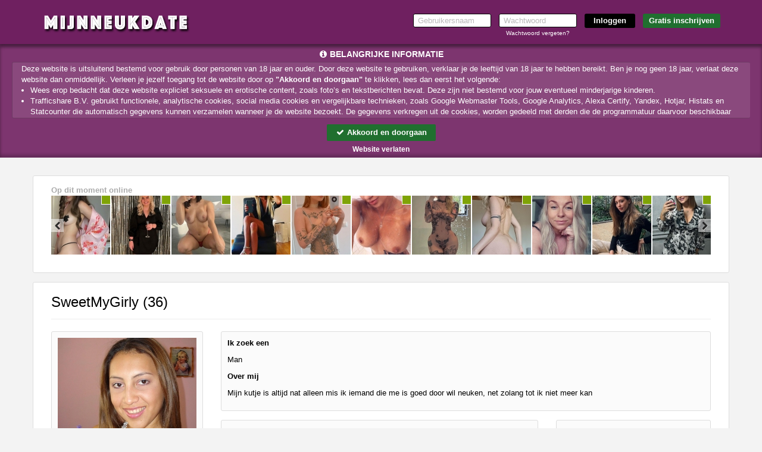

--- FILE ---
content_type: text/html; charset=UTF-8
request_url: https://www.mijnneukdate.nl/SweetMyGirly_54fde8cbb98bcb0b91428c1b7a269134.html?affref=F125zd5pF7&pi=geilplezier
body_size: 18066
content:
<!DOCTYPE html>
<html lang="nl">
<head>
    <title>Mijnneukdate.nl</title>
    <meta charset="UTF-8">
    <meta name="viewport" content="width=device-width, initial-scale=1, maximum-scale=1, user-scalable=no">
    <meta name="color-scheme" content="light only">
    <meta name="supported-color-schemes" content="light">
            <meta name="keywords" content="">
    <meta name="description" content="">
    
            <meta name="msapplication-TileImage" content="/assets/img/favicons/assets/img/wfavicons/iconc603b0b807cacaee5a6e5ecbc764c549_144x144.png">
        <meta name="msapplication-TileColor" content="#ffffff">
        <meta name="theme-color" content="rgb(111, 32, 96)">    
            <link rel="shortcut icon" href="assets/img/wfavicons/iconc603b0b807cacaee5a6e5ecbc764c549_64x64.ico" type="image/x-icon" />
	        <link rel="icon" sizes="192x192" href="assets/img/wfavicons/iconc603b0b807cacaee5a6e5ecbc764c549_192x192.png"> 
            <link rel="icon" sizes="128x128" href="assets/img/wfavicons/iconc603b0b807cacaee5a6e5ecbc764c549_128x128.png">
	        <link rel="apple-touch-icon" href="assets/img/wfavicons/iconc603b0b807cacaee5a6e5ecbc764c549_57x57.png" />
	        <link rel="apple-touch-icon" sizes="57x57" href="assets/img/wfavicons/iconc603b0b807cacaee5a6e5ecbc764c549_57x57.png" />
	        <link rel="apple-touch-icon" sizes="72x72" href="assets/img/wfavicons/iconc603b0b807cacaee5a6e5ecbc764c549_72x72.png" />
	        <link rel="apple-touch-icon" sizes="76x76" href="assets/img/wfavicons/iconc603b0b807cacaee5a6e5ecbc764c549_76x76.png" />
	        <link rel="apple-touch-icon" sizes="114x114" href="assets/img/wfavicons/iconc603b0b807cacaee5a6e5ecbc764c549_114x114.png" />
	        <link rel="apple-touch-icon" sizes="120x120" href="assets/img/wfavicons/iconc603b0b807cacaee5a6e5ecbc764c549_120x120.png" />
	        <link rel="apple-touch-icon" sizes="144x144" href="assets/img/wfavicons/iconc603b0b807cacaee5a6e5ecbc764c549_144x144.png" />
	        <link rel="apple-touch-icon" sizes="152x152" href="assets/img/wfavicons/iconc603b0b807cacaee5a6e5ecbc764c549_152x152.png" />
	        <link rel="apple-touch-icon" sizes="180x180" href="assets/img/wfavicons/iconc603b0b807cacaee5a6e5ecbc764c549_180x180.png" />    <script>window.new_messages = true;</script>
    <meta name="csrf-token" content="c8293599bb749e1d60942fffa1513332">
    <script src="includes/blocks/system/csrf_h.js"></script>
        <link rel="stylesheet" href="/assets/css/vendor/font-awesome.min.css">
    <link rel="stylesheet" href="/assets/css/vendor/bootstrap.min.css">
    <link rel="stylesheet" href="/assets/css/vendor/owl.carousel.css">
    <link rel="stylesheet" href="/assets/css/vendor/jquery-ui.css">
    <link rel="stylesheet" href="/assets/css/vendor/prettyPhoto.css"/>
    <link rel="stylesheet" href="/assets/css/vendor/flexslider.css">
    <link rel="stylesheet" href="/assets/css/vendor/lightbox.css">
    <link rel="stylesheet" href="/assets/css/vendor/smart-carousel.css">
    <link rel="stylesheet" href="/assets/css/vendor/smart-carousel-skins.css">
    <link rel="stylesheet" href="/assets/css/vendor/dd.css">
    <link rel="stylesheet" href="/assets/css/imageUpload.css">
    <link rel="stylesheet" href="/assets/css/style.css?v=12">
    <link rel="stylesheet" href="/includes/blocks/signup/desktop/forms.css">
    <link rel="stylesheet" href="/assets/css/style-add.css">
        <link rel="stylesheet" href="/assets/css/blue.css">
    <!--[if lt IE 9]>
    <script src="/assets/js/vendor/html5.js"></script>
    <script src="/assets/js/vendor/respond.js"></script>
    <![endif]-->
            <style>
            header{ 
background:rgb(111, 32, 96) !important;background:-moz-linear-gradient(top, rgb(111, 32, 96) 0%, rgb(111, 32, 96) 30%, rgb(111, 32, 96) 100%) !important;background:-webkit-gradient(linear, left top, left bottom, color-stop(0%, rgb(111, 32, 96)), color-stop(30%, rgb(111, 32, 96)), color-stop(100%, rgb(111, 32, 96))) !important;background:-webkit-linear-gradient(top, rgb(111, 32, 96) 0%, rgb(111, 32, 96) 30%, rgb(111, 32, 96) 100%) !important;background: -o-linear-gradient(top, rgb(111, 32, 96) 0%, rgb(111, 32, 96) 30%, rgb(111, 32, 96) 100%) !important;background: -ms-linear-gradient(top, rgb(111, 32, 96) 0%, rgb(111, 32, 96) 30%, rgb(111, 32, 96) 100%) !important;background: linear-gradient(to bottom, rgb(111, 32, 96) 0%, rgb(111, 32, 96) 30%, rgb(111, 32, 96) 100%) !important;filter:progid,DXImageTransform.Microsoft.gradient(startColorstr="rgb(111, 32, 96)", endColorstr="rgb(111, 32, 96)", GradientType=0) !important;} 
header a:not(.site-btn){ 
color: rgb(255, 255, 255) !important;
} 
#register2 .site-btn{ 
background: rgb(89, 44, 78) !important;
} 
#register1 .form-head{ 
background-color: rgb(111, 32, 96) !important;
} 
.form-body input[type=submit]{ 
background-color: rgb(110, 32, 96) !important;
} 
.form-body .form-icon.active{ 
color: rgb(255, 255, 255) !important;
background: rgb(0, 0, 0) !important;
} 
footer{ 
background: rgb(32, 111, 47) !important;
} 
footer, footer a{ 
color: rgb(255, 255, 255) !important;
} 
#banner-gradient-overlay{ 
background:rgba(0, 0, 0, 0) !important;background:-moz-linear-gradient(top, rgba(0, 0, 0, 0) 0%, rgba(0, 0, 0, 0) 30%, rgba(0, 0, 0, 0) 100%) !important;background:-webkit-gradient(linear, left top, left bottom, color-stop(0%, rgba(0, 0, 0, 0)), color-stop(30%, rgba(0, 0, 0, 0)), color-stop(100%, rgba(0, 0, 0, 0))) !important;background:-webkit-linear-gradient(top, rgba(0, 0, 0, 0) 0%, rgba(0, 0, 0, 0) 30%, rgba(0, 0, 0, 0) 100%) !important;background: -o-linear-gradient(top, rgba(0, 0, 0, 0) 0%, rgba(0, 0, 0, 0) 30%, rgba(0, 0, 0, 0) 100%) !important;background: -ms-linear-gradient(top, rgba(0, 0, 0, 0) 0%, rgba(0, 0, 0, 0) 30%, rgba(0, 0, 0, 0) 100%) !important;background: linear-gradient(to bottom, rgba(0, 0, 0, 0) 0%, rgba(0, 0, 0, 0) 30%, rgba(0, 0, 0, 0) 100%) !important;filter:progid,DXImageTransform.Microsoft.gradient(startColorstr="rgba(0, 0, 0, 0)", endColorstr="rgba(0, 0, 0, 0)", GradientType=0) !important;} 
.button-holder a{ 
background: rgba(89, 44, 78, 0.5) !important;
} 
.button-link a{ 
background-color: rgba(89, 44, 78, 0.5) !important;
background: rgba(89, 44, 78, 0.5) !important;
} 
#register1 .volgende,#register1 .vorige, #register1 .submit-half{ 
background-color: rgb(32, 111, 47) !important;
} 
.form-body-2 .form-icon-2.form-icon-text.active, .form-body-2 .form-icon.form-icon-text.active{ 
background: rgb(110, 32, 96) !important;
} 
.pink{ 
color: rgb(110, 32, 96) !important;
} 
.fMessName, .fMessName a, .opponent_name a, .opponent_name{ 
color: rgb(110, 32, 96) !important;
} 
.user-login-item:hover, .user-login-item:hover{ 
background:rgb(110, 32, 96);background: moz-linear-gradient(top, rgb(110, 32, 96),rgb(129, 90, 122)) !important;background: webkit-gradient(linear, 0 0, 0 100%, from(rgb(110, 32, 96)), to(rgb(129, 90, 122))) !important;background: webkit-linear-gradient(top, rgb(110, 32, 96),rgb(129, 90, 122)) !important;background: linear-gradient(to bottom, rgb(110, 32, 96),rgb(129, 90, 122)) !important;filter: progid,DXImageTransform.Microsoft.gradient(startColorstr="rgb(110, 32, 96)", endColorstr="rgb(129, 90, 122)", GradientType=0) !important;border-color: rgb(110, 32, 96) !important;
border-bottom-color: rgb(129, 90, 122) !important;
} 
.prof-complit-inner{ 
background: rgb(110, 32, 96) !important;
} 
.class_blink{ 
background: rgb(110, 32, 96) !important;
text-shadow: 1px 1px 1px #550000 !important;
color: #ffffff !important;
} 
.upload-click-here{ 
color: rgb(110, 32, 96) !important;
} 
.photo-to-main{ 
background: rgb(110, 32, 96) !important;
} 
.favorIcons i{ 
color: rgb(110, 32, 96) !important;
} 
.favorIcons a:hover,.favorIcons a:hover{ 
color: rgb(193, 193, 193) !important;
} 
.pagination>.active>a, .pagination>.active>a:focus, .pagination>.active>a:hover, .pagination>.active>span, .pagination>.active>span:focus, .pagination>.active>span:hover{ 
background-color: rgb(110, 32, 96) !important;
border-color: rgb(129, 90, 122) !important;
} 
.modal-header, #unconfirmed-display h3, .unloged-register-popup .form-head,.unloged-register-popup#register1 .form-head{ 
background: rgb(110, 32, 96) !important;
} 
.pinkLink{ 
color: rgb(110, 32, 96) !important;
} 
.popup_message_inner strong a{ 
color: rgb(110, 32, 96) !important;
} 
.switch-input:checked ~ .switch-label{ 
background: rgb(110, 32, 96) !important;
} 
.ema-unc > a{ 
background: rgb(110, 32, 96) !important;
} 
.sexModalFormFields ul label:not(.error){ 
color: rgb(110, 32, 96) !important;
} 
.unloged-register-popup .sexModalFormFields .drinkcard-cc.active{ 
color: rgb(255, 255, 255) !important;
background: rgb(110, 32, 96) !important;
} 
.sexModalFormFields input[type=submit]{ 
background-color: rgb(110, 32, 96) !important;
} 
a.pink2{ 
color: rgb(110, 32, 96) !important;
} 
.l6testimonialInner h3 span{ 
color: rgb(89, 44, 78) !important;
} 
.l6testimonialInner{ 
background: rgba(255, 255, 255, 0.99) !important;
} 
#search_panel select, #search_panel input{ 
background: rgb(255, 255, 255) !important;
border-color: rgb(182, 182, 182) !important;
} 
#search_panel{ 
background: rgb(230, 230, 230) !important;
border-color: rgb(182, 182, 182) !important;
} 
.layout-6-section{ 
background:rgb(243, 243, 243) !important;background:-moz-linear-gradient(top, rgb(243, 243, 243) 0%, rgb(243, 243, 243) 30%, rgb(243, 243, 243) 100%) !important;background:-webkit-gradient(linear, left top, left bottom, color-stop(0%, rgb(243, 243, 243)), color-stop(30%, rgb(243, 243, 243)), color-stop(100%, rgb(243, 243, 243))) !important;background:-webkit-linear-gradient(top, rgb(243, 243, 243) 0%, rgb(243, 243, 243) 30%, rgb(243, 243, 243) 100%) !important;background: -o-linear-gradient(top, rgb(243, 243, 243) 0%, rgb(243, 243, 243) 30%, rgb(243, 243, 243) 100%) !important;background: -ms-linear-gradient(top, rgb(243, 243, 243) 0%, rgb(243, 243, 243) 30%, rgb(243, 243, 243) 100%) !important;background: linear-gradient(to bottom, rgb(243, 243, 243) 0%, rgb(243, 243, 243) 30%, rgb(243, 243, 243) 100%) !important;filter:progid,DXImageTransform.Microsoft.gradient(startColorstr="rgb(243, 243, 243)", endColorstr="rgb(243, 243, 243)", GradientType=0) !important;} 
.layout-6-container .effect-1 .l6Cont:hover .l6name,.layout-6-container .effect-1 .l6Cont:hover .l6name,.layout-6-container .effect-1 .l6Cont:hover .l6age,.layout-6-container .effect-1 .l6Cont:hover .l6age{ 
color: rgb(89, 44, 78) !important;
} 
.layout-6-container .effect-2 .l6Cont .thumb-envelope{ 
color: rgb(89, 44, 78) !important;
} 
.layout-6-container .effect-2 .l6Cont:hover .l6inner,.layout-6-container .effect-2 .l6Cont:hover .l6inner{ 
-webkit-box-shadow: 0 0 1px rgba(0, 0, 0, 0.35), 0 0 0 3px rgba(89, 44, 78, 0.81) !important;box-shadow: 0 0 1px rgba(0, 0, 0, 0.35), 0 0 0 3px rgba(89, 44, 78, 0.81) !important;} 
#l6Header #page-text{ 
color: rgb(0, 0, 0) !important;
font-size: 48px !important;
} 
#register1 .form-head-2{ 
color: rgb(192, 97, 2) !important;
} 
.form-body .form-icon:not(.active){ 
background: rgb(255, 255, 255) !important;
} 
.form-type-1{ 
background: rgba(255, 255, 255, 0.5) !important;
} 
#register2 .site-btn:not(:hover):not(:hover){ 
background: rgb(32, 111, 47) !important;
} 
#register2 .site-btn:hover,#register2 .site-btn:hover{ 
background: rgba(32, 111, 47, 0.8) !important;
color: rgb(255, 255, 255) !important;
} 
#register2 input[type=submit]:not(:hover):not(:hover){ 
background: #000 !important;
} 
#register2 input[type=submit]:hover,#register2 input[type=submit]:hover{ 
background: rgba(0, 0, 0, 0.8) !important;
} 
.vert-menu a:not(.overlink):hover,.vert-menu a:not(.overlink):hover{ 
border-right-color: rgb(111, 32, 96) !important;
} 
.user-login-item:hover a,.user-login-item:hover a{ 
color: #fff !important;
} 
.main-menu-2,.profile-menu-mobile .profile-menu-punkt{ 
background: #dfdfdf !important;
border-top-color: #D1D1D1 !important;
} 
.main-menu-2 ul li a,.profile-menu-mobile .profile-menu-punkt a{ 
color: #333 !important;
} 
.main-menu-2 ul li:hover,.main-menu-2 ul li:hover,.profile-menu-mobile .profile-menu-punkt:hover{ 
background: #ffffff !important;
} 
.main-menu-2,.profile-menu-mobile { 
border-bottom-color: #D1D1D1 !important;
} 
.main-menu-2 .main-menu li, .menu-last > div,.profile-menu-mobile .profile-menu-punkt{ 
border-left-color: #fff !important;
} 
.main-menu-2 .main-menu li,.menu-first > div,.profile-menu-mobile .profile-menu-punkt{ 
border-right-color: #ccc !important;
} 
.main-menu-2 ul li:hover a,.main-menu-2 ul li:hover a,.profile-menu-mobile .profile-menu-punkt:hover a{ 
color: #000 !important;
} 
#profile-menu a:not(.overlink):hover,#profile-menu a:not(.overlink):hover,#profile-menu a:not(.overlink):hover i,#profile-menu a:not(.overlink):hover i{ 
color: rgb(111, 32, 96) !important;
} 
#search_panel,#search_panel input, #search_panel select{ 
color: #000 !important;
} 
.layout-6-container .effect-3 .l6Cont:hover .l6name,.layout-6-container .effect-3 .l6Cont:hover .l6name,.layout-6-container .effect-3 .l6Cont:hover .l6age,.layout-6-container .effect-3 .l6Cont:hover .l6age{ 
color: #000 !important;
} 
.new-style-btn,.messages_select select, #send-message-btn, #send-message-btn2, #Sorteren, .contact-form-btn, .flirt2,.modal-content .btn-default, .grey-grad{ 
background:#ededed;background: -moz-linear-gradient(top, #ededed 40%, #f9f9f9 60%) !important;background: -webkit-linear-gradient(top, #ededed 40%, #f9f9f9 60%) !important;background: -o-linear-gradient(top, #ededed 40%, #f9f9f9 60%) !important;background: -ms-linear-gradient(top, #ededed 40%, #f9f9f9 60%) !important;background: linear-gradient(to bottom, #ededed 40%, #f9f9f9 60%) !important;filter: progid,DXImageTransform.Microsoft.gradient(startColorstr="#f9f9f9", endColorstr="#f9f9f9", GradientType=0);color: #000 !important;
} 
.messages_select select.gray-select, select#Sorteren{ 
color: rgb(0, 0, 0) !important;
background: rgb(255, 255, 255) !important;
border-color: rgb(221, 221, 221) !important;
} 
.modal-content .btn-warning, .green-grad{ 
background:rgb(32, 111, 47);background: -moz-linear-gradient(to top, rgb(32, 111, 47), rgb(32, 111, 47)) !important;background: -webkit-linear-gradient(to top, rgb(32, 111, 47), rgb(32, 111, 47)) !important;background: -o-linear-gradient(to top, rgb(32, 111, 47), rgb(32, 111, 47)) !important;background: -ms-linear-gradient(to top, rgb(32, 111, 47), rgb(32, 111, 47)) !important;background: linear-gradient(to top, rgb(32, 111, 47), rgb(32, 111, 47)) !important;filter: progid,DXImageTransform.Microsoft.gradient(startColorstr="rgb(32, 111, 47)", endColorstr="rgb(32, 111, 47)", GradientType=0) !important;border-color: #ddd !important;
} 
.content-holder .credits-style-1 > span{ 
color: rgb(0, 141, 0) !important;
} 
.pricebox-holder:hover .credits-plan,.pricebox-holder:hover .credits-plan strong,.pricebox-holder:hover .credits-plan,.pricebox-holder:hover .credits-plan strong{ 
color: rgba(0, 141, 0, 0.8) !important;
} 
.pricebox-holder:not(:hover) .credits-plan,.pricebox-holder:not(:hover) .credits-plan strong{ 
color: rgb(0, 141, 0) !important;
} 
.pricebox-holder:not(:hover) .price-box-footer{ 
background: rgb(0, 141, 0) !important;
} 
.pricebox-holder:hover .price-box-footer,.pricebox-holder:hover .price-box-footer{ 
background:rgba(0, 141, 0, 0.8);background: -moz-linear-gradient(top, rgba(0, 141, 0, 0.8) 0%, rgba(0, 141, 0, 0.8) 100%) !important;background: -webkit-linear-gradient(top, rgba(0, 141, 0, 0.8) 0%, rgba(0, 141, 0, 0.8) 100%) !important;background: linear-gradient(to bottom, rgba(0, 141, 0, 0.8) 0%, rgba(0, 141, 0, 0.8) 100%) !important;filter: progid,DXImageTransform.Microsoft.gradient(startColorstr="rgba(0, 141, 0, 0.8)", endColorstr="rgba(0, 141, 0, 0.8)", GradientType=0) !important;} 
.credits-country.credits-country-active{ 
background:rgb(0, 141, 0);background: -moz-linear-gradient(to top, rgb(0, 141, 0), rgb(0, 141, 0)) !important;background: -webkit-linear-gradient(to top, rgb(0, 141, 0), rgb(0, 141, 0)) !important;background: -o-linear-gradient(to top, rgb(0, 141, 0), rgb(0, 141, 0)) !important;background: -ms-linear-gradient(to top, rgb(0, 141, 0), rgb(0, 141, 0)) !important;background: linear-gradient(to top, rgb(0, 141, 0), rgb(0, 141, 0)) !important;filter: progid,DXImageTransform.Microsoft.gradient(startColorstr="rgb(0, 141, 0)", endColorstr="rgb(0, 141, 0)", GradientType=0) !important;border-color: #ddd !important;
} 
.credits-btn:hover,.credits-btn:hover{ 
background:rgb(0, 141, 0);background: -moz-linear-gradient(top, rgb(0, 141, 0) 0%, rgb(0, 141, 0) 100%) !important;background: -webkit-linear-gradient(top, rgb(0, 141, 0) 0%, rgb(0, 141, 0) 100%) !important;background: linear-gradient(to bottom, rgb(0, 141, 0) 0%, rgb(0, 141, 0) 100%) !important;filter: progid,DXImageTransform.Microsoft.gradient(startColorstr="rgb(0, 141, 0)", endColorstr="rgb(0, 141, 0)", GradientType=0) !important;} 
.credits-btn:not(:hover){ 
background: rgba(0, 141, 0, 0.8) !important;
} 
.price-form h3 span{ 
background: rgb(0, 141, 0) !important;
} 
.price-form h3 i{ 
color: rgb(0, 141, 0) !important;
} 
.noty3:not(.noty_blink){ 
background:rgb(0, 141, 0);background: -moz-linear-gradient(top, rgb(0, 141, 0) 0%, rgb(0, 141, 0) 100%) !important;background: -webkit-linear-gradient(top, rgb(0, 141, 0) 0%, rgb(0, 141, 0) 100%) !important;background: linear-gradient(to bottom, rgb(0, 141, 0) 0%, rgb(0, 141, 0) 100%) !important;filter: progid,DXImageTransform.Microsoft.gradient(startColorstr="rgb(0, 141, 0)", endColorstr="rgb(0, 141, 0)", GradientType=0) !important;color: rgb(255, 255, 255) !important;
} 
.noty3:not(.noty_blink) > .arrow-down,.noty3:not(.noty_blink):after{ 
border-top-color: rgb(0, 141, 0) !important;
} 
.noty3.noty_blink{ 
background:rgba(0, 141, 0, 0.8);background: -moz-linear-gradient(top, rgba(0, 141, 0, 0.8) 0%, rgba(0, 141, 0, 0.8) 100%) !important;background: -webkit-linear-gradient(top, rgba(0, 141, 0, 0.8) 0%, rgba(0, 141, 0, 0.8) 100%) !important;background: linear-gradient(to bottom, rgba(0, 141, 0, 0.8) 0%, rgba(0, 141, 0, 0.8) 100%) !important;filter: progid,DXImageTransform.Microsoft.gradient(startColorstr="rgba(0, 141, 0, 0.8)", endColorstr="rgba(0, 141, 0, 0.8)", GradientType=0) !important;} 
.noty3.noty_blink > .arrow-down,.noty3.noty_blink:after{ 
border-top-color: rgba(0, 141, 0, 0.8) !important;
} 
.main-menu-2 .credit-btn{ 
background:rgb(32, 111, 47);background: -moz-linear-gradient(to top, rgb(32, 111, 47), rgb(32, 111, 47)) !important;background: -webkit-linear-gradient(to top, rgb(32, 111, 47), rgb(32, 111, 47)) !important;background: -o-linear-gradient(to top, rgb(32, 111, 47), rgb(32, 111, 47)) !important;background: -ms-linear-gradient(to top, rgb(32, 111, 47), rgb(32, 111, 47)) !important;background: linear-gradient(to top, rgb(32, 111, 47), rgb(32, 111, 47)) !important;filter: progid,DXImageTransform.Microsoft.gradient(startColorstr="rgb(32, 111, 47)", endColorstr="rgb(32, 111, 47)", GradientType=0) !important;} 
.main-menu-2 .credit-btn span{ 
color: rgb(255, 255, 255) !important;
text-shadow: 1px 1px 1px rgba(0, 0, 0, 0) !important;
} 
.main-menu-2 .credit-btn:hover,.main-menu-2 .credit-btn:hover{ 
background:rgba(32, 111, 47, 0.8);background: -moz-linear-gradient(to top, rgba(32, 111, 47, 0.8), rgba(32, 111, 47, 0.8)) !important;background: -webkit-linear-gradient(to top, rgba(32, 111, 47, 0.8), rgba(32, 111, 47, 0.8)) !important;background: -o-linear-gradient(to top, rgba(32, 111, 47, 0.8), rgba(32, 111, 47, 0.8)) !important;background: -ms-linear-gradient(to top, rgba(32, 111, 47, 0.8), rgba(32, 111, 47, 0.8)) !important;background: linear-gradient(to top, rgba(32, 111, 47, 0.8), rgba(32, 111, 47, 0.8)) !important;filter: progid,DXImageTransform.Microsoft.gradient(startColorstr="rgba(32, 111, 47, 0.8)", endColorstr="rgba(32, 111, 47, 0.8)", GradientType=0) !important;} 
.main-menu-2 .credit-btn:hover span,.main-menu-2 .credit-btn:hover span{ 
color: rgb(255, 255, 255) !important;
text-shadow: 1px 1px 1px rgba(2, 2, 1, 0) !important;
} 
.messages_select select, #send-message-btn, #send-message-btn2, #Sorteren, .contact-form-btn, .flirt2,.modal-content .btn-default, .grey-grad{ 
border-color: #ddd !important;
} 
.pagination > li:not(.active) > a:hover,.pagination > li:not(.active) > a:focus, .pagination .pagination > li:not(.active) > a:hover, .pagination > li:not(.active) > span:focus, .pagination > li:not(.active) > span:hover{ 
background: #eee !important;
color: #000 !important;
} 
.pagination > li:not(.active) > a:hover,.pagination > li:not(.active) > a:focus, .pagination .pagination > li:not(.active) > a:hover, .pagination > li:not(.active) > span:focus, .pagination > li:not(.active)> span:hover{ 
border-color: #ddd !important;
} 
.pila-box.chita-box:not(:hover):not(:hover) .message-holder a span span{ 
color: rgb(111, 32, 96) !important;
} 
.pila-box:not(.chita-box):not(:hover):not(:hover) .message-holder a span span{ 
color: rgb(111, 32, 96) !important;
} 
.pila-box:hover .message-holder a span span, .pila-box:hover .message-holder a span span{ 
color: #F9B804 !important;
} 
.grid-layout-5.effect-1 .grid-item-inner-text .fa{ 
color: #fe6be3 !important;
} 
.grid-layout-5.effect-1 .grid-item .l4btn{ 
background: #fe6be3 !important;
border-color: #fe6be3 !important;
} 
.grid-layout-4.effect-1 .grid-item:hover .l4btn,.grid-layout-4.effect-1 .grid-item:hover .l4btn{ 
background: #fe6be3 !important;
border-color: rgb(192, 192, 192) !important;
} 
.grid-layout-4.effect-2 .grid-item .thumb-envelope{ 
color: #fe6be3 !important;
} 
.grid-layout-4.effect-2 .grid-item:hover .l4btn,.grid-layout-4.effect-2 .grid-item .l4btn.hoverbtn{ 
background: #fe6be3 !important;
border-color: #fe6be3 !important;
} 
.grid-layout-4.effect-2 .grid-item:not(:hover) .l4btn:not(:hover):not(:hover){ 
border-color: #ccc !important;
} 
.grid-layout-4.effect-2 .grid-item:hover,.grid-layout-4.effect-2 .grid-item:hover{ 
-webkit-box-shadow: 0 0 1px rgba(0, 0, 0, 0.35), 0 0 0 3px #fe6be3 !important;box-shadow: 0 0 1px rgba(0, 0, 0, 0.35), 0 0 0 3px #fe6be3 !important;} 
.user-login-item:not(:hover):not(:hover){ 
background:rgb(129, 90, 122);background: moz-linear-gradient(top, rgb(129, 90, 122),rgb(110, 32, 96)) !important;background: webkit-gradient(linear, 0 0, 0 100%, from(rgb(129, 90, 122)), to(rgb(110, 32, 96))) !important;background: webkit-linear-gradient(top, rgb(129, 90, 122),rgb(110, 32, 96)) !important;background: linear-gradient(to bottom, rgb(129, 90, 122),rgb(110, 32, 96)) !important;filter: progid,DXImageTransform.Microsoft.gradient(startColorstr="rgb(129, 90, 122)", endColorstr="rgb(110, 32, 96)", GradientType=0) !important;border-color: rgb(110, 32, 96) !important;
border-bottom-color: rgb(129, 90, 122) !important;
} 
.user-login-item:not(:hover):not(:hover) a{ 
color: #eee !important;
} 
#register2 input[type=submit]{ 
background: rgb(0, 0, 0) !important;
} 
#profile-menu .profile-menu-punkt .class_blink{ 
background: rgb(111, 32, 96) !important;
} 
.pila-box:not(.chita-box):not(:hover):not(:hover){ 
background: rgba(111, 32, 96, 0.1) !important;
} 

            section.banner2, section.banner2-mobile {
                background-attachment: fixed !important;
            }

            @media only screen and (min-width: 768px) {
                #messageMainHeader {
                    background: none !important;
                }
                .content-holder.profile-holder #messageMainHeader{
                    background: none !important;
                }
            }

            #backInbox {
                color: inherit;
            }

            .contacts-area {
                color: inherit;
            }

            .messageSingle .messageBody {
                background: none;
            }

            .img-upload-progress {
                height: 20px !important;
                color: #000 !important;
                overflow: hidden;
            }

            .img-upload-progress-inner {
                color: #fff !important;
            }

                        .banner {
                background: url(assets/img/wbanners/banner-452daf3c2e3bbbbe98c929949af859d3.jpg) center top !important;
            }
                        @media only screen and (max-width: 767px) {
            
                section.banner2-mobile {
                    background-size: 100% auto !important;
                }

                .banner {
                    height: 700px;
                }
            }

            @media only screen and (max-width: 612px) {
                        }

                    </style>
    
    <script>
        var autoPopupForm = true;
            </script>

    <style>
        .gradient {
            content: '';
            position: fixed;
            top: 0;
            right: 0;
            bottom: 0;
            left: 0;
            width: 100%;
            height: 100vh !important;
            z-index: -1 !important;
        }
        .grecaptcha-badge{
            visibility: hidden;
            display: none;
        }
    </style>

            <script src="https://www.google.com/recaptcha/api.js?render=6LfF_KsUAAAAAKpFAuVh3nlzZEeREBX-cFJb1xmq"></script>
        <script>window.g_captcha = true;</script>
        <script>window.g_captcha_site_key = "6LfF_KsUAAAAAKpFAuVh3nlzZEeREBX-cFJb1xmq";</script>
                <script>window.logged = false;</script>
        <link rel="stylesheet" href="/includes/blocks/signup/desktop/agreement/agreement.css">
        <script src="/includes/blocks/system/storage.js"></script>
        <script>
            sessionStorage.removeItem('favorite_page');
            sessionStorage.removeItem('favorite_html');
            sessionStorage.removeItem('favorite_profiles');
            sessionStorage.removeItem('online_slider_html');
            sessionStorage.removeItem('matches_html');
            sessionStorage.removeItem('favorite_sort');
            sessionStorage.removeItem('search_page');
            sessionStorage.removeItem('search_profiles');
            sessionStorage.removeItem('search_html');
        </script>
                <script>
            window.bannerimage = "assets/img/wbanners/banner-452daf3c2e3bbbbe98c929949af859d3.jpg";
            window.mbannerimage = "assets/img/wbanners/banner-249bed0cd835c41f39fc20da7245380a.jpg";
        </script>
        
</head>

<body class=" unlogged      unbluredimg   blured-body-indicator  imp-noty-body" id="body">
<div id="online_num" data-online_num="7503" style="display: none !important;" hidden></div>
<style>
    #section-header-1 #result, #header-2 #result{
        font-size: 10px;
        padding: 10px 12px;
        line-height: 1.2;
        width: 268px;
    }
    #result .close{
        font-size: 16px;
        color: #aaa;
    }
    .password-log-cont{
        width: 131px;
        text-align: center;
    }
    .password-log-cont label{
        float: none;
    }
</style>
<script>window.layoutN = 6;</script>
<script>window.frontN = 'non-front';</script>
<header id="section-header-1" class="shdw testIP">
    <section class="container">
        <div class="row">
            <figure class="col-sm-2 col-xs-8 logo-figure">
                <a class="logo" href="/">
                    <img src="assets/img/wlogos/logo-73ed7d56c94df5b44ba136731db83d15.png" alt="">
                </a>
            </figure>
            <div class="mobile-show  col-xs-4">
                <div class="show-menu ">
                    <i class="fa fa-bars"></i>
                </div>
            </div>
            <section class="col-sm-10 col-xs-12 top-form">
                <form id="register2"  action="/controller/ajax.php" method="post" novalidate="novalidate">
                    <ul class="desktop-show">
                        <li class="x12-field-cont" style="position: relative;">
                            <input type="text" placeholder="Gebruikersnaam" id="username" name="username" autocorrect="off" autocapitalize="off" autocomplete="on">
                        </li>
                        <li class="x12-field-cont password-log-cont">
                            <input type="password" placeholder="Wachtwoord" id="pwd3" name="password" autocorrect="off" autocapitalize="off" autocomplete="current-password">
                            <br>
                            <label><a href="forgot-password" class="x12-fp-color">Wachtwoord vergeten?</a></label>
                        </li>
                        <li class="li-dots-cont hidden-xs" style="position: relative;">
                            <input type="submit" value="Inloggen">
                            <span style="display: none;" class="dots-cont">...</span>
                        </li>
                        <li class="hidden-xs x12-reg-but-cont">
                            <a class="site-btn" href="/?gratis=inschrijven">Gratis inschrijven</a>                        </li>
                    </ul>
                    <div class="mobile-but-container  hidden-lg hidden-md hidden-sm">
                        <button type="button" class="x12-reg-but"></button>
                        <div class="x12-dots-cont">
                            <input class="x12-login-but" type="button" value="Inloggen" data-status="closed">
                            <span style="display: none;" class="dots-cont">...</span>
                        </div>
                    </div>
                </form>
            </section>
            <span id="result"></span>
        </div>
    </section>
    </header>
            <link rel="stylesheet" href="/includes/blocks/importantnotification/style.css?a=1">
                            <link rel="stylesheet" href="/includes/blocks/importantnotification/blured.css">
                                <style>
                    #importantnotification {
                    color: rgb(255, 255, 255);
                    }

                    #importantnotification #importantnotification-bg {
                    background: rgba(111, 32, 96,.9);
                    }

                    #importantnotification #importantnotificationtext {
                        background: rgba(255, 255, 255, .1);
                    }

                    #importantnotification #importantnotificationtext a {
                    color: rgb(255, 255, 255);
                    }

                    #importantnotification #importantnotificationtext, #importantnotification p, #importantnotification li {
                    color: rgb(255, 255, 255);
                    }

                    #importantnotification #importantnotificationtext {
                        border: 1px solid rgba(0, 0, 0, .2);

                    color: rgb(255, 255, 255);
                        border-right: none;
                    }

                    #importantnotification h2, #importantnotification h2 i, #importantnotification #importantnotificationleave a {
                    color: rgb(255, 255, 255);
                    }
                </style>
                            <div id="importantnotification">
                <div id="importantnotification-bg"></div>
                <div id="importantnotification-inner" style="position: relative;">
                    <h2 id="importantnotificationh2"><i class="fa fa-info-circle" aria-hidden="true"></i> <span></span>
                    </h2>
                    <div id="importantnotificationtext" style="text-align: left;"></div>
                    <button id="importantnotificationacceptbtn">
                        <i class="fa fa-check" aria-hidden="true"></i> Akkoord en doorgaan
                    </button>
                    <div id="importantnotificationleave">
                        <a href="https://google.com">Website verlaten</a>
                    </div>
                </div>
            </div>
            <script src="/includes/blocks/importantnotification/script.js"></script>
                <script>window.stickyFunc = 'false';</script>
    <style>
        html{
            display: -webkit-box;
            display: -webkit-flex;
            display: -moz-box;
            display: -ms-flexbox;
            display: flex;
            -webkit-box-orient: vertical;
            -webkit-box-direction: normal;
            -webkit-flex-direction: column;
            -moz-box-orient: vertical;
            -moz-box-direction: normal;
            -ms-flex-direction: column;
            flex-direction: column;
        }
        body.unlogged, body.logged{
            margin-bottom: 0 !important;
            height: auto !important;
            min-height: 100vh;
            display: -webkit-box;
            display: -webkit-flex;
            display: -moz-box;
            display: -ms-flexbox;
            display: flex;
            -webkit-box-orient: vertical;
            -webkit-box-direction: normal;
            -webkit-flex-direction: column;
            -moz-box-orient: vertical;
            -moz-box-direction: normal;
            -ms-flex-direction: column;
            flex-direction: column;
        }
        .content.new-content {
            flex-grow: 1;
        }
        #section-footer{
            position: static !important;
        }
    </style>
        <link rel="stylesheet" href="/includes/blocks/detail/detail.css">
            <script>window.uStatus = '1';</script>
    <style>
    body.unlogged {
        min-height: 100% !important;
    }
    </style>
<section class="content new-content">
    <div class="gradient"></div>
    <link rel="stylesheet" href="/includes/blocks/slider/slider.css">
<link rel="stylesheet" href="/includes/blocks/online_slider/online_slider.css">
<div class="container hidden-xs">
    <div class="row">
        <div class="car-cont">
            <span class="car-heading">Op dit moment online</span>
            <div id="onlineSlider" class="slider-plugin new-ver">
                <div class="inner">
                                            <div class="item sex-img-holder online-slider-empty site-img-placeholder"></div>
                                            <div class="item sex-img-holder online-slider-empty site-img-placeholder"></div>
                                            <div class="item sex-img-holder online-slider-empty site-img-placeholder"></div>
                                            <div class="item sex-img-holder online-slider-empty site-img-placeholder"></div>
                                            <div class="item sex-img-holder online-slider-empty site-img-placeholder"></div>
                                            <div class="item sex-img-holder online-slider-empty site-img-placeholder"></div>
                                            <div class="item sex-img-holder online-slider-empty site-img-placeholder"></div>
                                            <div class="item sex-img-holder online-slider-empty site-img-placeholder"></div>
                                            <div class="item sex-img-holder online-slider-empty site-img-placeholder"></div>
                                            <div class="item sex-img-holder online-slider-empty site-img-placeholder"></div>
                                            <div class="item sex-img-holder online-slider-empty site-img-placeholder"></div>
                                            <div class="item sex-img-holder online-slider-empty site-img-placeholder"></div>
                                            <div class="item sex-img-holder online-slider-empty site-img-placeholder"></div>
                                            <div class="item sex-img-holder online-slider-empty site-img-placeholder"></div>
                                            <div class="item sex-img-holder online-slider-empty site-img-placeholder"></div>
                                            <div class="item sex-img-holder online-slider-empty site-img-placeholder"></div>
                                            <div class="item sex-img-holder online-slider-empty site-img-placeholder"></div>
                                            <div class="item sex-img-holder online-slider-empty site-img-placeholder"></div>
                                            <div class="item sex-img-holder online-slider-empty site-img-placeholder"></div>
                                            <div class="item sex-img-holder online-slider-empty site-img-placeholder"></div>
                                            <div class="item sex-img-holder online-slider-empty site-img-placeholder"></div>
                                            <div class="item sex-img-holder online-slider-empty site-img-placeholder"></div>
                                            <div class="item sex-img-holder online-slider-empty site-img-placeholder"></div>
                                            <div class="item sex-img-holder online-slider-empty site-img-placeholder"></div>
                                            <div class="item sex-img-holder online-slider-empty site-img-placeholder"></div>
                                    </div>
                <div class="slider-controls">
                    <div class="slider-controls-item slider-left"></div>
                    <div class="slider-controls-item slider-right"></div>
                </div>
            </div>
        </div>
    </div>
</div>
<script src="/includes/blocks/slider/slider.js"></script>
<script src="/includes/blocks/online_slider/online_slider.js"></script>
<style>
    .site-img-placeholder {
        background: #f1f1f1 !important;
        opacity: 1 !important;
    }
</style>    <div class="container content-holder profile-holder">

        <div class="col-md-12 hidden-xs">
            <h1 class="new-h1">
                <span id="detail-profile-name">SweetMyGirly</span>
                (36)
                            </h1>
        </div>

        <div class="col-sm-4 col-md-4 col-lg-3">
            <div class="sidebar gray-box">

                <div class="hidden-lg hidden-md hidden-sm hidden-newver">
                    <div id="messageMainHeader"
                         class="hidden-lg hidden-md hidden-sm">
                        <span class="messageName hidden-lg hidden-md hidden-sm">Profiel van <span
                                    class="text-color">SweetMyGirly</span>
                        (36)</span>
                    </div>
                </div>

                                        <style>
                            .pp_hoverContainer, .pp_gallery {
                                display: none !important;
                            }
                        </style>
                        <link rel="stylesheet" href="/includes/blocks/photo_viewer/photo_viewer.css">
<div id="mobileViewer-inner" class="site-img-placeholder hidden-lg hidden-md hidden-sm">
    <div id="mobileViewer" class="site-img-placeholder">

        <div class="flexslider">
            <div class="shadow-bg"></div>
            <ul class="slides site-img-placeholder">
                                    <li class="">
                        <div class="photoViewver " data-width="1454" data-height="1595">
                            <div class="img-cont">
                                <div class="inner ">
                                    <img src="/controller/images/21458_348012016-01-02-12-45-47_5687b86b83e5abig.jpg" alt="" style="width: 100%;height: auto;">
                                    <div class="shadow-bg"></div>
                                </div>
                            </div>
                                                            <div class="controls">
                                    <div class="control-u-d">
                                        <div class="item up">
                                            <i class="fa fa-chevron-up" aria-hidden="true"></i>
                                        </div>
                                        <div class="item down">
                                            <i class="fa fa-chevron-down" aria-hidden="true"></i>
                                        </div>
                                    </div>
                                    <div class="control-l-r">
                                        <div class="item left">
                                            <i class="fa fa-chevron-left" aria-hidden="true"></i>
                                        </div>
                                        <div class="item right">
                                            <i class="fa fa-chevron-right" aria-hidden="true"></i>
                                        </div>
                                    </div>
                                </div>
                                                    </div>
                    </li>
                
            </ul>
        </div>

        <div class="profile-name hidden-lg hidden-md hidden-sm">

            <div class="name">SweetMyGirly                                    <div class="online ifoffline" style=""></div>
                                </div>
            <span class="age">36 jaar oud</span>
<!--            <span class="province"><i class="fa fa-home"></i> --><!--</span>-->
        </div>
    </div>
</div>
<script src="/includes/blocks/photo_viewer/photo_viewer.js"></script>                    <div class="hidden-xs " style="overflow: hidden">
                        <a href="#" title="" class="show-popup-reg">
                            <img class="main-img site-img-placeholder" src="/phpThumb/thumbnails/a20f6414915d505eb9d420a7a841f9f5.jpg" width="233" height="233" alt="">
                        </a>
                    </div>
                                    <div id="profile-menu" class="profile-menu-mobile hidden-lg hidden-md hidden-sm">
                                        <p class="profile-menu-punkt">
                        <a id="my-tab-4" class="tab-switcher" data-tab="my-tab-4" href="javascript:ijsbreker('SweetMyGirly');" >
                            <i class="fa fa-smile-o"></i> Stuur een<br>ijsbreker.</a>
                    </p>
                    <p class="profile-menu-punkt">
                        <a id="my-tab-1"
                           class="tab-switcher message-send-btn"
                           data-tab="my-tab-1"
                           data-pg="21458"
                           data-name="SweetMyGirly"
                           data-photo=""
                           style="cursor: pointer">
                            <i class="fa fa-envelope"></i>Stuur een<br>bericht</a>
                    </p>
                </div>
                <div class="hidden-xs">
                    <a id="flirt2" class="flirt2" href="javascript:ijsbreker('SweetMyGirly');">
                        <i class="fa fa-heart"></i> Stuur een ijsbreker</a>
                </div>
            </div>

                    </div>

        <div class="col-sm-8 col-md-8 col-lg-9">
            
            <div class="sidebar gray-box">
                <div class="my-prof-line">
                    <label class="text-color">Ik zoek een</label>
                    <p>Man</p>
                </div>
                                    <div class="my-prof-line">
                        <label class="text-color">Over mij</label>
                        <p id="detail-aboutme-text" data-about="Mijn kutje is altijd nat alleen mis...">Mijn kutje is altijd nat alleen mis ik iemand die me is goed door wil neuken, net zolang tot ik niet meer kan</p>
                    </div>
                            </div>

            <div class="sex-record">
                <div class="col-md-8 col-sm-6">
                    <div class="sidebar gray-box">
                        <div class="col-md-6" style="padding: 0;">
                            <div class="my-prof-line">
                                <label class="text-color">Geslacht</label>
                                <p>Vrouw</p>
                            </div>
                            <div class="my-prof-line">
                                <label class="text-color">Lichaamstype</label>
                                <p>Slank</p>
                            </div>
                            <div class="my-prof-line">
                                <label class="text-color">Provincie</label>
                                <p>Groningen</p>
                            </div>
                            <div class="my-prof-line">
                                <label class="text-color">Lengte</label>
                                <p>160-165 cm</p>
                            </div>
                            <div class="my-prof-line">
                                <label class="text-color">Leeftijd</label>
                                <p>36 jaar </p>
                            </div>
                        </div>
                        <div class="col-md-6" style="padding: 0;">
                            <div class="my-prof-line">
                                <label class="text-color">Haarkleur</label>
                                <p>bruin</p>
                            </div>
                            <div class="my-prof-line">
                                <label class="text-color">Relatie status</label>
                                <p>Single</p>
                            </div>
                            <div class="my-prof-line">
                                <label class="text-color">Oogkleur</label>
                                <p>bruin</p>
                            </div>
                            <div class="my-prof-line">
                                <label class="text-color">Huidskleur/Afkomst</label>
                                <p>getint</p>
                            </div>
                            <div class="my-prof-line">
                                <label class="text-color">Opleiding</label>
                                <p>MBO</p>
                            </div>
                        </div>
                    </div>
                </div>
                                    <div class="col-md-4 col-sm-6">
                        <div class="sidebar gray-box">
                                                                                                <div class="my-prof-line">
                                        <label class="text-color">Seksuele
                                                                  voorkeuren</label>
                                        <p>orale sex, romantiek, extreme dingen, openbare sex, sexdate, lingerie, </p>
                                    </div>
                                                                                        <div class="my-prof-line">
                                <label class="text-color">Intieme delen</label>
                                <p>Kaal</p>
                            </div>
                            <div class="my-prof-line">
                                <label class="text-color">Cupmaat</label>
                                <p>cup C</p>
                            </div>
                        </div>
                    </div>
                                    <div class="col-xs-12 hidden-xs">
                    <div class="gray-box" id="detailMessageForm">
                        <form id="messageForm" method="post" action="/controller/ajax.php">
                            <input type="hidden" name="to" value="21458" id="opponentId">
                            <input type="hidden" name="from" value="real">
                            <input type="hidden" name="send_message" value="yes">
                            <div class="messageSingle  myMessege ">
                                                                <div class="messageImg hidden-xs" data-value="/assets/img/wlnoimage/no_image_Man.jpg">
                                    <img alt="" class="site-img-placeholder" src="/phpThumb/thumbnails/ecae22708f1da280c7dacbd79e2938fe.jpg" height="60" width="60">
                                </div>
                                <div class="messageBody">
                                    <p class="fMessName">Schrijf je bericht naar SweetMyGirly:</p>
                                    <textarea id="messageText" name="message" placeholder="Schrijf hier je bericht..." maxlength="600"></textarea>
                                    <div class="mesMaxError" style="display: none;">Het maximaal aantal tekens is 600</div>
                                    <div class="emo">
                                         <img src="https://www.mijnneukdate.nl//assets/img/smile/heart.png" alt="heart" class="emo-smile" data-smile=" :x " />  <img src="https://www.mijnneukdate.nl//assets/img/smile/smiley-razz.png" alt="razz" class="emo-smile" data-smile=" =(( " />  <img src="https://www.mijnneukdate.nl//assets/img/smile/light-bulb.png" alt="light-bulb" class="emo-smile" data-smile=" *-:) " />  <img src="https://www.mijnneukdate.nl//assets/img/smile/smiley.png" alt="smiley" class="emo-smile" data-smile=" :) " />  <img src="https://www.mijnneukdate.nl//assets/img/smile/smiley-confuse.png" alt="confuse" class="emo-smile" data-smile=" :-/ " />  <img src="https://www.mijnneukdate.nl//assets/img/smile/smiley-cool.png" alt="cool" class="emo-smile" data-smile=" B-) " />  <img src="https://www.mijnneukdate.nl//assets/img/smile/smiley-eek.png" alt="eek" class="emo-smile" data-smile=" :O " />  <img src="https://www.mijnneukdate.nl//assets/img/smile/smiley-grin.png" alt="grin" class="emo-smile" data-smile=" :)) " />  <img src="https://www.mijnneukdate.nl//assets/img/smile/smiley-kiss.png" alt="kiss" class="emo-smile" data-smile=" :-* " />  <img src="https://www.mijnneukdate.nl//assets/img/smile/smiley-lol.png" alt="lol" class="emo-smile" data-smile=" =)) " />  <img src="https://www.mijnneukdate.nl//assets/img/smile/smiley-mad.png" alt="mad" class="emo-smile" data-smile=" X( " />  <img src="https://www.mijnneukdate.nl//assets/img/smile/smiley-money.png" alt="money" class="emo-smile" data-smile=" $-) " />  <img src="https://www.mijnneukdate.nl//assets/img/smile/smiley-neutral.png" alt="neutral" class="emo-smile" data-smile=" :| " />  <img src="https://www.mijnneukdate.nl//assets/img/smile/smiley-red.png" alt="red" class="emo-smile" data-smile=" :> " />  <img src="https://www.mijnneukdate.nl//assets/img/smile/smiley-roll.png" alt="roll" class="emo-smile" data-smile=" :D " />  <img src="https://www.mijnneukdate.nl//assets/img/smile/smiley-sad.png" alt="sad" class="emo-smile" data-smile=" :( " />  <img src="https://www.mijnneukdate.nl//assets/img/smile/smiley-sleep.png" alt="sleep" class="emo-smile" data-smile=" I-) " />  <img src="https://www.mijnneukdate.nl//assets/img/smile/smiley-surprise.png" alt="surprise" class="emo-smile" data-smile=" :-O " />  <img src="https://www.mijnneukdate.nl//assets/img/smile/smiley-sweat.png" alt="sweat" class="emo-smile" data-smile=" #:-S " />  <img src="https://www.mijnneukdate.nl//assets/img/smile/smiley-wink.png" alt="wink" class="emo-smile" data-smile=" ;) " />  <img src="https://www.mijnneukdate.nl//assets/img/smile/smiley-yell.png" alt="yell" class="emo-smile" data-smile=" L-) " />  <img src="https://www.mijnneukdate.nl//assets/img/smile/smiley-zipper.png" alt="zipper" class="emo-smile" data-smile=" :-$ " />                                     </div>

                                    
                                    <div class="messageButtons">
                                        <div id="send-message-btn"><i
                                                    class='fa fa-envelope'></i>
                                            Verzend
                                            bericht
                                        </div>
                                        <div id="smileBlock">
                                            <img src="/assets/img/emoticon-happy.png" class="emo-btn" alt="">
                                        </div>
                                                                            </div>

                                </div>
                            </div>
                        </form>


                    </div>
                </div>
                
            </div>
        </div>

    </div>
</section>
            <script src="https://www.google.com/recaptcha/api.js?render=6LfF_KsUAAAAAKpFAuVh3nlzZEeREBX-cFJb1xmq"></script>
            <script>
                window.grepatcha_status = false;
                document.addEventListener('DOMContentLoaded', function () {
                    grecaptcha.ready(function () {
                        grecaptcha.execute('6LfF_KsUAAAAAKpFAuVh3nlzZEeREBX-cFJb1xmq', {action: 'sk_reg'}).then(function (token) {
                            $.ajax({
                                url: '/includes/blocks/signup/desktop/captcha/check_captcha.php',
                                data: {
                                    token: token,
                                    action: 'sk_reg',
                                    description: 'detail',
                                },
                                method: 'post',
                                success: function (data) {
                                    if (data.status === 0) {
                                        window.grepatcha_status = true;
                                    }
                                    if (data.status === 1) {
                                        window.grepatcha_status = false;
                                    }
                                }
                            });
                        });
                    });
                });
            </script>
            <style>
    .wire-payment-info-holder{
        border:1px dashed #ccc;
        padding:10px;
    }
    .payment-wire-bottom-holder{
        padding:0 10px;
        margin:0;
    }
    .payment-wire-amount-span{
        display:inline-block;
        font-weight: 600;
    }
    .payment-wire-content-holder{
        padding:5px 15px !important;
    }
    .payment-wire-desc-main{

    }
    #cancel-wire-pay{
        margin-top: 2px;
        color: #eee;
        text-shadow: none;
    }

    .wire-payment-info-holder > span{
        position:relative;
    }

    .wire-payment-info-holder strong{
        cursor:copy;
    }

    .wire-copy-status-cont{
        margin-left:10px;
        font-weight: normal;
        font-size:10px;
        height: 15px;
        display: inline-block;
        vertical-align: middle;
        font-style: italic;
    }

    #popup-new2-wire .modal-dialog {
        width: 420px;
        max-width: 100%;
        margin: 90px auto;
    }

    #popup-new2-wire .modal-body {
        margin: 15px;
        border: 1px solid #ddd;
        overflow: hidden;
    }


    @media (max-width: 767px){

        .wire-copy-status-cont{
            height: 11px;
            line-height: 10px;
        }

    }
</style>
    <style>
        #section-footer .footer-new .hidden-footer-menu {
            background: rgb(32, 111, 47) !important;
        }

        #section-footer .footer-new .hidden-footer-menu .triangle {
            border-top-color: rgb(32, 111, 47) !important;
        }
    </style>
        <footer id="section-footer" class="footer footer-footer-new  unlogged  ">
        <nav class="text-center footer-new">
            <div class="container">
                <a href="/faq">FAQ</a>
                <a href="/klachtenbeleid" class="to-hide" data-type="router">Klachtbeleid</a>
                                <a href="/toegangsverbod" class="to-hide" data-type="router">Toegangsverbod</a>
                <a href="/kosten" class="to-hide" data-type="router">Kosten</a>
                <a href="/privacy" data-type="router">Privacybeleid</a>
                <a href="/cookies" class="to-hide" data-type="router">Cookieverklaring</a>
                <a href="/algemene-voorwaarden" data-type="router">Algemene&nbsp;Voorwaarden</a>
                <a href="/contact">Contact</a>
                                        <a href="#" class="webmasters-popup to-hide">Webmasters</a>
                        
                            </div>
        </nav>
        <link rel="stylesheet" href="/includes/blocks/footer/footer.css">
                <link rel="stylesheet" href="/includes/blocks/popups/popup-webmaters.css">
        <script src="/includes/blocks/popups/popup-webmaters.js"></script>
        
        <div class="container footer-new-texts ddd">
            <div class="">
                <p>Bij Mijn Neukdate vind je de meest gevarieerde oproepen voor sexcontacten in Nederland en Vlaanderen. Het aanbod is enorm. Het mooie van deze site is dat er vrouwen en mannen uit alle provincies en van verschillende leeftijden te vinden zijn. Ze zijn allen op zoek naar die persoon waar ze eens een geil neukcontact mee zouden kunnen beleven. Bekijk de neukoproepjes van anderen of plaats er zelf een. Het maken van een account is gratis en zo gepiept. Voor je het weet heb je toegang tot al die bloedmooie en ontzettend geile vrouwen en mannen. Alle profielen worden handmatig gecontroleerd.</p>                <p class="copy text-center footer-new-text-block">Deze website is uitsluitend bestemd voor gebruik door personen van 18 jaar en ouder. Wees erop bedacht dat deze website expliciet seksuele en erotische content, zoals foto&rsquo;s en tekstberichten, bevat. Deze zijn niet bestemd voor jouw eventueel minderjarige kinderen. Voorkom dat jouw minderjarige kinderen met erotische of anderszins voor minderjarigen ongeschikte online content in aanraking komen. Installeer programma&rsquo;s voor ouderlijk toezicht op jouw apparaat. Voorbeelden van programma&rsquo;s voor ouderlijk toezicht zijn
                    <a href="https://www.netnanny.com" target="_blank">Netnanny</a> en <a href="https://www.connectsafely.org/" target="_blank">Connectsafely</a>. Deze programma&rsquo;s werken zodanig dat toegang tot specifieke websites en online inhoud wordt geblokkeerd. Vaak blokkeren deze programma&rsquo;s standaard al een groot aantal websites waarvan algemeen verondersteld wordt dat deze ongeschikt zijn voor minderjarigen. Door middel van updates kunnen daar steeds nieuwe websites aan worden toegevoegd.
                                                                  Personen te zien in foto&rsquo;s zijn geen echte leden en zijn bedoeld om berichten mee uit te wisselen, fysieke afspraken zijn hiermee niet mogelijk. De kosten voor de chatdienst bedragen &euro; 1,00 tot maximaal &euro; 3,50 per bericht.</p>
                <div class="footer-copyright">
                    Copyright © 2026 Mijnneukdate.nl. Alle rechten voorbehouden
                </div>
            </div>
        </div>
            </footer>
    <script src="https://cdn.jsdelivr.net/npm/signature_pad@2.3.2/dist/signature_pad.min.js"></script>
    <script src="/assets/js/vendor/html2pdf.bundle.min.js"></script>
    <script src="/includes/blocks/popups/popup-formular.js"></script>
    <link rel="stylesheet" href="/includes/blocks/popups/popup-formular.css">
    <style>


        #popup-disclaimer .modal-dialog .modal-body .process .indicators .item.active .inner,
        #popup-disclaimer-client .modal-dialog .modal-body .process .indicators .item.active .inner {
            background: rgb(110, 32, 96);
        }

        #popup-disclaimer .modal-dialog .modal-body .process .indicators .item.active:before,
        #popup-disclaimer-client .modal-dialog .modal-body .process .indicators .item.active:before {
            background: rgb(110, 32, 96);
        }

        #popup-disclaimer .modal-body, #popup-disclaimer-client .modal-body {
            margin: 15px;
            border: 1px solid #ddd;
            overflow: hidden;
            font-size: 10px;
            padding: 0;
            -webkit-box-shadow: inset 0px -5px 5px 0px rgba(0, 0, 0, 0.1), inset 0px 2px 2px 0px rgba(0, 0, 0, 0.1);
            -moz-box-shadow: inset 0px -5px 5px 0px rgba(0, 0, 0, 0.1), inset 0px 2px 2px 0px rgba(0, 0, 0, 0.1);
            box-shadow: inset 0px -5px 5px 0px rgba(0, 0, 0, 0.1), inset 0px 2px 2px 0px rgba(0, 0, 0, 0.1);
        }

        #popup-disclaimer .modal-dialog, #popup-disclaimer-client .modal-dialog {
            width: 419px;
            max-width: 100%;
            margin: 90px auto;
        }

        #popup-disclaimer h4, #popup-disclaimer-client h4 {
            margin: 0;
            line-height: 25px;
        }

        .popup-disclaimer-inner {
            padding: 2px 10px;
            height: 145px;
            overflow-y: auto;
        }

        .popup-disclaimer-inner::-webkit-scrollbar {
            width: 5px;
        }

        .popup-disclaimer-inner::-webkit-scrollbar-track {
            background: #ccc;
        }

        .popup-disclaimer-inner::-webkit-scrollbar-thumb {
            background: #777;
        }

        .popup-disclaimer-inner::-webkit-scrollbar-thumb:hover {
            background: #333;
        }

        #popup-disclaimer .modal-header .close, #popup-disclaimer-client .modal-header .close {
            margin-top: 2px;
        }

        #popup-disclaimer .close, #popup-disclaimer-client .close {
            color: #fff;
            text-shadow: none;
        }

        #popup-disclaimer-client .modal-dialog {
            min-width: 320px;
        }


        #popup-disclaimer-client .popup-disclaimer-inner {
            scrollbar-color: #777 #ccc;
            scrollbar-width: thin;
        }

        #popup-disclaimer-client .popup-disclaimer-inner a {
            border-bottom: 1px dotted currentColor;
        }

    </style>


    <div id="popup-disclaimer" class="modal fade" tabindex="-1" role="dialog">
        <div class="modal-dialog" role="document">
            <div class="modal-content">
                <div class="modal-header">
                    <button type="button" class="close" data-dismiss="modal" aria-label="Close"><span aria-hidden="true">&times;</span></button>
                    <h4>Disclaimer</h4>
                </div>
                <div class="modal-body">
                    <div class="popup-disclaimer-inner">Deze website is uitsluitend bestemd voor gebruik door personen van 18 jaar en ouder. Wees erop bedacht dat deze website expliciet seksuele en erotische content, zoals foto&rsquo;s en tekstberichten, bevat. Deze zijn niet bestemd voor jouw eventueel minderjarige kinderen. Voorkom dat jouw minderjarige kinderen met erotische of anderszins voor minderjarigen ongeschikte online content in aanraking komen. Installeer programma&rsquo;s voor ouderlijk toezicht op jouw apparaat. Voorbeelden van programma&rsquo;s voor ouderlijk toezicht zijn
                    <a href="https://www.netnanny.com" target="_blank">Netnanny</a> en <a href="https://www.connectsafely.org/" target="_blank">Connectsafely</a>. Deze programma&rsquo;s werken zodanig dat toegang tot specifieke websites en online inhoud wordt geblokkeerd. Vaak blokkeren deze programma&rsquo;s standaard al een groot aantal websites waarvan algemeen verondersteld wordt dat deze ongeschikt zijn voor minderjarigen. Door middel van updates kunnen daar steeds nieuwe websites aan worden toegevoegd.
                                                                  Personen te zien in foto&rsquo;s zijn geen echte leden en zijn bedoeld om berichten mee uit te wisselen, fysieke afspraken zijn hiermee niet mogelijk. De kosten voor de chatdienst bedragen &euro; 1,00 tot maximaal &euro; 3,50 per bericht.</div>
                </div>
            </div>
        </div>
    </div>
    <script src="/includes/blocks/popups/popup-disclaimer.js"></script>

<style>

    #popup-formular .modal-dialog .modal-body .process .indicators .item.active .inner {
        background: rgb(110, 32, 96);
    }

    #popup-formular .modal-dialog .modal-body .process .indicators .item.active:before {
        background: rgb(110, 32, 96);
    }

        .generate-pdf {
        background:#ededed;background: -moz-linear-gradient(top, #ededed 40%, #f9f9f9 60%) !important;background: -webkit-linear-gradient(top, #ededed 40%, #f9f9f9 60%) !important;background: -o-linear-gradient(top, #ededed 40%, #f9f9f9 60%) !important;background: -ms-linear-gradient(top, #ededed 40%, #f9f9f9 60%) !important;background: linear-gradient(to bottom, #ededed 40%, #f9f9f9 60%) !important;filter: progid,DXImageTransform.Microsoft.gradient(startColorstr="#f9f9f9", endColorstr="#f9f9f9", GradientType=0);;
        text-shadow: none !important;
        -webkit-box-shadow: none;
        box-shadow: none;
    }
    
        .generate-pdf {
        border-color: #ddd !important;
    }
    
        .generate-pdf {
        color: #000;
    }

    
</style>


<div id="popup-formular" class="modal fade" tabindex="-1" role="dialog">
    <div class="modal-dialog" role="document">
        <div class="modal-content">
            <div class="modal-header">
                <button type="button" class="close" data-dismiss="modal" aria-label="Close">
                    <span aria-hidden="true">&times;</span></button>
                <h4>Herroeping</h4>
            </div>
            <div class="modal-body">
                <form id="formular-form" action="/print.php?doc=herroeping" method="post" enctype="multipart/form-data">
                    <div class="pdf-row pdf-0">Dit formulier alleen invullen en terugzenden wanneer u de overeenkomst wilt herroepen.</div>

                    <div id="to-pdf">
                        <div class="pdf-row">
                            <div class="pdf-field form-group">
                                <input type="text" placeholder="Betalingskenmerk" name="payment">
                            </div>
                        </div>
                        <div class="pdf-row">
                            <div class="pdf-heading">Besteld op: <span></span></div>
                            <div class="pdf-field form-group">
                                <div class="row">
                                    <div class="col-xs-7">
                                        <input type="text" placeholder="dd-mm-jjjj" name="date">
                                    </div>
                                    <div class="col-xs-5">
                                        <input type="text" placeholder="hh:mm" name="time">
                                    </div>
                                </div>
                            </div>
                        </div>
                        <div class="pdf-row">
                            <div class="pdf-field form-group">
                                <input type="text" placeholder="Naam consument" name="name">
                            </div>
                        </div>
                        <div class="pdf-row">
                            <div class="pdf-field form-group">
                                <input type="text" placeholder="Adres consument" name="address">
                            </div>
                        </div>
                        <div class="pdf-row">
                            <div class="pdf-heading">Handtekening consument:</div>
                            <div id="sketch" class="pdf-field-img">
                                <canvas id="canvas"></canvas>
                            </div>
                            <input type="hidden" name="signature" id="signature">
                        </div>
                    </div>
                    <div>
                                                <button class="generate-pdf">Pagina afdrukken</button>
                    </div>
                </form>
            </div>
        </div>
    </div>
</div>
        <div id="popup-new2" class="modal fade">
            <div class="modal-dialog">
                <div class="modal-content">

                    <div class="modal-header">
                        <h4 class="modal-title"></h4>
                    </div>

                    <div class="modal-body chat-holder">
                        <p class="popup-new2-inner" id="sendResult"></p>


                        <div class="popup-new2-inner" id="ijsbreker">
                            <form id="myForm3" method="POST" action="/controller/ajax.php">
                                <input type="hidden" name="to" value="21458">
                                <input type="hidden" name="from" value="real">
                                <input type="hidden" name="send_message" value="yes">
                                <p>
                                    <label>
                                        <input name="message" type="checkbox" class="ijsbrekerCheck"
                                               value="Met jou zou ik wel een beschuitje willen eten.">
                                        <span>Met jou zou ik wel een beschuitje willen eten</span>
                                    </label>
                                </p>
                                                                    <p>
                                        <label>
                                            <input name="message" type="checkbox" class="ijsbrekerCheck"
                                                   value="Zin in een wipje?">
                                            <span>Zin in een wipje?</span>
                                        </label>
                                    </p>
                                                                <p>
                                    <label>
                                        <input name="message" type="checkbox" class="ijsbrekerCheck"
                                               value="Heb je zin om in contact met mij te komen?">
                                        <span>Heb je zin om in contact met mij te komen?</span>
                                    </label>
                                </p>

                                <div class="move-right btn-default" id="send-message-btn4">
                                    <i class='fa fa-envelope'></i>
                                    Verzend bericht
                                </div>

                            </form>
                        </div>

                                                    <form class="popup-new2-inner" id="myForm2" method="POST" action="/controller/ajax.php">
                                <input type="hidden" name="to" id="to2" value="">
                                <input type="hidden" name="from" value="real">
                                <input type="hidden" name="send_message" value="yes">
                                <div class="col-xs-4 messImg hidden-xs">
                                    <div class="imgCont">
                                        <img id="msgImg" src="">
                                        <div class="ifonline"></div>
                                    </div>
                                </div>
                                <div class="col-sm-8 col-xs-12 messArea">
                                    <textarea id="msg-box2" placeholder="Schrijf hier je bericht..." name="message"></textarea>
                                    <div class="emo">
                                         <img src="https://www.mijnneukdate.nl//assets/img/smile/heart.png" alt="heart" class="emo-smile" data-smile=" :x " /> 
                                             <img src="https://www.mijnneukdate.nl//assets/img/smile/smiley-razz.png" alt="razz" class="emo-smile" data-smile=" =(( " /> 
                                             <img src="https://www.mijnneukdate.nl//assets/img/smile/light-bulb.png" alt="light-bulb" class="emo-smile" data-smile=" *-:) " /> 
                                             <img src="https://www.mijnneukdate.nl//assets/img/smile/smiley.png" alt="smiley" class="emo-smile" data-smile=" :) " /> 
                                             <img src="https://www.mijnneukdate.nl//assets/img/smile/smiley-confuse.png" alt="confuse" class="emo-smile" data-smile=" :-/ " /> 
                                             <img src="https://www.mijnneukdate.nl//assets/img/smile/smiley-cool.png" alt="cool" class="emo-smile" data-smile=" B-) " /> 
                                             <img src="https://www.mijnneukdate.nl//assets/img/smile/smiley-eek.png" alt="eek" class="emo-smile" data-smile=" :O " /> 
                                             <img src="https://www.mijnneukdate.nl//assets/img/smile/smiley-grin.png" alt="grin" class="emo-smile" data-smile=" :)) " /> 
                                             <img src="https://www.mijnneukdate.nl//assets/img/smile/smiley-kiss.png" alt="kiss" class="emo-smile" data-smile=" :-* " /> 
                                             <img src="https://www.mijnneukdate.nl//assets/img/smile/smiley-lol.png" alt="lol" class="emo-smile" data-smile=" =)) " /> 
                                             <img src="https://www.mijnneukdate.nl//assets/img/smile/smiley-mad.png" alt="mad" class="emo-smile" data-smile=" X( " /> 
                                             <img src="https://www.mijnneukdate.nl//assets/img/smile/smiley-money.png" alt="money" class="emo-smile" data-smile=" $-) " /> 
                                             <img src="https://www.mijnneukdate.nl//assets/img/smile/smiley-neutral.png" alt="neutral" class="emo-smile" data-smile=" :| " /> 
                                             <img src="https://www.mijnneukdate.nl//assets/img/smile/smiley-red.png" alt="red" class="emo-smile" data-smile=" :> " /> 
                                             <img src="https://www.mijnneukdate.nl//assets/img/smile/smiley-roll.png" alt="roll" class="emo-smile" data-smile=" :D " /> 
                                             <img src="https://www.mijnneukdate.nl//assets/img/smile/smiley-sad.png" alt="sad" class="emo-smile" data-smile=" :( " /> 
                                             <img src="https://www.mijnneukdate.nl//assets/img/smile/smiley-sleep.png" alt="sleep" class="emo-smile" data-smile=" I-) " /> 
                                             <img src="https://www.mijnneukdate.nl//assets/img/smile/smiley-surprise.png" alt="surprise" class="emo-smile" data-smile=" :-O " /> 
                                             <img src="https://www.mijnneukdate.nl//assets/img/smile/smiley-sweat.png" alt="sweat" class="emo-smile" data-smile=" #:-S " /> 
                                             <img src="https://www.mijnneukdate.nl//assets/img/smile/smiley-wink.png" alt="wink" class="emo-smile" data-smile=" ;) " /> 
                                             <img src="https://www.mijnneukdate.nl//assets/img/smile/smiley-yell.png" alt="yell" class="emo-smile" data-smile=" L-) " /> 
                                             <img src="https://www.mijnneukdate.nl//assets/img/smile/smiley-zipper.png" alt="zipper" class="emo-smile" data-smile=" :-$ " /> 
                                                                                </div>

                                    <div class="messageButtons">
                                        <div id="send-message-btn2"><i class='fa fa-envelope'></i> Verzend bericht</div>
                                        <div id="smileBlock">
                                            <img src="/assets/img/emoticon-happy.png" class="emo-btn">
                                        </div>

                                    </div>
                                </div>
                            </form>
                        
                    </div>
                </div>
            </div>
        </div>
        <div class="modal fade footer-reg-form" id="mySexModal" tabindex="-1" role="dialog" aria-labelledby="myModalLabel">
            <div class="modal-dialog" role="document">
                <div class="modal-content">
                    <div class="modal-body">
                                                <form id="register1-footer" autocomplete="off" class="register-popup unloged-register-popup footer-register1"
                              style="padding-bottom: 10px;"
                              method="post" enctype="multipart/form-data"
                              action='controller/ajax.php'>
                            <div class="form-head">
                                <span>Meld je nu gratis aan op Mijnneukdate.nl</span>
                            </div>
                            <div class="col-md-4 hidden-xs  hidden-sm">
                                <div class="popup-reg-img">
                                    <div class="popup-reg-img-inner">
                                    <img id="regfoto" src="[data-uri]" alt="">
                                    </div>
                                    <div class="ifonline"></div>
                                </div>
                                <b id="regname"></b><br class="non-br">
                                                                    <p id="regabout"></p>
                                                            </div>
                            <div class="col-md-8 sexModalFormFields  sipo2">
                                <ul class="prev-container">
                                    <li class="reg-form-row">
                                        <div class="form-left"><label>Gebruikersnaam</label></div>
                                        <div class="form-right">
                                            <input type="text" placeholder="Gebruikersnaam"
                                                   name="uname" value="" autocomplete="new-name">
                                        </div>
                                        <div class="clearfix"></div>
                                    </li>
                                    <li class="reg-form-row">
                                        <div class="form-left"><label>Wachtwoord</label></div>
                                        <div class="form-right">
                                            <input type="password" value="" placeholder="Wachtwoord" name="pwd1"
                                                   autocomplete="new-password">
                                        </div>
                                        <div class="clearfix"></div>
                                    </li>
                                    <li class="reg-form-row">
                                        <div class="form-left"><label>E-mailadres</label></div>
                                        <div class="form-right">
                                            <input type="email" value="" placeholder="E-mailadres" name="email"
                                                   autocomplete="new-email">
                                        </div>
                                        <div class="clearfix"></div>
                                    </li>
                                                                            <li class="reg-form-row reg-form-row-gender">
                                            <div class="form-left gender-label"><label>Ik zoek een</label></div>
                                            <div class="form-right">
                                                <div class="cc-selector">
                                                    <input id="visa-xx" type="radio" name="gender_in" value="Man"/>
                                                    <label class="drinkcard-cc visa text-center" for="visa-xx"><i
                                                                class="fa fa-lg fa-male"
                                                                style="line-height:27px;"></i></label>
                                                                                                                <input id="mastercard-xx" type="radio" name="gender_in"
                                                                   value="Vrouw" checked/>
                                                            <label class="drinkcard-cc mastercard1 text-center active"
                                                                   for="mastercard-xx"><i
                                                                        class="fa fa-lg fa-female"
                                                                        style="line-height:27px;"></i></label>
                                                                                                                <input id="mme-xx" type="radio" name="gender_in" value="Stel"/>
                                                    <label class="drinkcard-cc mastercard text-center" for="mme-xx"><i
                                                                class="fa fa-lg fa-female" style="line-height:27px;"></i><i
                                                                class="fa fa-lg fa-male"
                                                                style="line-height:27px;"></i></label>
                                                </div>
                                            </div>
                                            <div class="clearfix"></div>
                                        </li>
                                                                        <li class="reg-form-row">
                                        <div class="form-left gender-label"><label>Ik ben een</label></div>
                                        <div class="form-right">
                                            <div class="cc-selector">
                                                <input checked id="visa1-xx" type="radio" name="gender" value="Man"/>
                                                <label class="drinkcard-cc visa1 text-center active" for="visa1-xx"><i
                                                            class="fa fa-lg fa-male" style="line-height:27px;"></i></label>
                                                                                                        <input id="mastercard1-xx" type="radio" name="gender" value="Vrouw"/>
                                                        <label class="drinkcard-cc mastercard1 text-center"
                                                               for="mastercard1-xx"><i
                                                                    class="fa fa-lg fa-female"
                                                                    style="line-height:27px;"></i></label>
                                                                                                                                                            <input id="mme1-xx" type="radio" name="gender" value="Stel"/>
                                                    <label class="drinkcard-cc mastercard1 text-center" for="mme1-xx"><i
                                                                class="fa fa-lg fa-female" style="line-height:27px;"></i><i
                                                                class="fa fa-lg fa-male"
                                                                style="line-height:27px;"></i></label>
                                                                                            </div>
                                        </div>
                                        <div class="clearfix"></div>
                                    </li>
                                    <li class="signup-btn-wrapper" style="width: 80%;margin:0 10%;">
                                        <div class="form-left full-width text-right"><label class="submit-label"><span class="online-counter-2">1224</span>
                                                                                                                 profielen
                                                                                                                 online</label>
                                        </div>
                                        <div class="clearfix"></div>
                                        <div class="form-right full-width text-center">
                                                                                        <input class="unloged-submit" type="submit"
                                                   value="Gratis inschrijven">
                                            <p class="regProc" style="display: none;">Je account wordt aangemaakt<span></span>
                                            </p>
                                        </div>
                                        <div class="clearfix"></div>
                                    </li>
                                    <li class="old-agreement">
                                        <p class="text-center privacy-agb-noty">Door je aan te melden geef je aan dat je de
                                            <a href="/algemene-voorwaarden.htm">Algemene voorwaarden</a> <br>en het
                                            <a href="/privacy.htm">Privacybeleid</a> hebt gelezen en geaccepteerd.</p>
                                    </li>
                                </ul>
                                    <div class="agreement">
        <div class="form-body">
            <div class="step agreement-step">
                <div class="step-agreement">
                    <div class="agreement-area">
                        <div class="agreement-area-inner">
                            <p>
    Door je aan te melden geef je aan dat je de
    <a href='/algemene-voorwaarden' target='_self'>Algemene voorwaarden</a>, de
    <a href='/cookies' target='_self'>Cookieverklaring</a> en het
    <a href='/privacy' target='_self'>Privacybeleid</a> hebt gelezen en geaccepteerd.
    Ook geef je door je aan te melden aan de "Belangrijke
    Informatie/Disclaimer" hieronder te hebben gelezen, daarvan dus
    op de hoogte te zijn en daarmee dus akkoord te gaan.</p><br>
<ul>
    <li>
        <p>Deze website is uitsluitend bestemd voor gebruik door personen van 18 jaar en ouder. Door deze website te gebruiken, verklaar je de leeftijd van 18 jaar te hebben bereikt. Ben je nog geen 18 jaar, verlaat deze website dan onmiddellijk.</p>
    </li>
    <li><p>Wees erop
           bedacht dat deze website expliciet seksuele en erotische content,
           zoals foto&rsquo;s en tekstberichten bevat. Deze zijn niet bestemd
           voor jouw eventueel minderjarige kinderen.</p></li>
    <li><p>Trafficshare
           B.V. gebruikt functionele, analytische cookies, social media cookies
           en vergelijkbare technieken, zoals Google Webmaster Tools, Google
           Analytics, Alexa Certify, Yandex, Hotjar, Histats en Statcounter die
           automatisch gegevens kunnen verzamelen wanneer je de website
           bezoekt. De gegevens verkregen uit de cookies, worden gedeeld met
           derden die de programmatuur daarvoor beschikbaar stellen teneinde
           het voor Trafficshare B.V. mogelijk te maken.</p></li>
    <li><p>Wees
           voorzichtig bij het praten met vreemden via deze website. Je weet
           immers nooit of ze goede of verkeerde bedoelingen hebben. Gebruik
           dan ook nooit jouw achternaam, e-mailadres, huis- of werkadres,
           telefoonnummer of andere naar jou herleidbare gegevens op deze
           website.</p></li>
    <li><p>Zet iemand
           jou onder druk op deze website, bijvoorbeeld om persoonlijke of
           financi&euml;le gegevens te verstrekken? Stop dan meteen met het
           communiceren met deze persoon. Let er ook op dat mensen in staat
           zijn op een listige manier dergelijke gegevens van je te verkrijgen.
           Communiceer daarom altijd oplettend en voorzichtig via deze website.</p></li>
    <li><p>Voorkom dat
           jouw minderjarige kinderen met erotische of anderszins voor
           minderjarigen ongeschikte online content in aanraking komen.
           Daarvoor enkele tips:</p>
        <ol>
            <li><p>Installeer
                   programma&rsquo;s voor ouderlijk toezicht op jouw
                   apparaat. Voorbeelden van programma&rsquo;s voor ouderlijk
                   toezicht zijn
                <a href="https://www.netnanny.com/" target="_blank">Netnanny</a>,
                <a href="https://www.connectsafely.org/" target="_blank">Connectsafely</a>,
                <a href="https://www.kaspersky.nl/safe-kids" target="_blank">Kaspersky</a> en
                <a href="https://family.norton.com/web/" target="_blank">Norton</a>.
                   Deze programma&rsquo;s werken zodanig dat toegang tot specifieke
                   websites en online inhoud worden geblokkeerd. Vaak blokkeren deze
                   programma&rsquo;s standaard al een groot aantal websites waarvan
                   algemeen verondersteld wordt dat deze ongeschikt zijn voor
                   minderjarigen. Door middel van updates kunnen daar steeds nieuwe
                   websites aan worden toegevoegd.</p></li>
            <li><p>Neem
                   contact op met jouw internetprovider. Er zijn
                   internetproviders die het mogelijk maken dat bepaalde informatie
                   van internet wordt gefilterd. Je kunt jouw internetprovider
                   raadplegen om na te vragen of deze service ook voor jou mogelijk
                   is.</p></li>
            <li><p>Controleer
                   jouw webbrowser. Informeer je over de werking van jouw
                   webbrowser zodat je kunt zien welke websites door jouw minderjarige
                   kinderen zijn bezocht. Door in geval van ongewenste sitebezoeken
                   jouw minderjarige kinderen daarop aan te spreken, kun je jouw
                   kinderen leren dat de websites niet voor hun geschikt zijn.
                   Bovendien kun je naar aanleiding daarvan beoordelen in hoeverre
                   jouw kind ge&iuml;nteresseerd is in bepaalde websites, zodat je
                   bovenstaande tips kunt hanteren.</p></li>
            <li><p>Praat met
                   jouw kinderen. Leer jouw minderjarige kinderen dat ze nooit
                   persoonsgegevens of persoonlijke informatie via internet moeten
                   verstrekken aan vreemden, bijvoorbeeld via een chatwebsite. Leer ze
                   ook dat niet iedereen op internet hoeft te zijn wie ze zeggen te
                   zijn en dat men wel eens verkeerde bedoelingen kan hebben als
                   iemand via het internet contact opneemt met jouw kind. Vertel jouw
                   kinderen bovendien dat ze niet met vreemde andere minderjarigen die
                   zij online hebben ontmoet, moeten afspreken zonder daarover eerst
                   met jou te overleggen. Ook is het raadzaam jouw kind te vertellen
                   dat hij jou meteen moet laten weten wanneer iemand op internet
                   contact met hem opneemt of wanneer jouw kind seksueel getinte
                   content of andere content waarvan hij schrikt, op internet
                   tegenkomt.</p></li>
        </ol>
    </li>
    <li><p>
        Via deze website verleent Trafficshare B.V., de exploitant van deze
        website, chatdiensten voor entertainmentdoeleinden. Om van deze
        diensten gebruik te kunnen maken, heb je credits nodig. Je ontvangt
        er bij jouw aanmelding een paar gratis, maar daarna dien je voor
        credits te betalen. De kosten daarvoor tref je aan bij jouw
        bestelling van credits en op de pagina <a href="/kosten" target='_self'>Kosten</a>.</p></li>
    <li><p>Trafficshare
           B.V. behoudt zich het recht voor om zelf profielen op deze website
           aan te maken en namens deze profielen berichten aan jou als
           gebruiker te verzenden. Door gebruik van deze website begrijp en
           accepteer je dat de profielen op deze website
           gefingeerd zijn. Deze gefingeerde profielen zijn alleen aangemaakt
           om berichten en flirts mee uit te wisselen; fysieke afspraken met de
           persoon achter een gefingeerd profiel zijn dan ook niet mogelijk.</p></li>
    <li><p>Trafficshare
           B.V. hanteert een beschermplan met als doel het herkennen en in
           bescherming nemen van consumenten die de aard van de diensten op
           deze website mogelijk niet begrijpen. Het beschermplan houdt onder
           meer in dat jijzelf, maar ook derden een toegangsverbod voor jou
           kunnen aanvragen. Meer informatie hierover tref je aan op de
           pagina <a href="/toegangsverbod" target='_self'>Toegangsverbod</a>.</p></li>
    <li><p>Deze site
           wordt beschermd door reCAPTCHA, het
        <a href="https://policies.google.com/privacy" target='_blank'>Privacybeleid</a> en de
        <a href="https://policies.google.com/terms" target='_blank'>Algemene
                                                                    Voorwaarden</a> van Google zijn van toepassing.</p>
    </li>
    <li><p>Op het
           gebruik van deze website zijn de <a href="/algemene-voorwaarden" target='_self'>algemene
                                                                                                         voorwaarden</a>,
        <a href="/cookies" target='_self'>cookieverklaring</a> en
        <a href="/privacy" target='_self'>privacybeleid</a> van
           Trafficshare B.V. van toepassing. Door op &quot;Akkoord en
           doorgaan&quot; te klikken ga je met
           de <a href="/cookies">cookieverklaring</a> en
        <a href="/privacy" target='_self'>privacybeleid</a> akkoord.
           Indien je je op de website registreert, ga je tevens akkoord met
           de <a href="/algemene-voorwaarden" target='_self'>algemene voorwaarden</a>.</p></li>
</ul>                        </div>
                    </div>
                    <div class="form-submit-btn last-step">
                        <div class="agree-btn">
                            <input class="inp-cbx"  type="checkbox" style="display: none;">
                            <label class="cbx" for="cbx">
                                <span><svg width="9px" height="7px" viewbox="0 0 12 10"><polyline points="1.5 6 4.5 9 10.5 1"></polyline></svg></span>
                                Akkoord en doorgaan                            </label>
                        </div>
                    </div>
                </div>
            </div>
        </div>
    </div>                            </div>
                        </form>
                    </div>
                </div>
            </div>
        </div>
        
<script>
    var wipRep = 'favorieten';
</script>
<script src="/assets/js/vendor/jquery-1.12.0.min.js"></script>
<script src="/includes/blocks/system/csrf.js"></script>
<script src="/assets/js/vendor/bootstrap.min.js"></script>
<script src="/assets/js/vendor/jquery-ui.js"></script>
<script src="/assets/js/vendor/jquery.twbsPagination.min.js"></script>
<script src="/assets/js/vendor/jquery.prettyPhoto.js"></script>
<script src="/includes/blocks/system/jquery.flexslider.js"></script>
<script src="/assets/js/vendor/jquery.smart-carousel.js"></script>
<script src="/assets/js/vendor/owl.carousel.min.js"></script>
<script src="/assets/js/vendor/jquery.validate.min-new.js"></script>
<script src="/assets/js/vendor/jquery.form.js"></script>
<script src="/assets/js/vendor/select2.min.js"></script>
<script src="/assets/js/vendor/md5-min.js"></script>
<script src="/assets/js/vendor/autosize.min.js"></script>
<script src="/assets/js/vendor/imagesloaded.pkgd.min.js"></script>
<script src="/assets/js/vendor/jquery.infinitescroll.min.js"></script>
<script src="/assets/js/vendor/lightbox.min.js"></script>
<script src="/assets/js/vendor/jquery.ddslick.min.js"></script>
<script src="/assets/js/image.js"></script>
<script src="/includes/blocks/importantnotification/jquery.cookie.js"></script>

    <script src="/assets/js/sticky-footer.js"></script>
    <script src="/includes/blocks/signup/desktop/agreement/agreement.js"></script>
    <script src="/includes/blocks/signup/desktop/forms.js"></script>


<script src="/assets/js/main.js?v=1"></script>
<script src="/assets/js/empro.js"></script>
<script>
    var windowWidth = $(window).width();
    var getfreecred = true;
    if (windowWidth < 768) {
        $('.gradient').addClass('gradient-mobile');
            }
    else{
            }
    $(window).resize(function () {
        var width = $(this).width();
        if (width > 767) {
            $('.gradient').removeClass('gradient-mobile');
                    } else {
            $('.gradient').addClass('gradient-mobile');
                    }
    });
    $(document).ready(function () {
        $('#select-gender').on('change', function () {
            if ($('#select-gender').val() == "Man") {
                $('.option-man').show();
                $('.option-vrow').hide();
                $('#cups').val('kies');
                $('#cups-heading').html('Penis lengte');
            } else {
                $('.option-man').hide();
                $('.option-vrow').show();
                $('#cups').val('kies');
                $('#cups-heading').html('Cupmaat');
            }
        });
        $('#popup-gender').on('change', function () {
            if ($('#popup-gender').val() == "Man") {
                $('.option-man').show();
                $('.option-vrow').hide();
                $('#popup-cup_size').val('kies');
                $('#p-cups-heading').html('Penis lengte');
            } else {
                $('.option-man').hide();
                $('.option-vrow').show();
                $('#popup-cup_size').val('kies');
                $('#p-cups-heading').html('Cupmaat');
            }
        });
        $('#modal-extra-credit').on('click', 'input[type=checkbox]', function () {
            $(this).parents().eq(1).find('input[type=checkbox]').not(this).prop('checked', false);
            $(this).prop('checked', true);
            if ($(this).val() == 'no') {
                $('#go-next').removeClass('btn-warning').addClass('btn-default').text('Sluiten');
                getfreecred = false;
            } else {
                $('#go-next').removeClass('btn-default').addClass('btn-warning').text('Volgende');
                getfreecred = true;
            }
        });
        $('#modal-extra-credit').on('click', '#go-next', function (e) {
            e.preventDefault();
            if (getfreecred) {
                $('#modal-extra-credit').find('.profline1').fadeOut('fast', function () {
                    $(this).parent().find('.profline2').fadeIn();
                });
            } else {
                $('#modal-extra-credit').modal('hide');
            }
        });
    });

    document.addEventListener('contextmenu', (e) => {
        if (e.target.closest('a, img')) {
            e.preventDefault();
        }
    });

    document.addEventListener('dragstart', (e) => {
        if (e.target.closest('img')) {
            e.preventDefault();
        }
    });

    document.addEventListener('keydown', (e) => {
        const isContextKey = e.key === 'ContextMenu' || (e.shiftKey && e.key === 'F10');
        if (isContextKey && document.activeElement && document.activeElement.closest('a, img')) {
            e.preventDefault();
        }
    });
</script>
<script src="https://cdnjs.cloudflare.com/ajax/libs/clipboard.js/2.0.0/clipboard.min.js"></script>

      <script>

          

          
          var wireClipboard = new ClipboardJS('.wire-payment-info-holder .copy-wire-info', {
              text: function(trigger) {
                  return $(trigger).text();
              }
          });

          wireClipboard.on('success', function(e) {
              var wireCopyStatusCont = '<span class="wire-copy-status-cont">Gekopieerd</span>';
              $('.wire-copy-status-cont').remove();
              $(wireCopyStatusCont).hide().insertAfter(e.trigger).fadeIn('fast');
              setTimeout(function(){
                  $(e.trigger).siblings('.wire-copy-status-cont').fadeOut('fast',function(){
                      $(this).remove();
                  });
              },2000);
              e.clearSelection();
          });

          var wireClipboard2 = new ClipboardJS('.wire-payment-info-holder .payment-wire-amount-span', {
              text: function(trigger) {
                  return $(trigger).find('.copy-wire-amount-cont').text();
              }
          });

          wireClipboard2.on('success', function(e) {
              var wireCopyStatusCont2 = '<span class="wire-copy-status-cont">Kopiert</span>';
              $('.wire-copy-status-cont').remove();
              $(wireCopyStatusCont2).hide().appendTo(e.trigger).fadeIn('fast');
              setTimeout(function(){
                  $(e.trigger).find('.wire-copy-status-cont').fadeOut('fast',function(){
                      $(this).remove();
                  });
              },2000);
              e.clearSelection();
          });

      </script>
<link rel="stylesheet" href="/assets/css/setref.css">
<script>
$(document).on('touchstart click focus', ':input', function (e) {
    e.stopPropagation();
    $(this).removeAttr('readonly');
});
</script>
</body>
</html><script src="/assets/js/detail.js?v=asde0232w3"></script>
<script src="/includes/blocks/detail/detail.js"></script>
<script>
    $(document).ready(function () {
        $('.no-more-photos').on('click', function () {
            var msrc = $(this).find('img').attr('src');
            var online_status = 'ifonline';
            if ($('.detail-main-img').find('.ifoffline').length > 0) {
                var online_status = 'ifoffline';
            }
            $('.img-unc .bottom-img').each(function () {
                $(this).html('<img alt="" src="' + msrc + '">');
                $(this).append('<div class="' + online_status + '"></div>');
            });
            $('#stop-search').modal('show');
            return false;
        });

        
        $('#send-message-btn').off('click');
        $('#send-message-btn4').off('click');
        $('#send-message-btn2').off('click');

        $('body').on('click', '#flirt2, #my-tab-1, #my-tab-4, .message-send-btn', function () {
            clearTimeout(window.modal_8_sec);
        });

        $('#messageText').on('focus click', function () {
            clearTimeout(window.modal_8_sec);
        });

        $('#send-message-btn').on('click', function () {

            $('#messageText').attr('placeholder', 'Schrijf hier je bericht...');
            $('#messageText').css('border-color', '#d5d5d5');
            var regMessage = '';
            var parsedMessage = '';
            regMessage = JSON.stringify($('#messageForm').serializeArray());
            parsedMessage = JSON.parse(regMessage);
            if (parsedMessage[3].value != '') {
                $.ajax({
                    url: "/controller/regMessage.php",
                    method: "POST",
                    data: "regMessage=" + regMessage
                }).done(function () {
                    if ($('#mySexModal').is(":visible") == false) {
                        var detailAboutmeText = $('#detail-aboutme-text').data('about');

                        $('#mySexModal').modal();
                        $('#regfoto').attr('src', $('.main-img').attr('src'));
                        $('#regname').html($('.new-h1').html());
                        $('#regabout').html(detailAboutmeText);
                        $('#regheader').html($('#reginfo').attr('data-regname'));
                        if ($('#reginfo').attr('data-ifonline') != 1) {
                            $('#mySexModal .ifonline').css('background', 'red');
                        } else {
                            $('#mySexModal .ifonline').css('background', '#7fa307');
                        }
                    }
                });
            } else {
                $('#messageText').attr('placeholder', 'Dit veld is verplicht');
                $('#messageText').css('border-color', 'red');
            }
        });

        $('#send-message-btn4').on('click', function () {
            console.log('b4 det');
            $('#popup-new2').modal('hide');
            regMessage = JSON.stringify($('#myForm3').serializeArray());
            $.ajax({
                url: "/controller/regMessage.php",
                method: "POST",
                data: "regMessage=" + regMessage
            }).done(function () {
                if ($('#mySexModal').is(":visible") == false) {

                    var detailAboutmeText = $('#detail-aboutme-text').data('about');
                    $('#mySexModal').modal();
                    $('#regfoto').attr('src', $('.main-img').attr('src'));
                    $('#regname').html($('.new-h1').html());
                    $('#regabout').html(detailAboutmeText);
                    $('#regheader').html($('#reginfo').attr('data-regname'));
                    if ($('#reginfo').attr('data-ifonline') != 1) {
                        $('#mySexModal .ifonline').css('background', 'red');
                    } else {
                        $('#mySexModal .ifonline').css('background', '#7fa307');
                    }
                }
            });
        });

        $('#send-message-btn2').on('click', function (e) {
            console.log('m3');
            e.preventDefault();
            $('#popup-new2').modal('hide');
            regMessage = JSON.stringify($('#myForm2').serializeArray());
            $.ajax({
                url: "/controller/regMessage.php",
                method: "POST",
                data: "regMessage=" + regMessage
            }).done(function () {
                if ($('#mySexModal').is(":visible") == false) {
                    console.log('03');
                    $('#mySexModal').modal();
                    $('#regfoto').attr('src', $('.main-img').attr('src'));
                    $('#regname').html($('.new-h1').html());
                    $('#regabout').html($('#reginfo').attr('data-regabout'));
                    $('#regheader').html($('#reginfo').attr('data-regname'));
                    if ($('#reginfo').attr('data-ifonline') != 1) {
                        $('#mySexModal .ifonline').css('background', 'red');
                    } else {
                        $('#mySexModal .ifonline').css('background', '#7fa307');
                    }
                }
            });
        });

            });
</script>


--- FILE ---
content_type: text/html; charset=utf-8
request_url: https://www.google.com/recaptcha/api2/anchor?ar=1&k=6LfF_KsUAAAAAKpFAuVh3nlzZEeREBX-cFJb1xmq&co=aHR0cHM6Ly93d3cubWlqbm5ldWtkYXRlLm5sOjQ0Mw..&hl=en&v=PoyoqOPhxBO7pBk68S4YbpHZ&size=invisible&anchor-ms=20000&execute-ms=30000&cb=1jzsizbhb78
body_size: 48558
content:
<!DOCTYPE HTML><html dir="ltr" lang="en"><head><meta http-equiv="Content-Type" content="text/html; charset=UTF-8">
<meta http-equiv="X-UA-Compatible" content="IE=edge">
<title>reCAPTCHA</title>
<style type="text/css">
/* cyrillic-ext */
@font-face {
  font-family: 'Roboto';
  font-style: normal;
  font-weight: 400;
  font-stretch: 100%;
  src: url(//fonts.gstatic.com/s/roboto/v48/KFO7CnqEu92Fr1ME7kSn66aGLdTylUAMa3GUBHMdazTgWw.woff2) format('woff2');
  unicode-range: U+0460-052F, U+1C80-1C8A, U+20B4, U+2DE0-2DFF, U+A640-A69F, U+FE2E-FE2F;
}
/* cyrillic */
@font-face {
  font-family: 'Roboto';
  font-style: normal;
  font-weight: 400;
  font-stretch: 100%;
  src: url(//fonts.gstatic.com/s/roboto/v48/KFO7CnqEu92Fr1ME7kSn66aGLdTylUAMa3iUBHMdazTgWw.woff2) format('woff2');
  unicode-range: U+0301, U+0400-045F, U+0490-0491, U+04B0-04B1, U+2116;
}
/* greek-ext */
@font-face {
  font-family: 'Roboto';
  font-style: normal;
  font-weight: 400;
  font-stretch: 100%;
  src: url(//fonts.gstatic.com/s/roboto/v48/KFO7CnqEu92Fr1ME7kSn66aGLdTylUAMa3CUBHMdazTgWw.woff2) format('woff2');
  unicode-range: U+1F00-1FFF;
}
/* greek */
@font-face {
  font-family: 'Roboto';
  font-style: normal;
  font-weight: 400;
  font-stretch: 100%;
  src: url(//fonts.gstatic.com/s/roboto/v48/KFO7CnqEu92Fr1ME7kSn66aGLdTylUAMa3-UBHMdazTgWw.woff2) format('woff2');
  unicode-range: U+0370-0377, U+037A-037F, U+0384-038A, U+038C, U+038E-03A1, U+03A3-03FF;
}
/* math */
@font-face {
  font-family: 'Roboto';
  font-style: normal;
  font-weight: 400;
  font-stretch: 100%;
  src: url(//fonts.gstatic.com/s/roboto/v48/KFO7CnqEu92Fr1ME7kSn66aGLdTylUAMawCUBHMdazTgWw.woff2) format('woff2');
  unicode-range: U+0302-0303, U+0305, U+0307-0308, U+0310, U+0312, U+0315, U+031A, U+0326-0327, U+032C, U+032F-0330, U+0332-0333, U+0338, U+033A, U+0346, U+034D, U+0391-03A1, U+03A3-03A9, U+03B1-03C9, U+03D1, U+03D5-03D6, U+03F0-03F1, U+03F4-03F5, U+2016-2017, U+2034-2038, U+203C, U+2040, U+2043, U+2047, U+2050, U+2057, U+205F, U+2070-2071, U+2074-208E, U+2090-209C, U+20D0-20DC, U+20E1, U+20E5-20EF, U+2100-2112, U+2114-2115, U+2117-2121, U+2123-214F, U+2190, U+2192, U+2194-21AE, U+21B0-21E5, U+21F1-21F2, U+21F4-2211, U+2213-2214, U+2216-22FF, U+2308-230B, U+2310, U+2319, U+231C-2321, U+2336-237A, U+237C, U+2395, U+239B-23B7, U+23D0, U+23DC-23E1, U+2474-2475, U+25AF, U+25B3, U+25B7, U+25BD, U+25C1, U+25CA, U+25CC, U+25FB, U+266D-266F, U+27C0-27FF, U+2900-2AFF, U+2B0E-2B11, U+2B30-2B4C, U+2BFE, U+3030, U+FF5B, U+FF5D, U+1D400-1D7FF, U+1EE00-1EEFF;
}
/* symbols */
@font-face {
  font-family: 'Roboto';
  font-style: normal;
  font-weight: 400;
  font-stretch: 100%;
  src: url(//fonts.gstatic.com/s/roboto/v48/KFO7CnqEu92Fr1ME7kSn66aGLdTylUAMaxKUBHMdazTgWw.woff2) format('woff2');
  unicode-range: U+0001-000C, U+000E-001F, U+007F-009F, U+20DD-20E0, U+20E2-20E4, U+2150-218F, U+2190, U+2192, U+2194-2199, U+21AF, U+21E6-21F0, U+21F3, U+2218-2219, U+2299, U+22C4-22C6, U+2300-243F, U+2440-244A, U+2460-24FF, U+25A0-27BF, U+2800-28FF, U+2921-2922, U+2981, U+29BF, U+29EB, U+2B00-2BFF, U+4DC0-4DFF, U+FFF9-FFFB, U+10140-1018E, U+10190-1019C, U+101A0, U+101D0-101FD, U+102E0-102FB, U+10E60-10E7E, U+1D2C0-1D2D3, U+1D2E0-1D37F, U+1F000-1F0FF, U+1F100-1F1AD, U+1F1E6-1F1FF, U+1F30D-1F30F, U+1F315, U+1F31C, U+1F31E, U+1F320-1F32C, U+1F336, U+1F378, U+1F37D, U+1F382, U+1F393-1F39F, U+1F3A7-1F3A8, U+1F3AC-1F3AF, U+1F3C2, U+1F3C4-1F3C6, U+1F3CA-1F3CE, U+1F3D4-1F3E0, U+1F3ED, U+1F3F1-1F3F3, U+1F3F5-1F3F7, U+1F408, U+1F415, U+1F41F, U+1F426, U+1F43F, U+1F441-1F442, U+1F444, U+1F446-1F449, U+1F44C-1F44E, U+1F453, U+1F46A, U+1F47D, U+1F4A3, U+1F4B0, U+1F4B3, U+1F4B9, U+1F4BB, U+1F4BF, U+1F4C8-1F4CB, U+1F4D6, U+1F4DA, U+1F4DF, U+1F4E3-1F4E6, U+1F4EA-1F4ED, U+1F4F7, U+1F4F9-1F4FB, U+1F4FD-1F4FE, U+1F503, U+1F507-1F50B, U+1F50D, U+1F512-1F513, U+1F53E-1F54A, U+1F54F-1F5FA, U+1F610, U+1F650-1F67F, U+1F687, U+1F68D, U+1F691, U+1F694, U+1F698, U+1F6AD, U+1F6B2, U+1F6B9-1F6BA, U+1F6BC, U+1F6C6-1F6CF, U+1F6D3-1F6D7, U+1F6E0-1F6EA, U+1F6F0-1F6F3, U+1F6F7-1F6FC, U+1F700-1F7FF, U+1F800-1F80B, U+1F810-1F847, U+1F850-1F859, U+1F860-1F887, U+1F890-1F8AD, U+1F8B0-1F8BB, U+1F8C0-1F8C1, U+1F900-1F90B, U+1F93B, U+1F946, U+1F984, U+1F996, U+1F9E9, U+1FA00-1FA6F, U+1FA70-1FA7C, U+1FA80-1FA89, U+1FA8F-1FAC6, U+1FACE-1FADC, U+1FADF-1FAE9, U+1FAF0-1FAF8, U+1FB00-1FBFF;
}
/* vietnamese */
@font-face {
  font-family: 'Roboto';
  font-style: normal;
  font-weight: 400;
  font-stretch: 100%;
  src: url(//fonts.gstatic.com/s/roboto/v48/KFO7CnqEu92Fr1ME7kSn66aGLdTylUAMa3OUBHMdazTgWw.woff2) format('woff2');
  unicode-range: U+0102-0103, U+0110-0111, U+0128-0129, U+0168-0169, U+01A0-01A1, U+01AF-01B0, U+0300-0301, U+0303-0304, U+0308-0309, U+0323, U+0329, U+1EA0-1EF9, U+20AB;
}
/* latin-ext */
@font-face {
  font-family: 'Roboto';
  font-style: normal;
  font-weight: 400;
  font-stretch: 100%;
  src: url(//fonts.gstatic.com/s/roboto/v48/KFO7CnqEu92Fr1ME7kSn66aGLdTylUAMa3KUBHMdazTgWw.woff2) format('woff2');
  unicode-range: U+0100-02BA, U+02BD-02C5, U+02C7-02CC, U+02CE-02D7, U+02DD-02FF, U+0304, U+0308, U+0329, U+1D00-1DBF, U+1E00-1E9F, U+1EF2-1EFF, U+2020, U+20A0-20AB, U+20AD-20C0, U+2113, U+2C60-2C7F, U+A720-A7FF;
}
/* latin */
@font-face {
  font-family: 'Roboto';
  font-style: normal;
  font-weight: 400;
  font-stretch: 100%;
  src: url(//fonts.gstatic.com/s/roboto/v48/KFO7CnqEu92Fr1ME7kSn66aGLdTylUAMa3yUBHMdazQ.woff2) format('woff2');
  unicode-range: U+0000-00FF, U+0131, U+0152-0153, U+02BB-02BC, U+02C6, U+02DA, U+02DC, U+0304, U+0308, U+0329, U+2000-206F, U+20AC, U+2122, U+2191, U+2193, U+2212, U+2215, U+FEFF, U+FFFD;
}
/* cyrillic-ext */
@font-face {
  font-family: 'Roboto';
  font-style: normal;
  font-weight: 500;
  font-stretch: 100%;
  src: url(//fonts.gstatic.com/s/roboto/v48/KFO7CnqEu92Fr1ME7kSn66aGLdTylUAMa3GUBHMdazTgWw.woff2) format('woff2');
  unicode-range: U+0460-052F, U+1C80-1C8A, U+20B4, U+2DE0-2DFF, U+A640-A69F, U+FE2E-FE2F;
}
/* cyrillic */
@font-face {
  font-family: 'Roboto';
  font-style: normal;
  font-weight: 500;
  font-stretch: 100%;
  src: url(//fonts.gstatic.com/s/roboto/v48/KFO7CnqEu92Fr1ME7kSn66aGLdTylUAMa3iUBHMdazTgWw.woff2) format('woff2');
  unicode-range: U+0301, U+0400-045F, U+0490-0491, U+04B0-04B1, U+2116;
}
/* greek-ext */
@font-face {
  font-family: 'Roboto';
  font-style: normal;
  font-weight: 500;
  font-stretch: 100%;
  src: url(//fonts.gstatic.com/s/roboto/v48/KFO7CnqEu92Fr1ME7kSn66aGLdTylUAMa3CUBHMdazTgWw.woff2) format('woff2');
  unicode-range: U+1F00-1FFF;
}
/* greek */
@font-face {
  font-family: 'Roboto';
  font-style: normal;
  font-weight: 500;
  font-stretch: 100%;
  src: url(//fonts.gstatic.com/s/roboto/v48/KFO7CnqEu92Fr1ME7kSn66aGLdTylUAMa3-UBHMdazTgWw.woff2) format('woff2');
  unicode-range: U+0370-0377, U+037A-037F, U+0384-038A, U+038C, U+038E-03A1, U+03A3-03FF;
}
/* math */
@font-face {
  font-family: 'Roboto';
  font-style: normal;
  font-weight: 500;
  font-stretch: 100%;
  src: url(//fonts.gstatic.com/s/roboto/v48/KFO7CnqEu92Fr1ME7kSn66aGLdTylUAMawCUBHMdazTgWw.woff2) format('woff2');
  unicode-range: U+0302-0303, U+0305, U+0307-0308, U+0310, U+0312, U+0315, U+031A, U+0326-0327, U+032C, U+032F-0330, U+0332-0333, U+0338, U+033A, U+0346, U+034D, U+0391-03A1, U+03A3-03A9, U+03B1-03C9, U+03D1, U+03D5-03D6, U+03F0-03F1, U+03F4-03F5, U+2016-2017, U+2034-2038, U+203C, U+2040, U+2043, U+2047, U+2050, U+2057, U+205F, U+2070-2071, U+2074-208E, U+2090-209C, U+20D0-20DC, U+20E1, U+20E5-20EF, U+2100-2112, U+2114-2115, U+2117-2121, U+2123-214F, U+2190, U+2192, U+2194-21AE, U+21B0-21E5, U+21F1-21F2, U+21F4-2211, U+2213-2214, U+2216-22FF, U+2308-230B, U+2310, U+2319, U+231C-2321, U+2336-237A, U+237C, U+2395, U+239B-23B7, U+23D0, U+23DC-23E1, U+2474-2475, U+25AF, U+25B3, U+25B7, U+25BD, U+25C1, U+25CA, U+25CC, U+25FB, U+266D-266F, U+27C0-27FF, U+2900-2AFF, U+2B0E-2B11, U+2B30-2B4C, U+2BFE, U+3030, U+FF5B, U+FF5D, U+1D400-1D7FF, U+1EE00-1EEFF;
}
/* symbols */
@font-face {
  font-family: 'Roboto';
  font-style: normal;
  font-weight: 500;
  font-stretch: 100%;
  src: url(//fonts.gstatic.com/s/roboto/v48/KFO7CnqEu92Fr1ME7kSn66aGLdTylUAMaxKUBHMdazTgWw.woff2) format('woff2');
  unicode-range: U+0001-000C, U+000E-001F, U+007F-009F, U+20DD-20E0, U+20E2-20E4, U+2150-218F, U+2190, U+2192, U+2194-2199, U+21AF, U+21E6-21F0, U+21F3, U+2218-2219, U+2299, U+22C4-22C6, U+2300-243F, U+2440-244A, U+2460-24FF, U+25A0-27BF, U+2800-28FF, U+2921-2922, U+2981, U+29BF, U+29EB, U+2B00-2BFF, U+4DC0-4DFF, U+FFF9-FFFB, U+10140-1018E, U+10190-1019C, U+101A0, U+101D0-101FD, U+102E0-102FB, U+10E60-10E7E, U+1D2C0-1D2D3, U+1D2E0-1D37F, U+1F000-1F0FF, U+1F100-1F1AD, U+1F1E6-1F1FF, U+1F30D-1F30F, U+1F315, U+1F31C, U+1F31E, U+1F320-1F32C, U+1F336, U+1F378, U+1F37D, U+1F382, U+1F393-1F39F, U+1F3A7-1F3A8, U+1F3AC-1F3AF, U+1F3C2, U+1F3C4-1F3C6, U+1F3CA-1F3CE, U+1F3D4-1F3E0, U+1F3ED, U+1F3F1-1F3F3, U+1F3F5-1F3F7, U+1F408, U+1F415, U+1F41F, U+1F426, U+1F43F, U+1F441-1F442, U+1F444, U+1F446-1F449, U+1F44C-1F44E, U+1F453, U+1F46A, U+1F47D, U+1F4A3, U+1F4B0, U+1F4B3, U+1F4B9, U+1F4BB, U+1F4BF, U+1F4C8-1F4CB, U+1F4D6, U+1F4DA, U+1F4DF, U+1F4E3-1F4E6, U+1F4EA-1F4ED, U+1F4F7, U+1F4F9-1F4FB, U+1F4FD-1F4FE, U+1F503, U+1F507-1F50B, U+1F50D, U+1F512-1F513, U+1F53E-1F54A, U+1F54F-1F5FA, U+1F610, U+1F650-1F67F, U+1F687, U+1F68D, U+1F691, U+1F694, U+1F698, U+1F6AD, U+1F6B2, U+1F6B9-1F6BA, U+1F6BC, U+1F6C6-1F6CF, U+1F6D3-1F6D7, U+1F6E0-1F6EA, U+1F6F0-1F6F3, U+1F6F7-1F6FC, U+1F700-1F7FF, U+1F800-1F80B, U+1F810-1F847, U+1F850-1F859, U+1F860-1F887, U+1F890-1F8AD, U+1F8B0-1F8BB, U+1F8C0-1F8C1, U+1F900-1F90B, U+1F93B, U+1F946, U+1F984, U+1F996, U+1F9E9, U+1FA00-1FA6F, U+1FA70-1FA7C, U+1FA80-1FA89, U+1FA8F-1FAC6, U+1FACE-1FADC, U+1FADF-1FAE9, U+1FAF0-1FAF8, U+1FB00-1FBFF;
}
/* vietnamese */
@font-face {
  font-family: 'Roboto';
  font-style: normal;
  font-weight: 500;
  font-stretch: 100%;
  src: url(//fonts.gstatic.com/s/roboto/v48/KFO7CnqEu92Fr1ME7kSn66aGLdTylUAMa3OUBHMdazTgWw.woff2) format('woff2');
  unicode-range: U+0102-0103, U+0110-0111, U+0128-0129, U+0168-0169, U+01A0-01A1, U+01AF-01B0, U+0300-0301, U+0303-0304, U+0308-0309, U+0323, U+0329, U+1EA0-1EF9, U+20AB;
}
/* latin-ext */
@font-face {
  font-family: 'Roboto';
  font-style: normal;
  font-weight: 500;
  font-stretch: 100%;
  src: url(//fonts.gstatic.com/s/roboto/v48/KFO7CnqEu92Fr1ME7kSn66aGLdTylUAMa3KUBHMdazTgWw.woff2) format('woff2');
  unicode-range: U+0100-02BA, U+02BD-02C5, U+02C7-02CC, U+02CE-02D7, U+02DD-02FF, U+0304, U+0308, U+0329, U+1D00-1DBF, U+1E00-1E9F, U+1EF2-1EFF, U+2020, U+20A0-20AB, U+20AD-20C0, U+2113, U+2C60-2C7F, U+A720-A7FF;
}
/* latin */
@font-face {
  font-family: 'Roboto';
  font-style: normal;
  font-weight: 500;
  font-stretch: 100%;
  src: url(//fonts.gstatic.com/s/roboto/v48/KFO7CnqEu92Fr1ME7kSn66aGLdTylUAMa3yUBHMdazQ.woff2) format('woff2');
  unicode-range: U+0000-00FF, U+0131, U+0152-0153, U+02BB-02BC, U+02C6, U+02DA, U+02DC, U+0304, U+0308, U+0329, U+2000-206F, U+20AC, U+2122, U+2191, U+2193, U+2212, U+2215, U+FEFF, U+FFFD;
}
/* cyrillic-ext */
@font-face {
  font-family: 'Roboto';
  font-style: normal;
  font-weight: 900;
  font-stretch: 100%;
  src: url(//fonts.gstatic.com/s/roboto/v48/KFO7CnqEu92Fr1ME7kSn66aGLdTylUAMa3GUBHMdazTgWw.woff2) format('woff2');
  unicode-range: U+0460-052F, U+1C80-1C8A, U+20B4, U+2DE0-2DFF, U+A640-A69F, U+FE2E-FE2F;
}
/* cyrillic */
@font-face {
  font-family: 'Roboto';
  font-style: normal;
  font-weight: 900;
  font-stretch: 100%;
  src: url(//fonts.gstatic.com/s/roboto/v48/KFO7CnqEu92Fr1ME7kSn66aGLdTylUAMa3iUBHMdazTgWw.woff2) format('woff2');
  unicode-range: U+0301, U+0400-045F, U+0490-0491, U+04B0-04B1, U+2116;
}
/* greek-ext */
@font-face {
  font-family: 'Roboto';
  font-style: normal;
  font-weight: 900;
  font-stretch: 100%;
  src: url(//fonts.gstatic.com/s/roboto/v48/KFO7CnqEu92Fr1ME7kSn66aGLdTylUAMa3CUBHMdazTgWw.woff2) format('woff2');
  unicode-range: U+1F00-1FFF;
}
/* greek */
@font-face {
  font-family: 'Roboto';
  font-style: normal;
  font-weight: 900;
  font-stretch: 100%;
  src: url(//fonts.gstatic.com/s/roboto/v48/KFO7CnqEu92Fr1ME7kSn66aGLdTylUAMa3-UBHMdazTgWw.woff2) format('woff2');
  unicode-range: U+0370-0377, U+037A-037F, U+0384-038A, U+038C, U+038E-03A1, U+03A3-03FF;
}
/* math */
@font-face {
  font-family: 'Roboto';
  font-style: normal;
  font-weight: 900;
  font-stretch: 100%;
  src: url(//fonts.gstatic.com/s/roboto/v48/KFO7CnqEu92Fr1ME7kSn66aGLdTylUAMawCUBHMdazTgWw.woff2) format('woff2');
  unicode-range: U+0302-0303, U+0305, U+0307-0308, U+0310, U+0312, U+0315, U+031A, U+0326-0327, U+032C, U+032F-0330, U+0332-0333, U+0338, U+033A, U+0346, U+034D, U+0391-03A1, U+03A3-03A9, U+03B1-03C9, U+03D1, U+03D5-03D6, U+03F0-03F1, U+03F4-03F5, U+2016-2017, U+2034-2038, U+203C, U+2040, U+2043, U+2047, U+2050, U+2057, U+205F, U+2070-2071, U+2074-208E, U+2090-209C, U+20D0-20DC, U+20E1, U+20E5-20EF, U+2100-2112, U+2114-2115, U+2117-2121, U+2123-214F, U+2190, U+2192, U+2194-21AE, U+21B0-21E5, U+21F1-21F2, U+21F4-2211, U+2213-2214, U+2216-22FF, U+2308-230B, U+2310, U+2319, U+231C-2321, U+2336-237A, U+237C, U+2395, U+239B-23B7, U+23D0, U+23DC-23E1, U+2474-2475, U+25AF, U+25B3, U+25B7, U+25BD, U+25C1, U+25CA, U+25CC, U+25FB, U+266D-266F, U+27C0-27FF, U+2900-2AFF, U+2B0E-2B11, U+2B30-2B4C, U+2BFE, U+3030, U+FF5B, U+FF5D, U+1D400-1D7FF, U+1EE00-1EEFF;
}
/* symbols */
@font-face {
  font-family: 'Roboto';
  font-style: normal;
  font-weight: 900;
  font-stretch: 100%;
  src: url(//fonts.gstatic.com/s/roboto/v48/KFO7CnqEu92Fr1ME7kSn66aGLdTylUAMaxKUBHMdazTgWw.woff2) format('woff2');
  unicode-range: U+0001-000C, U+000E-001F, U+007F-009F, U+20DD-20E0, U+20E2-20E4, U+2150-218F, U+2190, U+2192, U+2194-2199, U+21AF, U+21E6-21F0, U+21F3, U+2218-2219, U+2299, U+22C4-22C6, U+2300-243F, U+2440-244A, U+2460-24FF, U+25A0-27BF, U+2800-28FF, U+2921-2922, U+2981, U+29BF, U+29EB, U+2B00-2BFF, U+4DC0-4DFF, U+FFF9-FFFB, U+10140-1018E, U+10190-1019C, U+101A0, U+101D0-101FD, U+102E0-102FB, U+10E60-10E7E, U+1D2C0-1D2D3, U+1D2E0-1D37F, U+1F000-1F0FF, U+1F100-1F1AD, U+1F1E6-1F1FF, U+1F30D-1F30F, U+1F315, U+1F31C, U+1F31E, U+1F320-1F32C, U+1F336, U+1F378, U+1F37D, U+1F382, U+1F393-1F39F, U+1F3A7-1F3A8, U+1F3AC-1F3AF, U+1F3C2, U+1F3C4-1F3C6, U+1F3CA-1F3CE, U+1F3D4-1F3E0, U+1F3ED, U+1F3F1-1F3F3, U+1F3F5-1F3F7, U+1F408, U+1F415, U+1F41F, U+1F426, U+1F43F, U+1F441-1F442, U+1F444, U+1F446-1F449, U+1F44C-1F44E, U+1F453, U+1F46A, U+1F47D, U+1F4A3, U+1F4B0, U+1F4B3, U+1F4B9, U+1F4BB, U+1F4BF, U+1F4C8-1F4CB, U+1F4D6, U+1F4DA, U+1F4DF, U+1F4E3-1F4E6, U+1F4EA-1F4ED, U+1F4F7, U+1F4F9-1F4FB, U+1F4FD-1F4FE, U+1F503, U+1F507-1F50B, U+1F50D, U+1F512-1F513, U+1F53E-1F54A, U+1F54F-1F5FA, U+1F610, U+1F650-1F67F, U+1F687, U+1F68D, U+1F691, U+1F694, U+1F698, U+1F6AD, U+1F6B2, U+1F6B9-1F6BA, U+1F6BC, U+1F6C6-1F6CF, U+1F6D3-1F6D7, U+1F6E0-1F6EA, U+1F6F0-1F6F3, U+1F6F7-1F6FC, U+1F700-1F7FF, U+1F800-1F80B, U+1F810-1F847, U+1F850-1F859, U+1F860-1F887, U+1F890-1F8AD, U+1F8B0-1F8BB, U+1F8C0-1F8C1, U+1F900-1F90B, U+1F93B, U+1F946, U+1F984, U+1F996, U+1F9E9, U+1FA00-1FA6F, U+1FA70-1FA7C, U+1FA80-1FA89, U+1FA8F-1FAC6, U+1FACE-1FADC, U+1FADF-1FAE9, U+1FAF0-1FAF8, U+1FB00-1FBFF;
}
/* vietnamese */
@font-face {
  font-family: 'Roboto';
  font-style: normal;
  font-weight: 900;
  font-stretch: 100%;
  src: url(//fonts.gstatic.com/s/roboto/v48/KFO7CnqEu92Fr1ME7kSn66aGLdTylUAMa3OUBHMdazTgWw.woff2) format('woff2');
  unicode-range: U+0102-0103, U+0110-0111, U+0128-0129, U+0168-0169, U+01A0-01A1, U+01AF-01B0, U+0300-0301, U+0303-0304, U+0308-0309, U+0323, U+0329, U+1EA0-1EF9, U+20AB;
}
/* latin-ext */
@font-face {
  font-family: 'Roboto';
  font-style: normal;
  font-weight: 900;
  font-stretch: 100%;
  src: url(//fonts.gstatic.com/s/roboto/v48/KFO7CnqEu92Fr1ME7kSn66aGLdTylUAMa3KUBHMdazTgWw.woff2) format('woff2');
  unicode-range: U+0100-02BA, U+02BD-02C5, U+02C7-02CC, U+02CE-02D7, U+02DD-02FF, U+0304, U+0308, U+0329, U+1D00-1DBF, U+1E00-1E9F, U+1EF2-1EFF, U+2020, U+20A0-20AB, U+20AD-20C0, U+2113, U+2C60-2C7F, U+A720-A7FF;
}
/* latin */
@font-face {
  font-family: 'Roboto';
  font-style: normal;
  font-weight: 900;
  font-stretch: 100%;
  src: url(//fonts.gstatic.com/s/roboto/v48/KFO7CnqEu92Fr1ME7kSn66aGLdTylUAMa3yUBHMdazQ.woff2) format('woff2');
  unicode-range: U+0000-00FF, U+0131, U+0152-0153, U+02BB-02BC, U+02C6, U+02DA, U+02DC, U+0304, U+0308, U+0329, U+2000-206F, U+20AC, U+2122, U+2191, U+2193, U+2212, U+2215, U+FEFF, U+FFFD;
}

</style>
<link rel="stylesheet" type="text/css" href="https://www.gstatic.com/recaptcha/releases/PoyoqOPhxBO7pBk68S4YbpHZ/styles__ltr.css">
<script nonce="9sTap0Zw-eh4npeCezrkFw" type="text/javascript">window['__recaptcha_api'] = 'https://www.google.com/recaptcha/api2/';</script>
<script type="text/javascript" src="https://www.gstatic.com/recaptcha/releases/PoyoqOPhxBO7pBk68S4YbpHZ/recaptcha__en.js" nonce="9sTap0Zw-eh4npeCezrkFw">
      
    </script></head>
<body><div id="rc-anchor-alert" class="rc-anchor-alert"></div>
<input type="hidden" id="recaptcha-token" value="[base64]">
<script type="text/javascript" nonce="9sTap0Zw-eh4npeCezrkFw">
      recaptcha.anchor.Main.init("[\x22ainput\x22,[\x22bgdata\x22,\x22\x22,\[base64]/[base64]/[base64]/bmV3IHJbeF0oY1swXSk6RT09Mj9uZXcgclt4XShjWzBdLGNbMV0pOkU9PTM/bmV3IHJbeF0oY1swXSxjWzFdLGNbMl0pOkU9PTQ/[base64]/[base64]/[base64]/[base64]/[base64]/[base64]/[base64]/[base64]\x22,\[base64]\x22,\x22w7bClSMIGSAjw6fDolwHw6t/w7I3wrDCr8Oaw6rCnx5lw5QfGcKHIsO2a8KWfsKsd2nCkQJiTB5cwoHCpMO3d8OiPBfDh8KZfcOmw6J+wpnCs3nCjcONwoHCujXCtMKKwrLDtHTDiGbCs8O8w4DDj8KmPMOHGsKIw5JtNMKuwoMUw6DCn8KGSMOBwrbDtk1/[base64]/w5QLWVjDtsKNTcO7HRHDjMKGw6jChV8Rwog/IH4owqzDlRbCucKGw5kQwolhGlnCscOrbcO9RCgkB8O4w5jCnljDtEzCv8KPTcKpw6lZw7bCvigIw4McwqTDncORcTMdw51TTMKHH8O1Pwxow7LDpsO5WzJ4wqHCm1Amw69SCMKwwos8wrdAw6gVOMKuw5s/w7wVTg54ZMOjwpI/wpbCnHcTZkzDix1WwpzDm8O1w6YNwrnCtlNhQcOyRsK6RU0mwps/w43DhcOmD8O2woQxw6QYd8KFw40ZTSlmIMKKC8K+w7DDpcOWKMOHTEfDgmpxOAkSUFF3wqvCocOYK8KSNcOSw6LDtzjCp0vCjg5awrVxw6bDmHEdMTVyTsO0Zwt+w5rCqXfCr8Kjw55uwo3Ci8K9w5/Ck8Kcw5UwwpnCpF1ow5nCjcKHw5TCoMO6w6/DjyYHwrNKw5TDhMOAwrvDiU/[base64]/wqrDlhRAw6MRfBUVf8Kswro6NsKsOm9QwpDDqsKrwpomwrYxw6UXL8OHw7TCu8KHGsOeal96wpXCv8Ksw5/Dm3/[base64]/bhlTwoVmw6PCnzPCssK2w7R/CQjCjsKLwr3CgAVSCcKrw7XDqEPDg8Kqw4Ynw4VPHhLCl8O/w53DmUjCrsKpBMOwOjFZwpDDuxcsajgQwqFaw43Cl8O1wqnDosKgwpHDk2jCvcKBw78cwocgw6ltOsKIw6zCumTCmTPCnjthAMKhO8KENXFuwp1NK8ONwrAUw4JZU8KZw4BCw6xYWMOFw5R6BcORLMOww7sywp86P8Ocwptldk9jcmUDw4c+IR/[base64]/[base64]/CvwksacKPwqsMwoZSZl3DhlTCscK2wrzCjMKywozDtXtCw6bDlkVPw4oUcEJiQcKHe8KuOsOBwrjCiMKAwpfCtMKmX2sjw7VqKcOhwoTCrF8BRMO/[base64]/DrGlWwoXCsU7DnGl+wozDsWnDm8KKSlHCmMOywqJycMOoPWA0OcKnw4Jjw5/DpcK9w4jDizMMf8K+w7TDoMKVwppXwpEDesOsX2XDr1TDksKhwozCpsKCwqBjwpbDmHLCsDnCgMKAw7RFSDJOKmHDlUDCpADDt8K8wrvDk8ONM8OjbcOjwqcOD8KKw5JWw4pmw4NHwrhkPMOQw63CinvCuMKHbU43FsKzwrDDlhV/woxoR8KtHcO6fzzDgldCMUXCtzRiw6odXcKoScKvw67DsX/CsWPDpcK5XcOowqrCoUfCqw/CthLCuGlhf8KywonCugc9wrppw6zCj3VkI09pKSkqw5/DphLCmMKEX0/CksKddQl4w6E6wqVpwqlGwp/DlFc/[base64]/CnUs5LSnDp207OgnDqC4xwpArXivDv8O9wqTCt3Z4w7dlw7LDu8K7wp7CgVPCh8OkwodYwpDCi8OgbMKfDR8gw7k3F8KXP8KRZg59dsKmwrPChA/[base64]/DqMOlw69AfQ4uw6I2w7/Ch8OgUcOpw7IsTcKUw4kWIcOWw5VUbzjCm13Coz/[base64]/DrcKXWcOgbsKyw64sw5lgDEzDlMK4O8OEZcK1K0rDjQ4Fw7rDrsKHCUzCoDnCvy0bwqjCgy9CecOCFcOMw6XCm2I1w47DglPDtzvCrDzDvUTCpxfDgMKWw4sJcsK9R1PDth3ClMOnVcOzU2fDvF/DvkrDsCvCi8OAJj9gwotaw7fDpcKew6rDsj/[base64]/DkQHDgCwXw6InwrTDjcOJUiNXw6YvwpTDnsO+w4VyP2bDoMODIsODdsOOJ3pHS30YRcOZw6gdVxTCl8O3a8K9SsKOwpzClcORwqlTMcKzC8KbGEJNb8O7U8K+GsKuw4ooDcK/woTDi8O9c1PDmALDqsKQHMOGwocUw6DCi8Okw6TCjMKkDT/DpcOlM1HDmsK3woPCusKxa1fClcO3X8Kiwq8tworCk8KUFB3DolVZZMKUwqLDvl/CoGhANkzDkMKOH13CoXvCj8OiFSgjDT3Dux/CtMKgVj7DjH3Cs8ObfcOdw680w7fDtMORwo54wqzDrhZbwqfCvRzCsiPDucORwpw1cy3Ch8KFw5rCgBPCssKhD8O4wpk9CsO9MTPCksKLwqLDsm3Du2ogwphHPGwmZGEewocWwqPDomFYM8Kgw5Q+X8Kww7DCrMOLwp3Dmzpiwp4Tw7wIw7NMSh/DmTIwAMKswpLCmVfDmxhGDUjCusOaK8OkwpjDpinCpSpHw7hNw7zCkh3Cq17Cv8OiA8KjwpIzOxnCi8OOB8OaScOTccO0asOYKcKjw63Ck1Fbw41zWhYjwoJSw4EHNFB5H8OJAMK1w5rDgsKsBGzCng5YYAbDgDzCsHTCgMOZUcKTDxrDvxxmf8Kowq/DrMK3w4cdd3VjwrUcWQLCpWlrw4Bdw64jwr/[base64]/CrlUOMMKSwpsaf3o0wpLCjQjDkATCg8KBRUjCgizDj8K/JjcMVz8AfcKjw4l/wqElXAPDpTRCw4vCjXhvwq7CpGvDl8ONYht3wqcNVFgCw55iRMKYb8Odw4sxAsKOMBLCtRRyaQPDlcOkUcKzFnYVVELDn8OOKQLCnSHCkmfDmE0kwp7DjcOwfsK2w77Cm8Ovw7XDvEEgw5XClS/DsAnChScgw7g/w5TCv8OVwr/DpsKYUsO7w6vCgMOUw7jDugdIexnCqsKyb8OswoU4UH5kw5VvBUrDqsOCwqfChcOLLwvDgz7DumPDhcODw7tfEw3DmMOPwq98wpnDlBoWNcKjw6sxDhPDtl99wrDCvsOdHsKMU8Kdw5UfSsOOwqHDqcO6wqJ7bcKTwpDDogdgccOdwr/CiAzCicKAT1hBecOEc8Kxw7RoGMKrwqwyQ1Qxw7JpwqU/[base64]/Dv8OIw6UqwqnCnA8ywoIYwoTCj8KKSsKiPmYMwqbClRQYe2VOQiI/w5liZMOnwovDtwbDnknClmoKCMOPBcKhw6bDmMK3dxzDpcOPWj/DocKAHsOFJHkxNcOywrHDsMO3wpTCnmPCtcO9FsKNwqDDksOzfcK6N8KDw4d/FWVGw5DCtl/Du8OtYnDDlxDCl2c9woDDiCxILMKrwqzCsEHCiRZ5w50/wrXCiQ/CkxvDj1TDjsKWCMOUw5NMLcO4fU3Cp8Oawp7DjisRAsONw5nDvH7Cgy5GA8K/MUTDusK2LxjChx/DmMKlMMOkwq93JiLCqBnCnT9Cw6zDvGbDksKkwoYLH3RbGwBMNBtQOsK7w6x6ZjPDpMKWw7fCl8O2wrHDs3XDnsOcw7bCqMO5wq4EeGTCpEtdw67CjMOzEsK7wqfDpxzDmDo+woYEw4FJSMOdwpPDmcOcGyhye2HCnhR0wqzCocK/w7RpNFvDokR/w75vVsK8wqnCoHxDw5YvAMKRwqIZwoV3TC9Mw5UgByoRFjTCi8Opw5UOw5TClWpjBsKjQsKjwrJNRDDCgTZSw7oXRsOawpZcR3HDssOcw4ITRWxowpDDmH1qOScEw6NvSMKKCMOZJHcGdsOGdn/Dsm/CnGQiDCsCZsOfw5LCrQ1Kw60iImsMwqF1QGPCoE/Cu8ORaht0cMOXJcOjwo4kw6zCk8KyeipBw6zCgwNwwr4SLsOidgkbVQkqAsKxw4vDgMOJwpvCu8Onw4V1w4RFVjnCpMKbZ2XCtDIFwp1ca8KdwprCusKpw7vDiMOWw6AtwrUBw5vDosKLH8O/woHDpW49F1/CgMOGw4xPw5c5w4o7wrHCtmEQazJ4K09jRcO2D8OpWcKNw57Ct8ONS8Oww5BOwqVfw7IQHALCtTQwQAfCqDDCn8KNwrzCskVKZMOVw4zCucK8ZcOhw4zCpG8/wqbCjlcHw5hEBsKmCmHCsnVTYMOBIMKRJMKJw7IzwqYMccO4w4PCscOeUgfDlcKTw57CqMKjw7dBwrQeVlAdwpzDpn0PJcKBQ8KdcsO/[base64]/[base64]/CmsOXUMORw59lwp3CiX7CiRHCs8O1w6/DrcOueMKcwr0ywrHCtMO7wqtDwpPDumzDgCXDrDw0woHDnWHCnAAxTsK1UcKmw5VDw73ChcOLXsKHIGdfTMK+w7rDuMOpw73DjcK/w7XDncO0YcKIVCbCjU7DjMKvwp/CuMO6wonCiMKiJcOFw6g3fmZ1K3DDpMOTM8OAw7Zcw7scw6jDnMKRwrANwq/DhsKCdcO1w592wrQEFMOmYx3CpnDCg0lIw6vCq8K7OQ3CsHpMHm/CgcKUSsOZwrV8w6nDvsOdICpMDcOsPm1CFMOmc1bDpCxhw6/Cl25gwrDCtRfCrRBDwrpQw6/Dg8Orwq7CtQ05UMO/[base64]/CvTfDswzDnU9mw44HXcOxwrsew4c3RRzCicOZK8Kcw6TDjXfDkQdaw5/[base64]/Dk8Ocw4jDlwF5YsK5c8OvBD3DlgPDgGHDhsOZGxjCmClywoh9w7bCmcK3BXNfw74/w6zCnn/[base64]/[base64]/wpTDusKjDFnDjMKMdi/Co38dw73CuwYFw519wokPwo8HwpXDr8KWKsKrw6pDZik2UMK0w6hPwpdUUWtHWibDlknDrE1Mw5nDpxJ4FnERw4NDwpLDncOkKMOUw7HCvcK1I8OZKcO/wrcow7DCmAl0wpBDw7BLF8OFw5DCssOOT3jCocOlwqlRMsO5wpPClMK9McOHw65PMi/Dk2sNw7vCrDzDusOSOMKdMzw9w4/CnCZ5wo9nSMOqGhPDtcK7w5N/wonDvcOBCsOuw6kFNcKYPMOHw7cMw5llw6nCtMOpwoYgw7PCosKYwq7DnMKGAMOhw7NSSFBXUMKkS3fCkGXCuTHDqsKOUHgUwo91w502w7XCrApPw7TCtMK/wrE8NcOlw7XDgAQrw55WaEHCtkoqw7BrDDZ6WC3DoQ9jF3tMw5Vrw4pKw7PCr8ODw7PDtEjDkTUxw4HCin5UeBHCmcOwVT4Zw7tYeRHClMOVwqPDjkbCj8KrwoJyw7TDqsONDsKnw7wrw5HDlcOzW8KNI8Kqw6nCkTHCpcOkfMKZw5J/w4YfaMOVwoEQwrszw6jDmALDqD3DlTU9RsKtYMOZMcKQw5RSWFUGD8KORxLCrhg5DMKOwpFAOAwXwqnDg2nDv8KFQMKrwpzDpzHCgMOWw7/CiD8Xwp3Cnz3DscK9w4padMK/DMOIw4bDqm4NB8Klw6MoEMO+w4ZTw55HA0p6wo7DlcOvwq0ZScOMw77CvXBbScOCw7E3DcKQwrhbQsORwoLCjS/CtcOXSsObB37DtTI5w7rCvgXDnGc0w7NfSw0oWRZTw5RmYx4yw4zDogsWHcOYW8KlKVxVdj7DhcK0wqpvw4XDuyQww7HCrCRfF8KURMKUXFfCkE/Dg8KtE8KnwpnDp8KcI8KHTMO1HwAiwqlcwrrCkQJhUMOmw6oQwqLChcK0MzfDlMOWwpkmLT7CuD9Vw6zDsU/Dk8K+DsO/[base64]/[base64]/[base64]/DuQVsw4XDpj8IcBYYInzCsMKaLEFvYcOXeA4fw5ZOKwh6dW1STF4ow7TChcO6wozDli/Dmltmw6Uww7DCjwLCucOrw6ZtGxBMesOYw5nDgwlzw7PCrMKucH3DvMOlJ8K0wqEkwpvDgl9daBcYfVvDjUxiFcOUwowgw40owox1w7bCj8OFw4VUcng8JMKKwpxiSsKCcMOhD0LDg0EKw73Dn0XDosKbRXfDs8OJwpHCqh4RwpfCnMK7c8OYwr/CvGAnKgfCnMKjw6LDucKWHzMTSR8xVcKFwp3Cg8KDwq3CtnrDsnLDhMKwwoPDlUxtXcKcWsO2SHN/VcOxwoAbwrQtYE/DocOoSjR6EMKYwo/DggNPw782AXtkG1bCskLDk8KVw67Dg8K3FhHDlMOyw5fDg8K6Kxp1LljCrMOVRHHClyg8wpFmw6pjN3bDncOAw5pyIGx+AMK8w55cFsKJw4V1OFF6Hh/[base64]/wqjCmsO3ISEnNSrClzgoCB12KMKSw7scwrJpS1tDC8OywoooQsO6wp9qYMOjw5A9w7HCqQrClj99LMKIwrfCu8K7w67Dp8Obw4LDqsKWw7DCssKHw4RmwpFyEsOsUMKaw6hlwr/CryV1N1YLCcKlATBYMsKXPw7DlSVHDQV2w5/[base64]/DjBLDgMKnCsKeJknDiMKDesKTwrjCpyfCqsOaYcKdYEbDthXDhMOzBi3Ct2HDl8KZV8KVA1A0fHJUJjPCoMKuw5sIwoEtJBFJw5LCrcKyw6jDgsKew5zCvC8MAcOtHRzDuCZew5jCu8ONHcKeworDv1DCksKWwrJYQsKzwo/DsMK6fwgwQ8Kyw43ChCUuT0pNw6jDrMKDwpAPY2rDrMKTwqPDgsOrwqDDmxpbw61Ew4jCgBnDkMObPyxhdTIDw7l6IsKUw5lzby/DrsKTwoDCjVsAB8OoCMKnw7oCw4hiH8KNOW/DnH4zVMKTw5xwwr5ASV9bw4AaVUjChArDtcKkwoVTPsKvWVfDhcOLwpDCu1rCkcKtw7rChcORW8OkAmTCrsKtw5rCpwI/S07Dk1fDrhbDk8K5eFtYQ8K5eMOIKl5/BHUAw6tfai3CnDcsJXgeA8OQeTbDiMO2wp7DgzJIJcO7cgnDuDLDpcK3OkhfwpFqLiDDr3QuwqnDrxfDjcKGaivCs8OLwpo9G8O6JMO8e0/CiTMTwo/[base64]/wrLDrsKtwrDDhHtHP8Kxw5fCszJ9woTDhMOfbcO9dE3CqXbDmgrCgsKrahzCp8OQXsKCw5pvflECYgLCvMOdQCHCiUM4JGh7LUjCh1fDkcKXKsOjCsKFdXnDnDjDkwnCtwgcwpVybcKVXsO7wpDDjXo6VyvCuMK2N3Zrw45Qw7k9w4syHRwMwpV6KH/CrzrDsnVUwofDp8Oewrdvw4TDgcOMT08yD8K/dcO5wqFoV8Ofw6BdF10Mw7bCiQJhSMOEdcKKNsOFwqMvZ8KzwpTCjXxSIhcUVMORUsKNw7MsEFLDkHgzNcOCwpzDhkDDnjl3woXDmSzCjcKaw4zDgCtuRXAFTsODwr4TCsK6wrPDtcK+woLDlxM/w7MqWXRLMcOhw7/CtHcVXcKwwq3Ci1g5MGDCnxItRcOmFsKcSBvDj8OcRsKWwqkywrTDuDLDjT14PzRDLFzDrMO+CBLDk8K5HcKZEmRGFsKsw69hH8K5w6dZw6XCgRzCgsKva0jCtifDm3bDlcKpw595QcKIwrLDscOCM8ONw5nDjMO9wppewovDisOXOzksw7PDlmYQSw/[base64]/[base64]/ClcOPwofDqg/[base64]/Dmlx3bXHDh8Knwq9GQHfCl17Du2XDlcO9OcOtCMKrwqxIWcKAZcKBwqESwozDn1V4wrc4QMOSw4HDpcKBdsOaJ8K0RhzCvcK6Y8OGw7Rlw7N4Pmc5WcKNwo/CqETDvmLDt2LCgsO7w61Ywr9swqfCiyIoF0ZdwqV/civDtTUBQBrCjzrCoWwPJQEWGH/DpMO5OsOva8Olw4/CnG7DgcOdMMOew6RGQcOiHWHDo8K6Zn5bCMKdL07Dp8OnRC/[base64]/DsQXDv8KqCMObwohVYzMZF8OZwrHDnWrDpkILJsKEw6jDmcO3w4bDrMKhbsORwo7DnmPCq8K7wrHDmmRSF8O6woExwr0Hw7kSwostwpIowqFIWQJ6IMKCGsK5w5VvOcKFwp3DlsOCw7DDg8K5BcKVCRvDp8K8XihBJ8OcVxLDlsKNY8O4HwJbKMOGAHoTw6TDvjg/Z8KOw78tw6TCmsKkwo7CisKaw4bCix7CgX7Ct8K5IigaGR8jwo7Cjl3DlUDCjC/ChcKZw6MwwoYPw49WXExQXx/CswUswq0Mw45Bw5nDnDLCgyDDq8OvDWhPwrrDlMO9w73Cpi/[base64]/ChMOvUMO5wr9zw5IfwpnCtXg+JQ3DpGTClsK0w7bCl33Dq3MGdgI9GcKAwoREwrjDj8Ktwp/DvlHCpykKwrAYYcOiwobDgMKww4bCkxs1wrleOcKMworCisOnd3g4wrQ2JsOOdMKhw74IZDDCnG4/w7PDh8OZVigWdGrDjsKWG8OvwqHDrcKVAcKFw68sPcOGUBbDkwfDtMKFV8K1w7jCksKVw49bbDRQw4NISGnDh8Kow4hNGAPDsj/Cs8KlwqdFViYLw5HDphokwo8cIC/DmMOpw7zCnmMQw59IwrfCmR3DoCthw7rDuxHDhsKlw7wfUcK7wo/DikLCpHnDjcKswpA3UUkzw54YwqU9SsOiG8O5wrbCqhrCo07CsMKkcgZAdsK1wqrCgsO0wpTCocKrYBAEWibDqRLDsMKhYUEDccKFYcO5w5DDqsOqKcK5wqwIPcKJwplgSMO5w7HDkVpwwo7DlMOBaMOzw6dvwohqw47DhsO/a8K0w5FIw5vDnsKLAW/DpQhqw4rChMKCTzHCl2XCvsObecK2KTzDucKOQcOzKyA1wqQYPcKpKHkWwqE/LiQKwqpJwp4ML8KnHcOVw7NbQXDDm3HCkzwXwp7Dh8KqwoFIXMOew5XDqF/[base64]/w4A0L8OVd8Kaw7nCpQJswqZ9ZyrDn8Oww7rDgh3CrsOpwrpOw5sSFVnCmWM8U1rCkHLCicKPC8OIc8K4wp3Cp8O0wpl5LcKTwr58PFHDtsKXZRTCmBwdCGbDtcKDw7rCtcOvw6R3woLCusOaw7Jaw5oOw6gfw5TCnBpnw50swrk/w7gxccKTTcOScMKuw7UtEcO8wr9mScOEw7sRwoZWwpkUw4rCl8ODNMOWwrHCojwpwo1ew7cYQilYw6jDmMK2wrvDtiDCjcOoHMKuw4cjIcOFwpFRZk/CpcOswofCoh/CusKcCcKCw43DuWPClcKqwqQcwpjDlhxOfhFbY8Oww7MrwqnCsMK7VcKdwovCpsKlwpjCuMOTMgkHPcOWKsKwdyAmPFvCoA96wocJe3/DscKCL8OEe8KEwqMGwp7CsBx5w53CgcKUYsOrehDDusO6wrl8aVbCocKkRTRawq0IbsOJw7o8w47CphzChxHDmDnDq8OAB8KuwpTDgyfDlsKzwpLDiHF1LMOGB8Kiw4bDlGbDtsKkRMKcw5XCiMKZMVpcwqHCgXjDrTHDnEFLZsOWWl5yPcKrw7nCpcO8ZEjCrT/DmjfCi8KHw7lzw4onfMOHw5TDscORw7J7wptDAsOXAl18wo8PXEDCk8OOesK4w7zCkHlVLBbDp1bDp8KQw67Do8Oswq/[base64]/DocOgeMO+w7PDhsKjw7dNwpQfwq1jwq/[base64]/CqSEowrIqE1nCgMOlw4fDgjbDhcKJd8OCw7Z+JGBfaSDDkD4BwqDDvMOcLQHDksKdawRYNcOzw4XDisKHwqnCpRfCrsOGGXzChsKhwp4nwqHCgRXCnMOrBcOcw6UFD24ewoXCuxcWbB7Dlhk6UAcPw44Bwq/[base64]/Cgy/CpsKyRsOLE8O2wovCj0kTFTB6w55kGMKgw6NfG8KGw5XDglbCsysZw5TDjkYCw6o3EyJaw4jCvsKrAkTDg8OYMsOvUcOsdcOGw4/Cp0LDuMKFXsOYCkzDiSLCosOiwr3CmihoCcO0woh7ZnhdThDCg2I8a8Okw5tWwoclV07Ck0HCuG0iwpx6w57Dl8OBwqDCucOkZABTwppdVsODeBIzLQXChEptbTB/wrkfQEFldkBkY3JEJgAZw6k+UV3Ci8OOSMOowrfDnSXDkMOdB8OMUnN+wpDDpcK/[base64]/CkMO/w496GsKGdm3CmD3DvzvCsMKRG0x8KMO5w5HCoh/CpMOzwo3DsWcJfkPClsK9w4/ClcOpwpbCjBJAwofDu8OawoFqwqoHw64KBVENw5jDrMKjBR3Co8OUBSrCiUrCkcOmA3Ywwrdfwqocw7p4w5TChg0NwodZDcOpw51pwp/DkyBYe8O6woTCv8O8B8OnVSBUdWERRy/Ci8OnYcO2E8OEw5AuasKyDMO0acKmGMKNwpXCtzDDgR16VQrCs8KEezHDmMOnw7vDksOYQAjDq8OyNgBeWHnDjEFrwo/DosKIRcOUB8Ocw47DjyLCn2lXw4nDs8K0ZhrDvV9gdRnCnWwhJRBveVzCt2l2wp48wo0hRlZ8wqFxbcKrV8KqcMOMwpvDu8O1wqrDumjCnS1Nw7Z5w4oxEnvChGLCrWIvMMOQwrgfZlXDj8OKf8KzdcK8U8K/S8Ocw73DonDDsGrDvWlcIMKrYcOkZsORw6NPCB9ew7VZWBxNeMOPZBY9FcKSWGMEw77DhzEvJh0TK8KhwrlHEyHCuMOzOMOywo7DnitXUcO/w54zc8OYJkVfwp5iMSzDjcOKesOHwpPDt1rDrDF5w7tUOsKdw6/CoGFjAMOmwrJLU8ORwo1Yw7XClsKbFiXChMKNR1nDpwErw6k/ZMKEVsOdP8O1wolww7zChT5Iw4ltwpozw4Anw59LXsK3Zkdswpk/wr1QEDnDkcOqw7bChwUEw4VTWsOyworCusKmWGoow63CtUXCi37Dq8KAZ1o+wrjCtT44w7fCuw5eQU/DkMOQwoQQwrbCksOTwpsswq8bHMOcw6XClFPCuMOFwqXCuMOuwrREw4kHGj7DgBFKwo9gw59uIwDCoQIaL8OTTD4bVA3Dm8KmwqHCpiXDqcOww59RR8KxCMKFw5URw6vDm8OZXMKBw6c6w7U0w64YfErDqAJuwrAOwow6wp/[base64]/dSXChcOJw4ldwrjCtDLCtMO/[base64]/DqgZOwrZfw4/DrMOzwqZiwqnCvcKDWcKwZsKhOsOZQXLDhltEwojDsWNcVy7Ci8ONWXlbIcOBMcKqw55gRXnDucKoP8OVWDfDk1fCp8K5w5rDvkh1wr5mwr1Qw5XDgA/[base64]/[base64]/[base64]/E8OKdRnCncOxw7F6wpAPw7TDksOIwoDCuntAw4pxwpoqK8OwHsKdHhwyCcKWw6bCjQJ5W2zDh8ONKhRmJ8KYTiY2wrcGWFTDhcOWNMK2QinDjl3Cn3BMHsO4wp4qVy5NFV/Dp8OBP2/Ck8OwwpYbKcKtwq7DrMOWUcOkPsKVw5vCmMKbw43DnhJGwqbCksKhXcOgQcKGZsOyOmXCszbDnMO2NsKSOXwhw508wpzCghXDpn08W8KGBk3DnHANwogaNWrDnyXCg3HCh0HDjMOiw7vCmMOLwpLCn3/Di1HDq8KQwrEFZMOrw5VswrnDqH1xwpIJHSbDtQfDjcKZwoo7F1/[base64]/[base64]/CgsOMf8ONw7/[base64]/w7FDwoM5wp5HGcOoTh15QMKxw4oowobCt8Odwrlxw63DixTCsiXCtMOUJ2xgA8K6aMK1PGgdw7Ruw5N0w5EswpIYwqDCszPDlcOUMMKLw6lAw4/Cp8K4csKVw4XDiQ5nbTPDhj/CmMKKAsKvCsOuODlQw4oew5LCk1EDwqLConhxScK/QzLCs8OwNsORYyQUF8OEw6oLw745w6XDojPDnA5cw4pqR2TCscK/w6bDi8KJw5sXTiJdw5dywq/Cu8Ohw7Aiw7AYwrDCoRshwrFqwo5Fw6klwpNww4zCpMKYIETCh2dbw6F5VSgdwoHDn8O8X8KWcEbDlMKsJcKHw7nDi8KRJMKYw7fDn8OMwpBfwoA3d8O7wpU1wpU9QVNwPS0tL8KROWHDocK+b8OSasKQw7APw4R/[base64]/CmcObwoQeTBsQFndew6Jvw4jDsMKaUcKNHxbDjMKnwrLDtsO+CMOgdMORA8KwWsKmdQXDow7CnAzDkA/CscOZOxTDi1DDlsO9wpUtwpPDnwJ+wrTDjsOCZsKBQ0BHSHMMw4ZkaMK6wqfDkSRaIcKPwoUqw7AhICjCil4fTGwgOwTCkGcNRgTDnTLDu3dEw6fDvVl5w4rCk8KyST9pwrDCocKQw7VIw7B/w5hSTMK9wojDujbDiHfCiHtPw4DDgX/[base64]/DhMOgVHDCuQ3CmcOVKcOyPW4PwqrDscOjwp3Cs3A7OsO1L8OVwpzCm3fCgTDDq3LCtQXClCxaN8K6NFNFORcAwotlY8KWw4MgS8KhYhQ9cn/DogDChsKePALCviApIcKTCW7DqcKHAV7DrMOxYcOZMEICw5DDuMK4UT/CvcOSX1vDjQERw41Pw6BPwr4cwowPw4khIVTDlXPDgMOvAyQKED3CosOywpUqO1HCmcOjdh/CmRLDmcOUA8KRJcOuLMOcw7BuwqXDgDvCl1bDvUUDw7jClsOnSgJHwod7e8OMRMOvw5lwB8OcJk9NWUxDwpAlLAXCjHXCh8OodEvDmMO+woTDncKbKTxXwp/Ck8OUw4vCqFjCvSZUbilPL8KqB8OxPMOlf8Osw4AnwqbDlcORdsK6ZC/DuBkmwpQWfMK1w5/DvMKywqkMwqtDOF7CsGLCj3vCvTTChwVJw50sPRhoEiRJwo03QMKxwoPDolzCucOyPlnDiDPChSnCtnhtRhgSUCwyw4ZGKMKmX8Opw65wcjXCj8O0w7nDqTnDq8OUVQVQVC/Dj8KIw4cNw7Jow5fDjVkTEsKUC8KDNG7CtnVtwq3DiMOyw4IzwocVJ8OPw4Bsw5V4wqYVVMOtw5TDp8KlDcOaLXvClBhIwqjCjDTDsMKLw481G8Kbw4bCsTQtWHTDpyY3V0DCnkBFwobDjsO5wqlZFRc1AcOEwpjDmMOKb8KWw4dUwqkwWMOzwqMreMK+CEAVDGgBwq/CksOLwrPCksOEKzoBwrUjTMK1cA7Dj0PCqMKXw5QoV3w2wr9nw6x7NcO6McKnw5QYfH5LWC/CrcOcSsKTXcK8FMKnw7sEwoZWwp/Dj8KMwq0UJmnCjMKZw4IZOFzDk8OBw7XCtcOUw61rwqJ0a0rDuSXCpSTCrcO3w4/ChBIfZ8OnwrzDoWU7CHPClXsywpl3VcKmcnkMcXrDvDVFw7NYw4zDozLChgItwqhjc3DCmHTDk8OUwpIENl3Ck8KCw7bCv8OHw5tmUcOCTWzCi8OyNFk4w4ATSEZNRcOHKcKzFXrCiC84WGXCt3JNwpNzNXzDqMKnKsO8wpTDnGjCk8O2w5HCvMK2Zy0fwr/[base64]/DlEDCs3zDiMOvanzDlgvDsmxBwqB0UD/DncOMwrY8PMKWw5jCkCvCp3DChR50bcOQcsOkLMOCBCMrOHtNwp8OwrnDgjcHSsO6wqDDqMKzwroQS8OPKsKBw48iw454IMKXwrjDnybDlyXCp8O0dhXCq8K9CsK/wqDChlAAXVXDuC7DuMOjwp94NMO7DcK3wpdBw5tROhDCucKjOcOeF1xQw77DhUAbw6dZel7Cryphw6pYwr1Ww6MraSnCoQnCq8Otw4jCqcOCw6fCjknCi8Oww49vw7pPw7IGV8KUdsOIa8K0dyDCi8OSwo7DgAHCrcKWwr0vw5PCm1HDi8KLwrvDksOfwp/CqcOBVcKVGcKBeEMIwqUCw4V/J3rCo2nCq0DCicO2w5w/QsO+YWMawrxEAcOHBgEFw5zCnsK5w6bChcKww7wMRsOXwpfDpC7DtcO8fcOCIDHDucO2cinCqcKYw7xswqjCj8O3wrZWMiLCs8KGTxkcw4HCjxBsw7jDjgJ5YXcow6VLwrJsSMKmA1HCrUjDnsOlwrnCvxhtw5TCmsKIw6HCnsO4LcO3W2jDiMKnw57CvsKbw6hGwr/DmzwjdE1Tw73Do8KnOSI0DMO6w7VLb3fChsOGOHvCh2Ziwq43wqlGw5JEFxADw4zDqcKjVz/[base64]/CgAHDmwghwpZkwpnDkcK/wqMewqLCosOSbzAqwpstNMOUAxHCp8OZW8KsTSARw77DlyrCrMKCRU4lB8OpwqjDkDgjwpzDucOfw6JYw7vCoz9/CMKRccOGAUnDlcKsQEJMwrIYcsORLEPDnF1cwqIbwohqwoscahHCqhDCo07DszrDtkDDs8OqFwZbdzE8worDvEQow6PCksOzw6cQwo/DisK9eh0uw4hswrdzT8KJKFTDk1zDqMKRW0lSM2fDoMKeJwfCnnQHw4EJw6g1Ig11EGnCuMKrUH7Cr8K3Z8K0ZcK/wop/d8ORXX5Aw7/[base64]/[base64]/CscKyfMKxw5MJTgDCqcKgwqPDgsOGSMKZw5s6w49RDCs2JF5Ew6vCo8KKYXhbFcOWw67CnMOgwophwonCrXhuYsKTw5Q8cj/ClMOtw6vDpW7DuRvDm8KZw7dLACt2w48Qw6bDksKkw6RYwpLDiAMawpPCgMKMHVdswrZYw6kBw7wRwqA1D8O0w5Bqflg4FVDCokgZQG8nwo3Cl2xHEQTDowbDuMK/AsOyEk/[base64]/DuMORUAFZw5jCglYnVsOdMwlEw55xworCl3zCkGrDlG/CpcOfwoQMw4Zxwr7Cv8OkQMOlWzrCvsKDwrcPw55Dw5RVw6MRw5krwoNmw6MjKUd8w6ckIEM/dQrCgn0Yw4rDjsKUw4LCnsK/S8OebcO/w6xTwqVee3fCqx01KVA7wrLCoAMnw4zCisK7w6IDBDpXwo/DqsK1CEnDmMKGWMKKcRfDrE1LFhrDmcKoWxpfP8KWMnfCsMKgFMKQJhbDqnJJw5/[base64]/[base64]/CgxvCk8OkwqfDlcOMSH/Djl/[base64]/DpGfDqjBgw4XCqsOuwpI5dcKKw43Ctw7CmcOOIFrCqcOzwrIKcgVzK8O/FWlow7VFQsOPw5PCqcOFHMKWwonDuMKZwq3DgxFvwotJw4IAw5zDusOLQ2zCv2XCj8KxQRcNwp91wqtjK8KwdzIUwqLCjMO/w5sRIwYMX8KIasK4PMKlPiI5w5Jgw6FFR8KSf8OBD8One8Oaw4RPw4bCssK+w77CpVQGF8O5w6cjw6XCpcKswrc8woFLFVl6V8OQw54XwrUqVDTCtl/DqMOxOBbDvcOJwqrCkRPCmTdcTWoiBlPDmV/Ck8K0IS1uwrLDssK7LwknD8OfLFUIwoBGw79KFsObw7XCjxQQwqsuGVzDryTDoMOdw4gNBMOBTMOmwqwaZC3DucKPwobDsMKTw4vCk8KKUi/CmcKUHcKaw6kbSVhZFA3CjMKLw6zDqcKEwp/DlCpxAU5mRBDCrcKKSMOmXMO4w7/DiMO6wqlkXsOnRsOBw6DDlcOQwr/CtB42A8KjGD8dMMO1w5cHeMKBeMK4w5zCr8KcbSFRGFvDvMKrVcODEw0dT3jDhsOaC2NbFHoSw4dCw5EFI8O6wphfw4PDhXx6TUDDqcO4w7k5wpkVezQaw4vDicKuF8KzTTzCucOZw53CgMKsw77CmsOowqbCvH/ChcKbwoZ/wp/CiMKgLGHCqCZzVcKjwprCrsKLwoofwpx4UcOmw6F8G8O+d8OdwpzDoS42wp7DncOFV8KXwoM2PlIRwrJHwq7CsMKxwo/CuBTCuMOYUh7ChsOGw5/Ds1g7wpdLwpdWcMKGwoMpwrvCuDcaQSBJwqrDll/CsFIdwpgIwojDlcKHT8KHwowJw7RKK8Ohw4ZNwq8sw6bDp0vCkcOKw7YdGABBwpVoAy3DsGfDlnsdJg9Fw7pNWUAAwoklCsO9ccKrwoPCrnbDlcKwwpjDncKZwpprLSbDrHA0wrIqBcKFwpzCsHUgNT3CusOlH8OMDVckwp/DtwnDvXRAwr1yw7XCmsOGTxZ7O3ZxMcOcUsKId8KHw5/Cp8OowowHwp8jSxrCvsOLOjM5wr3Dq8KDUysoZcKHAG3Dvk0IwrQmE8Oew7QWwoZpOWNsDQAcw6kINMKzw4fDpzwZUznChMK/[base64]/DiVJHwqxQw68Mw7Y2R1jCocKNVMOpwp/Cq8Onw5hKwrdueRcefTl3Vn/[base64]/DqMK9M8Odw4Quw6vCpnHDhxl3WzXDh8Ksw65OTHLCu1/DhcKrWFnDrwI0EDTCoXvDg8KSw7kbYW5NMMOcwp/CtWBSwrDCqsOcw7UZwrZ5w48LwpQnGsKBwpLCrsKGwrAiTzkwSsKoTTvCvcKeKsOqw6AJw7YQwqdyVkk5w6PDscKXw6bDlVhzw6pGwqomw6wuwozDr3DDuRPCrsKQdiDDn8OVel/DrsKYbnHCtMOUYkYuJldlwrHDjD4dwo8sw4how4Ejw59KbzDCgWQEMcOuw6fCtcKTb8K3ViDDmV82w6AzwpXCscOuM0RTw4rDucKyJjPDgMKJw7PDp0/[base64]\x22],null,[\x22conf\x22,null,\x226LfF_KsUAAAAAKpFAuVh3nlzZEeREBX-cFJb1xmq\x22,0,null,null,null,0,[21,125,63,73,95,87,41,43,42,83,102,105,109,121],[1017145,623],0,null,null,null,null,0,null,0,null,700,1,null,0,\[base64]/76lBhnEnQkZnOKMAhnM8xEZ\x22,0,0,null,null,1,null,0,1,null,null,null,0],\x22https://www.mijnneukdate.nl:443\x22,null,[3,1,1],null,null,null,1,3600,[\x22https://www.google.com/intl/en/policies/privacy/\x22,\x22https://www.google.com/intl/en/policies/terms/\x22],\x22hpq7gdpAPt9E1M4fodYN8UeWMVAK0TxR/GKcYo6fDgQ\\u003d\x22,1,0,null,1,1768886163890,0,0,[194,47],null,[149],\x22RC-YfGQCPXsK2oSpQ\x22,null,null,null,null,null,\x220dAFcWeA7PvLmEI1iQjW469a35DVQJunUduNTkqFCvG0ggYsoASrYnqzjzZNxMH3DKGqpB6uH2oY1mQiuj3cUbzU_MR7do2QqC1w\x22,1768968963919]");
    </script></body></html>

--- FILE ---
content_type: text/html; charset=utf-8
request_url: https://www.google.com/recaptcha/api2/anchor?ar=1&k=6LfF_KsUAAAAAKpFAuVh3nlzZEeREBX-cFJb1xmq&co=aHR0cHM6Ly93d3cubWlqbm5ldWtkYXRlLm5sOjQ0Mw..&hl=en&v=PoyoqOPhxBO7pBk68S4YbpHZ&size=invisible&anchor-ms=20000&execute-ms=30000&cb=wepgw44v37b5
body_size: 48272
content:
<!DOCTYPE HTML><html dir="ltr" lang="en"><head><meta http-equiv="Content-Type" content="text/html; charset=UTF-8">
<meta http-equiv="X-UA-Compatible" content="IE=edge">
<title>reCAPTCHA</title>
<style type="text/css">
/* cyrillic-ext */
@font-face {
  font-family: 'Roboto';
  font-style: normal;
  font-weight: 400;
  font-stretch: 100%;
  src: url(//fonts.gstatic.com/s/roboto/v48/KFO7CnqEu92Fr1ME7kSn66aGLdTylUAMa3GUBHMdazTgWw.woff2) format('woff2');
  unicode-range: U+0460-052F, U+1C80-1C8A, U+20B4, U+2DE0-2DFF, U+A640-A69F, U+FE2E-FE2F;
}
/* cyrillic */
@font-face {
  font-family: 'Roboto';
  font-style: normal;
  font-weight: 400;
  font-stretch: 100%;
  src: url(//fonts.gstatic.com/s/roboto/v48/KFO7CnqEu92Fr1ME7kSn66aGLdTylUAMa3iUBHMdazTgWw.woff2) format('woff2');
  unicode-range: U+0301, U+0400-045F, U+0490-0491, U+04B0-04B1, U+2116;
}
/* greek-ext */
@font-face {
  font-family: 'Roboto';
  font-style: normal;
  font-weight: 400;
  font-stretch: 100%;
  src: url(//fonts.gstatic.com/s/roboto/v48/KFO7CnqEu92Fr1ME7kSn66aGLdTylUAMa3CUBHMdazTgWw.woff2) format('woff2');
  unicode-range: U+1F00-1FFF;
}
/* greek */
@font-face {
  font-family: 'Roboto';
  font-style: normal;
  font-weight: 400;
  font-stretch: 100%;
  src: url(//fonts.gstatic.com/s/roboto/v48/KFO7CnqEu92Fr1ME7kSn66aGLdTylUAMa3-UBHMdazTgWw.woff2) format('woff2');
  unicode-range: U+0370-0377, U+037A-037F, U+0384-038A, U+038C, U+038E-03A1, U+03A3-03FF;
}
/* math */
@font-face {
  font-family: 'Roboto';
  font-style: normal;
  font-weight: 400;
  font-stretch: 100%;
  src: url(//fonts.gstatic.com/s/roboto/v48/KFO7CnqEu92Fr1ME7kSn66aGLdTylUAMawCUBHMdazTgWw.woff2) format('woff2');
  unicode-range: U+0302-0303, U+0305, U+0307-0308, U+0310, U+0312, U+0315, U+031A, U+0326-0327, U+032C, U+032F-0330, U+0332-0333, U+0338, U+033A, U+0346, U+034D, U+0391-03A1, U+03A3-03A9, U+03B1-03C9, U+03D1, U+03D5-03D6, U+03F0-03F1, U+03F4-03F5, U+2016-2017, U+2034-2038, U+203C, U+2040, U+2043, U+2047, U+2050, U+2057, U+205F, U+2070-2071, U+2074-208E, U+2090-209C, U+20D0-20DC, U+20E1, U+20E5-20EF, U+2100-2112, U+2114-2115, U+2117-2121, U+2123-214F, U+2190, U+2192, U+2194-21AE, U+21B0-21E5, U+21F1-21F2, U+21F4-2211, U+2213-2214, U+2216-22FF, U+2308-230B, U+2310, U+2319, U+231C-2321, U+2336-237A, U+237C, U+2395, U+239B-23B7, U+23D0, U+23DC-23E1, U+2474-2475, U+25AF, U+25B3, U+25B7, U+25BD, U+25C1, U+25CA, U+25CC, U+25FB, U+266D-266F, U+27C0-27FF, U+2900-2AFF, U+2B0E-2B11, U+2B30-2B4C, U+2BFE, U+3030, U+FF5B, U+FF5D, U+1D400-1D7FF, U+1EE00-1EEFF;
}
/* symbols */
@font-face {
  font-family: 'Roboto';
  font-style: normal;
  font-weight: 400;
  font-stretch: 100%;
  src: url(//fonts.gstatic.com/s/roboto/v48/KFO7CnqEu92Fr1ME7kSn66aGLdTylUAMaxKUBHMdazTgWw.woff2) format('woff2');
  unicode-range: U+0001-000C, U+000E-001F, U+007F-009F, U+20DD-20E0, U+20E2-20E4, U+2150-218F, U+2190, U+2192, U+2194-2199, U+21AF, U+21E6-21F0, U+21F3, U+2218-2219, U+2299, U+22C4-22C6, U+2300-243F, U+2440-244A, U+2460-24FF, U+25A0-27BF, U+2800-28FF, U+2921-2922, U+2981, U+29BF, U+29EB, U+2B00-2BFF, U+4DC0-4DFF, U+FFF9-FFFB, U+10140-1018E, U+10190-1019C, U+101A0, U+101D0-101FD, U+102E0-102FB, U+10E60-10E7E, U+1D2C0-1D2D3, U+1D2E0-1D37F, U+1F000-1F0FF, U+1F100-1F1AD, U+1F1E6-1F1FF, U+1F30D-1F30F, U+1F315, U+1F31C, U+1F31E, U+1F320-1F32C, U+1F336, U+1F378, U+1F37D, U+1F382, U+1F393-1F39F, U+1F3A7-1F3A8, U+1F3AC-1F3AF, U+1F3C2, U+1F3C4-1F3C6, U+1F3CA-1F3CE, U+1F3D4-1F3E0, U+1F3ED, U+1F3F1-1F3F3, U+1F3F5-1F3F7, U+1F408, U+1F415, U+1F41F, U+1F426, U+1F43F, U+1F441-1F442, U+1F444, U+1F446-1F449, U+1F44C-1F44E, U+1F453, U+1F46A, U+1F47D, U+1F4A3, U+1F4B0, U+1F4B3, U+1F4B9, U+1F4BB, U+1F4BF, U+1F4C8-1F4CB, U+1F4D6, U+1F4DA, U+1F4DF, U+1F4E3-1F4E6, U+1F4EA-1F4ED, U+1F4F7, U+1F4F9-1F4FB, U+1F4FD-1F4FE, U+1F503, U+1F507-1F50B, U+1F50D, U+1F512-1F513, U+1F53E-1F54A, U+1F54F-1F5FA, U+1F610, U+1F650-1F67F, U+1F687, U+1F68D, U+1F691, U+1F694, U+1F698, U+1F6AD, U+1F6B2, U+1F6B9-1F6BA, U+1F6BC, U+1F6C6-1F6CF, U+1F6D3-1F6D7, U+1F6E0-1F6EA, U+1F6F0-1F6F3, U+1F6F7-1F6FC, U+1F700-1F7FF, U+1F800-1F80B, U+1F810-1F847, U+1F850-1F859, U+1F860-1F887, U+1F890-1F8AD, U+1F8B0-1F8BB, U+1F8C0-1F8C1, U+1F900-1F90B, U+1F93B, U+1F946, U+1F984, U+1F996, U+1F9E9, U+1FA00-1FA6F, U+1FA70-1FA7C, U+1FA80-1FA89, U+1FA8F-1FAC6, U+1FACE-1FADC, U+1FADF-1FAE9, U+1FAF0-1FAF8, U+1FB00-1FBFF;
}
/* vietnamese */
@font-face {
  font-family: 'Roboto';
  font-style: normal;
  font-weight: 400;
  font-stretch: 100%;
  src: url(//fonts.gstatic.com/s/roboto/v48/KFO7CnqEu92Fr1ME7kSn66aGLdTylUAMa3OUBHMdazTgWw.woff2) format('woff2');
  unicode-range: U+0102-0103, U+0110-0111, U+0128-0129, U+0168-0169, U+01A0-01A1, U+01AF-01B0, U+0300-0301, U+0303-0304, U+0308-0309, U+0323, U+0329, U+1EA0-1EF9, U+20AB;
}
/* latin-ext */
@font-face {
  font-family: 'Roboto';
  font-style: normal;
  font-weight: 400;
  font-stretch: 100%;
  src: url(//fonts.gstatic.com/s/roboto/v48/KFO7CnqEu92Fr1ME7kSn66aGLdTylUAMa3KUBHMdazTgWw.woff2) format('woff2');
  unicode-range: U+0100-02BA, U+02BD-02C5, U+02C7-02CC, U+02CE-02D7, U+02DD-02FF, U+0304, U+0308, U+0329, U+1D00-1DBF, U+1E00-1E9F, U+1EF2-1EFF, U+2020, U+20A0-20AB, U+20AD-20C0, U+2113, U+2C60-2C7F, U+A720-A7FF;
}
/* latin */
@font-face {
  font-family: 'Roboto';
  font-style: normal;
  font-weight: 400;
  font-stretch: 100%;
  src: url(//fonts.gstatic.com/s/roboto/v48/KFO7CnqEu92Fr1ME7kSn66aGLdTylUAMa3yUBHMdazQ.woff2) format('woff2');
  unicode-range: U+0000-00FF, U+0131, U+0152-0153, U+02BB-02BC, U+02C6, U+02DA, U+02DC, U+0304, U+0308, U+0329, U+2000-206F, U+20AC, U+2122, U+2191, U+2193, U+2212, U+2215, U+FEFF, U+FFFD;
}
/* cyrillic-ext */
@font-face {
  font-family: 'Roboto';
  font-style: normal;
  font-weight: 500;
  font-stretch: 100%;
  src: url(//fonts.gstatic.com/s/roboto/v48/KFO7CnqEu92Fr1ME7kSn66aGLdTylUAMa3GUBHMdazTgWw.woff2) format('woff2');
  unicode-range: U+0460-052F, U+1C80-1C8A, U+20B4, U+2DE0-2DFF, U+A640-A69F, U+FE2E-FE2F;
}
/* cyrillic */
@font-face {
  font-family: 'Roboto';
  font-style: normal;
  font-weight: 500;
  font-stretch: 100%;
  src: url(//fonts.gstatic.com/s/roboto/v48/KFO7CnqEu92Fr1ME7kSn66aGLdTylUAMa3iUBHMdazTgWw.woff2) format('woff2');
  unicode-range: U+0301, U+0400-045F, U+0490-0491, U+04B0-04B1, U+2116;
}
/* greek-ext */
@font-face {
  font-family: 'Roboto';
  font-style: normal;
  font-weight: 500;
  font-stretch: 100%;
  src: url(//fonts.gstatic.com/s/roboto/v48/KFO7CnqEu92Fr1ME7kSn66aGLdTylUAMa3CUBHMdazTgWw.woff2) format('woff2');
  unicode-range: U+1F00-1FFF;
}
/* greek */
@font-face {
  font-family: 'Roboto';
  font-style: normal;
  font-weight: 500;
  font-stretch: 100%;
  src: url(//fonts.gstatic.com/s/roboto/v48/KFO7CnqEu92Fr1ME7kSn66aGLdTylUAMa3-UBHMdazTgWw.woff2) format('woff2');
  unicode-range: U+0370-0377, U+037A-037F, U+0384-038A, U+038C, U+038E-03A1, U+03A3-03FF;
}
/* math */
@font-face {
  font-family: 'Roboto';
  font-style: normal;
  font-weight: 500;
  font-stretch: 100%;
  src: url(//fonts.gstatic.com/s/roboto/v48/KFO7CnqEu92Fr1ME7kSn66aGLdTylUAMawCUBHMdazTgWw.woff2) format('woff2');
  unicode-range: U+0302-0303, U+0305, U+0307-0308, U+0310, U+0312, U+0315, U+031A, U+0326-0327, U+032C, U+032F-0330, U+0332-0333, U+0338, U+033A, U+0346, U+034D, U+0391-03A1, U+03A3-03A9, U+03B1-03C9, U+03D1, U+03D5-03D6, U+03F0-03F1, U+03F4-03F5, U+2016-2017, U+2034-2038, U+203C, U+2040, U+2043, U+2047, U+2050, U+2057, U+205F, U+2070-2071, U+2074-208E, U+2090-209C, U+20D0-20DC, U+20E1, U+20E5-20EF, U+2100-2112, U+2114-2115, U+2117-2121, U+2123-214F, U+2190, U+2192, U+2194-21AE, U+21B0-21E5, U+21F1-21F2, U+21F4-2211, U+2213-2214, U+2216-22FF, U+2308-230B, U+2310, U+2319, U+231C-2321, U+2336-237A, U+237C, U+2395, U+239B-23B7, U+23D0, U+23DC-23E1, U+2474-2475, U+25AF, U+25B3, U+25B7, U+25BD, U+25C1, U+25CA, U+25CC, U+25FB, U+266D-266F, U+27C0-27FF, U+2900-2AFF, U+2B0E-2B11, U+2B30-2B4C, U+2BFE, U+3030, U+FF5B, U+FF5D, U+1D400-1D7FF, U+1EE00-1EEFF;
}
/* symbols */
@font-face {
  font-family: 'Roboto';
  font-style: normal;
  font-weight: 500;
  font-stretch: 100%;
  src: url(//fonts.gstatic.com/s/roboto/v48/KFO7CnqEu92Fr1ME7kSn66aGLdTylUAMaxKUBHMdazTgWw.woff2) format('woff2');
  unicode-range: U+0001-000C, U+000E-001F, U+007F-009F, U+20DD-20E0, U+20E2-20E4, U+2150-218F, U+2190, U+2192, U+2194-2199, U+21AF, U+21E6-21F0, U+21F3, U+2218-2219, U+2299, U+22C4-22C6, U+2300-243F, U+2440-244A, U+2460-24FF, U+25A0-27BF, U+2800-28FF, U+2921-2922, U+2981, U+29BF, U+29EB, U+2B00-2BFF, U+4DC0-4DFF, U+FFF9-FFFB, U+10140-1018E, U+10190-1019C, U+101A0, U+101D0-101FD, U+102E0-102FB, U+10E60-10E7E, U+1D2C0-1D2D3, U+1D2E0-1D37F, U+1F000-1F0FF, U+1F100-1F1AD, U+1F1E6-1F1FF, U+1F30D-1F30F, U+1F315, U+1F31C, U+1F31E, U+1F320-1F32C, U+1F336, U+1F378, U+1F37D, U+1F382, U+1F393-1F39F, U+1F3A7-1F3A8, U+1F3AC-1F3AF, U+1F3C2, U+1F3C4-1F3C6, U+1F3CA-1F3CE, U+1F3D4-1F3E0, U+1F3ED, U+1F3F1-1F3F3, U+1F3F5-1F3F7, U+1F408, U+1F415, U+1F41F, U+1F426, U+1F43F, U+1F441-1F442, U+1F444, U+1F446-1F449, U+1F44C-1F44E, U+1F453, U+1F46A, U+1F47D, U+1F4A3, U+1F4B0, U+1F4B3, U+1F4B9, U+1F4BB, U+1F4BF, U+1F4C8-1F4CB, U+1F4D6, U+1F4DA, U+1F4DF, U+1F4E3-1F4E6, U+1F4EA-1F4ED, U+1F4F7, U+1F4F9-1F4FB, U+1F4FD-1F4FE, U+1F503, U+1F507-1F50B, U+1F50D, U+1F512-1F513, U+1F53E-1F54A, U+1F54F-1F5FA, U+1F610, U+1F650-1F67F, U+1F687, U+1F68D, U+1F691, U+1F694, U+1F698, U+1F6AD, U+1F6B2, U+1F6B9-1F6BA, U+1F6BC, U+1F6C6-1F6CF, U+1F6D3-1F6D7, U+1F6E0-1F6EA, U+1F6F0-1F6F3, U+1F6F7-1F6FC, U+1F700-1F7FF, U+1F800-1F80B, U+1F810-1F847, U+1F850-1F859, U+1F860-1F887, U+1F890-1F8AD, U+1F8B0-1F8BB, U+1F8C0-1F8C1, U+1F900-1F90B, U+1F93B, U+1F946, U+1F984, U+1F996, U+1F9E9, U+1FA00-1FA6F, U+1FA70-1FA7C, U+1FA80-1FA89, U+1FA8F-1FAC6, U+1FACE-1FADC, U+1FADF-1FAE9, U+1FAF0-1FAF8, U+1FB00-1FBFF;
}
/* vietnamese */
@font-face {
  font-family: 'Roboto';
  font-style: normal;
  font-weight: 500;
  font-stretch: 100%;
  src: url(//fonts.gstatic.com/s/roboto/v48/KFO7CnqEu92Fr1ME7kSn66aGLdTylUAMa3OUBHMdazTgWw.woff2) format('woff2');
  unicode-range: U+0102-0103, U+0110-0111, U+0128-0129, U+0168-0169, U+01A0-01A1, U+01AF-01B0, U+0300-0301, U+0303-0304, U+0308-0309, U+0323, U+0329, U+1EA0-1EF9, U+20AB;
}
/* latin-ext */
@font-face {
  font-family: 'Roboto';
  font-style: normal;
  font-weight: 500;
  font-stretch: 100%;
  src: url(//fonts.gstatic.com/s/roboto/v48/KFO7CnqEu92Fr1ME7kSn66aGLdTylUAMa3KUBHMdazTgWw.woff2) format('woff2');
  unicode-range: U+0100-02BA, U+02BD-02C5, U+02C7-02CC, U+02CE-02D7, U+02DD-02FF, U+0304, U+0308, U+0329, U+1D00-1DBF, U+1E00-1E9F, U+1EF2-1EFF, U+2020, U+20A0-20AB, U+20AD-20C0, U+2113, U+2C60-2C7F, U+A720-A7FF;
}
/* latin */
@font-face {
  font-family: 'Roboto';
  font-style: normal;
  font-weight: 500;
  font-stretch: 100%;
  src: url(//fonts.gstatic.com/s/roboto/v48/KFO7CnqEu92Fr1ME7kSn66aGLdTylUAMa3yUBHMdazQ.woff2) format('woff2');
  unicode-range: U+0000-00FF, U+0131, U+0152-0153, U+02BB-02BC, U+02C6, U+02DA, U+02DC, U+0304, U+0308, U+0329, U+2000-206F, U+20AC, U+2122, U+2191, U+2193, U+2212, U+2215, U+FEFF, U+FFFD;
}
/* cyrillic-ext */
@font-face {
  font-family: 'Roboto';
  font-style: normal;
  font-weight: 900;
  font-stretch: 100%;
  src: url(//fonts.gstatic.com/s/roboto/v48/KFO7CnqEu92Fr1ME7kSn66aGLdTylUAMa3GUBHMdazTgWw.woff2) format('woff2');
  unicode-range: U+0460-052F, U+1C80-1C8A, U+20B4, U+2DE0-2DFF, U+A640-A69F, U+FE2E-FE2F;
}
/* cyrillic */
@font-face {
  font-family: 'Roboto';
  font-style: normal;
  font-weight: 900;
  font-stretch: 100%;
  src: url(//fonts.gstatic.com/s/roboto/v48/KFO7CnqEu92Fr1ME7kSn66aGLdTylUAMa3iUBHMdazTgWw.woff2) format('woff2');
  unicode-range: U+0301, U+0400-045F, U+0490-0491, U+04B0-04B1, U+2116;
}
/* greek-ext */
@font-face {
  font-family: 'Roboto';
  font-style: normal;
  font-weight: 900;
  font-stretch: 100%;
  src: url(//fonts.gstatic.com/s/roboto/v48/KFO7CnqEu92Fr1ME7kSn66aGLdTylUAMa3CUBHMdazTgWw.woff2) format('woff2');
  unicode-range: U+1F00-1FFF;
}
/* greek */
@font-face {
  font-family: 'Roboto';
  font-style: normal;
  font-weight: 900;
  font-stretch: 100%;
  src: url(//fonts.gstatic.com/s/roboto/v48/KFO7CnqEu92Fr1ME7kSn66aGLdTylUAMa3-UBHMdazTgWw.woff2) format('woff2');
  unicode-range: U+0370-0377, U+037A-037F, U+0384-038A, U+038C, U+038E-03A1, U+03A3-03FF;
}
/* math */
@font-face {
  font-family: 'Roboto';
  font-style: normal;
  font-weight: 900;
  font-stretch: 100%;
  src: url(//fonts.gstatic.com/s/roboto/v48/KFO7CnqEu92Fr1ME7kSn66aGLdTylUAMawCUBHMdazTgWw.woff2) format('woff2');
  unicode-range: U+0302-0303, U+0305, U+0307-0308, U+0310, U+0312, U+0315, U+031A, U+0326-0327, U+032C, U+032F-0330, U+0332-0333, U+0338, U+033A, U+0346, U+034D, U+0391-03A1, U+03A3-03A9, U+03B1-03C9, U+03D1, U+03D5-03D6, U+03F0-03F1, U+03F4-03F5, U+2016-2017, U+2034-2038, U+203C, U+2040, U+2043, U+2047, U+2050, U+2057, U+205F, U+2070-2071, U+2074-208E, U+2090-209C, U+20D0-20DC, U+20E1, U+20E5-20EF, U+2100-2112, U+2114-2115, U+2117-2121, U+2123-214F, U+2190, U+2192, U+2194-21AE, U+21B0-21E5, U+21F1-21F2, U+21F4-2211, U+2213-2214, U+2216-22FF, U+2308-230B, U+2310, U+2319, U+231C-2321, U+2336-237A, U+237C, U+2395, U+239B-23B7, U+23D0, U+23DC-23E1, U+2474-2475, U+25AF, U+25B3, U+25B7, U+25BD, U+25C1, U+25CA, U+25CC, U+25FB, U+266D-266F, U+27C0-27FF, U+2900-2AFF, U+2B0E-2B11, U+2B30-2B4C, U+2BFE, U+3030, U+FF5B, U+FF5D, U+1D400-1D7FF, U+1EE00-1EEFF;
}
/* symbols */
@font-face {
  font-family: 'Roboto';
  font-style: normal;
  font-weight: 900;
  font-stretch: 100%;
  src: url(//fonts.gstatic.com/s/roboto/v48/KFO7CnqEu92Fr1ME7kSn66aGLdTylUAMaxKUBHMdazTgWw.woff2) format('woff2');
  unicode-range: U+0001-000C, U+000E-001F, U+007F-009F, U+20DD-20E0, U+20E2-20E4, U+2150-218F, U+2190, U+2192, U+2194-2199, U+21AF, U+21E6-21F0, U+21F3, U+2218-2219, U+2299, U+22C4-22C6, U+2300-243F, U+2440-244A, U+2460-24FF, U+25A0-27BF, U+2800-28FF, U+2921-2922, U+2981, U+29BF, U+29EB, U+2B00-2BFF, U+4DC0-4DFF, U+FFF9-FFFB, U+10140-1018E, U+10190-1019C, U+101A0, U+101D0-101FD, U+102E0-102FB, U+10E60-10E7E, U+1D2C0-1D2D3, U+1D2E0-1D37F, U+1F000-1F0FF, U+1F100-1F1AD, U+1F1E6-1F1FF, U+1F30D-1F30F, U+1F315, U+1F31C, U+1F31E, U+1F320-1F32C, U+1F336, U+1F378, U+1F37D, U+1F382, U+1F393-1F39F, U+1F3A7-1F3A8, U+1F3AC-1F3AF, U+1F3C2, U+1F3C4-1F3C6, U+1F3CA-1F3CE, U+1F3D4-1F3E0, U+1F3ED, U+1F3F1-1F3F3, U+1F3F5-1F3F7, U+1F408, U+1F415, U+1F41F, U+1F426, U+1F43F, U+1F441-1F442, U+1F444, U+1F446-1F449, U+1F44C-1F44E, U+1F453, U+1F46A, U+1F47D, U+1F4A3, U+1F4B0, U+1F4B3, U+1F4B9, U+1F4BB, U+1F4BF, U+1F4C8-1F4CB, U+1F4D6, U+1F4DA, U+1F4DF, U+1F4E3-1F4E6, U+1F4EA-1F4ED, U+1F4F7, U+1F4F9-1F4FB, U+1F4FD-1F4FE, U+1F503, U+1F507-1F50B, U+1F50D, U+1F512-1F513, U+1F53E-1F54A, U+1F54F-1F5FA, U+1F610, U+1F650-1F67F, U+1F687, U+1F68D, U+1F691, U+1F694, U+1F698, U+1F6AD, U+1F6B2, U+1F6B9-1F6BA, U+1F6BC, U+1F6C6-1F6CF, U+1F6D3-1F6D7, U+1F6E0-1F6EA, U+1F6F0-1F6F3, U+1F6F7-1F6FC, U+1F700-1F7FF, U+1F800-1F80B, U+1F810-1F847, U+1F850-1F859, U+1F860-1F887, U+1F890-1F8AD, U+1F8B0-1F8BB, U+1F8C0-1F8C1, U+1F900-1F90B, U+1F93B, U+1F946, U+1F984, U+1F996, U+1F9E9, U+1FA00-1FA6F, U+1FA70-1FA7C, U+1FA80-1FA89, U+1FA8F-1FAC6, U+1FACE-1FADC, U+1FADF-1FAE9, U+1FAF0-1FAF8, U+1FB00-1FBFF;
}
/* vietnamese */
@font-face {
  font-family: 'Roboto';
  font-style: normal;
  font-weight: 900;
  font-stretch: 100%;
  src: url(//fonts.gstatic.com/s/roboto/v48/KFO7CnqEu92Fr1ME7kSn66aGLdTylUAMa3OUBHMdazTgWw.woff2) format('woff2');
  unicode-range: U+0102-0103, U+0110-0111, U+0128-0129, U+0168-0169, U+01A0-01A1, U+01AF-01B0, U+0300-0301, U+0303-0304, U+0308-0309, U+0323, U+0329, U+1EA0-1EF9, U+20AB;
}
/* latin-ext */
@font-face {
  font-family: 'Roboto';
  font-style: normal;
  font-weight: 900;
  font-stretch: 100%;
  src: url(//fonts.gstatic.com/s/roboto/v48/KFO7CnqEu92Fr1ME7kSn66aGLdTylUAMa3KUBHMdazTgWw.woff2) format('woff2');
  unicode-range: U+0100-02BA, U+02BD-02C5, U+02C7-02CC, U+02CE-02D7, U+02DD-02FF, U+0304, U+0308, U+0329, U+1D00-1DBF, U+1E00-1E9F, U+1EF2-1EFF, U+2020, U+20A0-20AB, U+20AD-20C0, U+2113, U+2C60-2C7F, U+A720-A7FF;
}
/* latin */
@font-face {
  font-family: 'Roboto';
  font-style: normal;
  font-weight: 900;
  font-stretch: 100%;
  src: url(//fonts.gstatic.com/s/roboto/v48/KFO7CnqEu92Fr1ME7kSn66aGLdTylUAMa3yUBHMdazQ.woff2) format('woff2');
  unicode-range: U+0000-00FF, U+0131, U+0152-0153, U+02BB-02BC, U+02C6, U+02DA, U+02DC, U+0304, U+0308, U+0329, U+2000-206F, U+20AC, U+2122, U+2191, U+2193, U+2212, U+2215, U+FEFF, U+FFFD;
}

</style>
<link rel="stylesheet" type="text/css" href="https://www.gstatic.com/recaptcha/releases/PoyoqOPhxBO7pBk68S4YbpHZ/styles__ltr.css">
<script nonce="lRw3a4gOtqQLNiLQAErQVg" type="text/javascript">window['__recaptcha_api'] = 'https://www.google.com/recaptcha/api2/';</script>
<script type="text/javascript" src="https://www.gstatic.com/recaptcha/releases/PoyoqOPhxBO7pBk68S4YbpHZ/recaptcha__en.js" nonce="lRw3a4gOtqQLNiLQAErQVg">
      
    </script></head>
<body><div id="rc-anchor-alert" class="rc-anchor-alert"></div>
<input type="hidden" id="recaptcha-token" value="[base64]">
<script type="text/javascript" nonce="lRw3a4gOtqQLNiLQAErQVg">
      recaptcha.anchor.Main.init("[\x22ainput\x22,[\x22bgdata\x22,\x22\x22,\[base64]/[base64]/UltIKytdPWE6KGE8MjA0OD9SW0grK109YT4+NnwxOTI6KChhJjY0NTEyKT09NTUyOTYmJnErMTxoLmxlbmd0aCYmKGguY2hhckNvZGVBdChxKzEpJjY0NTEyKT09NTYzMjA/[base64]/MjU1OlI/[base64]/[base64]/[base64]/[base64]/[base64]/[base64]/[base64]/[base64]/[base64]/[base64]\x22,\[base64]\\u003d\x22,\x22LAfDs3kkGcKJYsOewpzDu0ptCsO4wrVTIhzCscOXwojDg8O+GXVzworCiWvDphM1w7I0w5t0wo3Cgh0Tw4AewqJzw6rCnsKEwqJpCwJXLm0iOVDCp2jClcOgwrBrw75xFcOIwrRxWDB6w58aw5zDpcKCwoRmJnzDv8K+AsOvc8Ksw6vClsOpFU/Dqz0lH8KhfsOJwrzCpGcgECY6E8OJScK9C8K3woV2wqPCtMKfMSzCvMKzwptBwpg/w6rChHgGw6sRQC8sw5LCkUM3L1kFw6HDk3MHe0fDmMO4VxbDosO0wpAYw6hLYMO1QQdZbsODJ0dzw5N4wqQiw5/DscO0wpIKHTtWwqBEK8OGwqTCjH1udjBQw6QfM2rCuMKuwpVawqQJwo/Do8K+w7QLwopNwpbDksKew7HCl0vDo8KrUi91DmJFwpZQwrJ4Q8ODw57DnEUMNALDhsKFwohTwqwgZsKyw7tjXlrCgw1cwqkzwp7CpgXDhisRw7nDv3nCpz/CucOQw5UgKQk7w5l9OcKfRcKZw6PCrFDCoxnCozHDjsO8w7PDtcKKdsOOMcOvw6pJwqkGGXRze8OKNcOJwosddWp8Pm8besKlCWdkXTHDicKTwo0CwpAaBTXDssOadMOVIMK5w6rDiMKRDCRTw4DCqwdcwoNfA8KkUMKwwo/[base64]/MmYAGcO4DMKLHj7DoQ3CmhYBw5LCnHBPw5vDiQ5Jw6HDlBoDRQY5NFbCksKUAQFpfsKwRBQOwqtGMSIURk1xImsmw6fDlcKnwprDpX7DvxpjwpgBw4jCq1PCr8Obw6o8AjAcAcOTw5vDjGlRw4PCu8K6Yk/[base64]/[base64]/Dp1E5w7N9w7xHKMKgGsKQwq4HTcOWwqEGw4wRfsOnw74dNDLDvsO7wpcKw7IZYMKiMsOzwqrCv8Owfz9FIz/[base64]/CkMOQE8KScsKLwqTCnzvCq8KmSMKtBFt0w4vDicKEwpQ2XcKVwp3CkUHDl8KEH8K6w5x+w5HCscOawq/CsQ9Bwpc2w7XDqMOsC8Kpw6HCg8KzT8Odawd/w7p3wplXwqLDjjXCrMO8MjAYw7DDgcKSVzwMw7fCisOgw616wpzDhcOQw7vDnnlGSFXClxE4wrfDhMKjBDPCsMKOZsKyGcKnwonDggo1wr3Cn0szCEvDmsOxTlBTZztdwotDw7MtEcKuUsKcdmEgPw/DqsKqdg0hwqE8w68uNMOvXnsQwqrDtHIKwrvDpmdgw6DDt8K9djABdC0ifCYYwozDt8OrwoFMwrzDm2rDnMKnHMK3JF3DncKuVcKVwoTCqCTCtcOYa8KGTiXCgQ3DrsO+CCHCgGHDl8KTTsKVB0Q1JHpEIF/CosKmw7kIwoNWEAFBw7nCqcKpw6TDhsKYw6bCpi4LNsOJEifDkCRWw6nCp8OtdMOFwoHDnwbDp8KfwopTO8KDwoXDhMOLRQowRcKEw4XCvFE7T2lCw6nDocK8w6c9eR7CkcK/w4vDt8KewpPCqAkfw41ew7jDtQLDksONRklnD0M9w5VoUcK/w7F0Vk/DgcK5wq/Dq3g8McKiAsKBw5MZw4pCL8KqOmLDqz8XUsOuw5pywoI1elFewp0MX1vChCLDucK3w791PsKMWG3Dv8Okw6XCrSXCnMOUw6DCi8OaacOGD3DChMKvw5zCgjE6S07Dl1XDrADDlsKDcHZXUcK7LcO/DlweWi8Ww7xtdy/Crk5JK1ZvGMOKfAvCmcOkwp/[base64]/DvXhdwrvChBLCj8KUEQMHw6I+PWFFw57CiMOKK0vCj00WVsOuLMKWDcKzc8OmwrpewoDChAA4FW/DsVrDuEDCmmQWd8KJw7d7JcO3E20Mwp3Dh8K6KltSLMKDJsKewofCqyDCjCcZFHg5wrvCplbDnUrDoHNpIBtVwrfCin7DssOHw5wCwolYZXNcw4gQK09jNsOAw7M4wpEfw7ZQw57DocKbw7TDlzLDuT/DksKOaU1fTnrClMO4w7/CrgrDmxVWdg7DocOqYcOQw6hjZsKqwqnDrMKkAsKeUsO6wogIw6xMwqRCwoDCmBTCogkkEcK2woBdw4wXOl9Cwq04woPDjsKLw4HDvnlATMKBw7/Ct0tRwrLDtcO2SMO/UibCggXDvQXCpMKhXkTDnMOYJ8Oew45vSQl2QBHDr8OZZhXDkwEeDDFDelPDsmnDtcO/RcKgJcKNTCbDjTzCjx/DhlRYwoAPf8OTW8OFwpnDjUIEaF7CmcKCDgRaw659woQnw6owWjQLwrMgElrCvS/CpkxVwoPCoMK2wp9Dw5rDv8OBYFwnUMKFbcOPwq9wbcOlw5pZKWURw4TCvgQwaMOWCsK5FcOEwr8QIMOyw5zDt3gHNREQQcKlA8KWw6cmGGHDjXgtAsOIwrvCkX3Dlh9/wobDniPCncKfw4TDhx4sfmtVGsOQw78qHcKWwo7DhsKmwr/Dtjw7w4pZYl1sOcOgw4zCuFMvbMKbwr3ChEY5FmDCkG8LRMOjKsKHQRvCgMOCQMKnwp46wrjDkRXDpRBDFiloB1LCssO4M0/DhcK2X8KZDT0YLcK/[base64]/DnggUdhEDZyxIw7Ruw65dwp46QsOKYMOJL8KUZ1pbAynCnSNHRMOvUzEhwoXCsQ05wofDonPCn2XDssK5wr/DoMOrOcOGQ8K3FFjDl3LCp8OBw7DDj8KaGyDCv8O+YMOlwoHDohHDm8K1aMKlKRdAbFpgOcKMwqfCsl/ChcOaF8K6w6zCjxrDkMKPw4xmwoAXwqJKIcK1KX/DmcKlwrnCosOiwrIjwqoVMSzDtF9ER8KUw6XCnzjDqsO+W8OEb8KBw69ww4LDtSHDmkVAScKrRMOlAkl1B8KTfMO5woUCN8OdBCbDgsKFw6/CoMKRbUTDmUwNfMKwJUPCjMOlw6Iqw41JIRgsQcK6BcK1w4rCq8OSw5nCvsO7w5/ClFfDq8K5w51qHj3CiRXCscKjdMODw6HDhl9/w5rDsiotwpDDvkrDgBInU8OBwoQfw7Zxw7bCucOdw7jCkFxWQyjDicOwRFoRcsOBw4pgMlbCn8Oew67DszEWw6BtRxoVwoRdwqHCl8KswrZdwoHCmcOpw69kw4oZwrFydlHCtzZFGUIewpd8B1N8BMOowonDug8qYlsGw7HDtsK7GSkUMmAlwp/DmcKlw4jCp8OJwq0Nw7fDucOnwo4HZMKuwoLDgcKhwo7DlFt7w63CssK7RcO5EMKxw5zDg8O/e8K3cjBYexzDq14Fw7M5wprDrQLDpxPCmcOsw4DDvAHDhMO+YB/[base64]/[base64]/V8KIIWzCt8OowqgAc8KOw7JIUsKeFsKew53DlsKTw7/[base64]/CtwcgwqMQw6YIw5rDnjPDkhTDq8O2MFpSw5jDnMOrw7/[base64]/[base64]/DlCvCrSUGDMKkwqHChTTCuMOxBsKGPcK7w6kmwq1VP0B5K0/DiMO3HC3DrcOpwonCiMOHJ08lb8Kfw75Bwq7CnlofTgBLwrYaw64dY0tNdMOxw5t3X3PCjFrDrBQTwoPDgcO/wr8Uw7jCmT1Iw4LCusO9ZMOvMkQ6VAoyw7LDrkvDoXd/[base64]/DunLDt8KlRMKIw5rCjcOkOWBaw5bCpHjDrwrDnEFPe8ODVVtyasK0w7jCqcKIV0fCgCjCiinCp8Kcw4h2wosSWMOew5LDkMOdw604woxVXsO4MEc7wqIhTxvDi8OaaMK4w7zCrmAgJCrDslfDhMKKw5bCn8Ozwo/DvXQ7w5bDjxnCucOqw5NPwpbCryIXTMKNEsOvw5TCnMO5clHCqlUKw5PCgcOOw7RAw7zDsyrDlMK+TAEjADdcTg00dcKSw7bClAJccMK7wpYDDMKsMxXCicKXw53CiMOhwrNXQWYPJ08aVjhkbsOgw7Q6AjrCo8OnJ8OMwrgJYF/DuDPCtWTDhsKkwqzDiQR6SkNaw59dCGvDlVp5w5o5RsK6w4HDo2bCgMO1w5Rtwp/Cl8KnS8KvZWvCvcO6w4rDg8OxU8ORw7vCp8KIw7Uywpchwp5EwofCisO2w5cGwonDqMOaw4PCmiJfRcOrJcO4Z1/ChUwpw4PCpD4Fw7nDp21Ew4Eew7rCkx3DvSJ8KsKMw7BuMMO4JMK7E8OWwoZow4vDrQzCqcO0TxYwFHbDhxrCsQhSwoZGFsOzFGpWR8OSwpXDnEJZwpBqw73CsCRJw7bDnWkIYjHCt8O7wqMSVcO5w6rCpcOIw6t0cF/[base64]/Dv8OTJgjDiMKQI35Qw40Sw7HDscOWRUbCsMOPEzwdU8KGMhHDsibDicO2OU/CnR8NDcK9wo3ChcK4dMOrwoXCmjlUwqFAwplvNQvCpsOmCcKNwrkODXZ8bD1eEcOeADZyDyrDowEKPhJfw5fDrwnCtsODwo/Cg8O2wo0mfSzDlcKsw5c/[base64]/CvmjDm8OLZMOZw60lDGVVLSPDsTxfw6TDp8OUBGXCpMKkMVZJPMOew5/DrcKjw7bDmz3Cr8OdCgvChcKhw5kvwqHCjiDCs8OjMcOrw6ZmIXM6w5HCmVJmRhHCiiAlThI+w4ccwrvDvcO5wrZWHhVgag0Cw43DhVzCkXRrA8KRFiHDicOcRjHDjjLDhsKjRDxZdcKVw5/Dh19rw7jCgsOzU8OKw6PChsK4w75Hw6DCssKHagnClm50wojDosOCw60cTgLDlcOBSMKZw6tHPsOSw7/CsMO8w47CssOjQsOjwoPDiMKrMgMVaAJNekE4wrF/bzhzDmdzU8KcHcOCGW/DmcOSUh9hw6/DtifCksKRGsONI8OvwoLCt0UhECZwwowXRMKiw6svJcO/w6PDiGjClgkCw5DDuj1cw61GBHtkw6rCl8O0PUDDicKCC8ONVMK0S8Ouw4jCo1rCjcKWK8OgFkTDi2bCoMODw6TCtSxiTMOwwqpOP2xjc03DtERvbsKDw7F0wp0ZQ3/[base64]/DkzIgw67CscO/EcOLwoPCssK6LsKqB8KBw71ZwpNEwrTDgBjClhQ3wq7CqBJYwrbCh3XDmsOCMsKgb0k/RsOGLgFbwonDp8Onwr5WecO9BXfCngvCjWrCsMOVSBB0LcKgwpHCrl/Do8O3woHDvzxUbnjDk8ObwrLCkcKswoLCojcbwpLDscOKw7Bvw4F4w6gzN2knw7zDosKGLBDCm8OTATjDhkTDicOlGWVFwrwuwpxqw7Jiw4/DuwUSw50dccOuw68uwo7DtgRzS8Ovwo/DpMOECcO1blt0Wy8RLivDjMOnUMOyS8Otw4MIN8OlWMODOsK2OcKrw5fCpA3DqkJXRQfCr8KTXjDDisK3w5PCqcOzZwDDiMOfSSh4eF/[base64]/Yys3BcKgRWsGw53CuBU6GhZxPsOkwrgPSXrDvsOsC8Ofw6rDsSoGdcOtw6Akb8OVHhsQwrx9dirDrcO9RcOGwrzDq3rDvS8Jw4duXsKdw6/[base64]/CosOTw6B/wpAVPzDCgQ8jw5M9w7JhGlvCki4fXsKoaApoCA/DmcOWwovClGzDqcO3w71QR8KPOsKDw5Ukw7/DssOZdMKNwrxPw4s+w74dLlfDoCAbwo8Pw5ApwpzDt8OnNMOUwp7DjzI8w64nW8OFTEjCkzZIw7xtfEZkw6bCm1xWA8KkaMORZsO3DMKPcWHCqBHDp8OfMsKVKCXDtW/Dh8KdE8Olw7V2bsKFF8Kxw4fCoMOYwrI2eMOCwonDniPCgMOLw7bDlsOOFGIoLyjCjUrDvQooA8KGPifDsMKJw5MKLCMHw4XDu8KmUWvDp0xRwrTDiRpKTsOvV8Ogw4sTwoNcTwZKwpbCoDPDmcKABmkBbRoDfkDCqsOkCAHDmDPCn3wcX8K0w7/Cm8KpCjhJwrVVwovCqjIjXWXCsjE5wrt7wq9NbUszEcOBwqvCq8K5wqxzw6bDicKqNwXCncOkwo8CwrTCtnfCjcO/AULChcKiw71LwqcHwpTCqsKQwoYaw67DrVjDrcOxw41BKgDCuMK5UG7DnnQ/dmXClMOQKcKwZsO/w5tnKsKow4Vqb2hgAjTCpV0wEhMHw7ZYFgwabBl0CXQrwoYrwq4Dw58owqTCuGg9w7YTwrBRb8OHwoIeV8K5asOnw6Z2w6NJXX9lwp1EEsKhw79iw7nDuHVFw6BoY8KLfDVPw4TCsMO1Y8KBwqMPHT0FCMOYIFLDkUBmwo/DssOaGU7CnBbCn8OzBcKSeMKJQcOOwqjChlQewoccwpXDmFzCpMO7KcOEwprDtMOfw7wywohEw4M9KDzCncKOIsKmP8OxW3LDoWHDp8Kcw7XDqAEXwpdHw73Dn8OMwpBiwpfChsKKe8Krf8KvYsKeRnjCglZlwrDCrlZDbnfCsMOwQjx/OsOxc8KkwrR3Hm7CjMKTeMO8bhDCl13ClsKSw4bCiUdxwqYSwpF1w7PDnQfCusK0JhYdwowUw7jDlsKbw7bCnMOJwqh6wq7Cl8Oew77ClsK0w6jDljXDlFZ2CQ4gwpPDscONw54cbn5PVDbDgX44HcKcwoRhw7TChsObw6HDgcOYw4glw6U5E8Olw5YQw6ZvA8OQw4/Ct3nDicKBw4/DoMKYAcK4c8OJw4h3OMOuAcOsQVTDksK0w7vDpR7CiMK8wrULwpfCn8KdwqbCsVR6w7fDo8OmGsOeZcO2J8OfBsOlw6FKwrzCucOCw4PCq8Otw5HDn8OLcsKkw44lw49QRcKxw4Utw5/DgyoBHAkVw5lNwpcrJy9MacKewrPCtsKlw4nCpy/DoAM5IsOuR8OcCsOew6nChMOReSHDpCl7JS7DscOOHsOwCUwuWsOUQnHDu8OfVMK+wpnCoMOKPsKZwqjDiWLDjDTCmGHCpsO1w6vDqsK8IUMLAXlmAhTDisOiw6fDs8KRwqbDrcKIHcK/H2p3JXMcwqoLQcOaMjHDpcKywocLw6XDh1Y9wpHDtMKpwp/Cm3jCjMOLw5fCssODw6NwwqFaGsK5wo7DvsK5NcOPDMOUwoTDocO8YVvDu2/DpkHDo8OQw518WV96JcKzwrkDLcKcw6/CgsOHYAHDoMOUVsOUwqLCncKwd8KNGh45WxTCqcOoZMKkeB1mw5LCmAIaP8O7DyZJwpDCmsOkS3nCo8Kew5dpIMK7R8OBwrNgw5NJWMOEw6M9PBtHc19pZkXCqsOqAsOfN03Cr8KEFMKtfmwdwrDCrsOjV8O8KlXDvsOGw4ZhLcK5w6ltw4skUD51NsOjDF3Cki/CocKfLcOrLyXCkcOIwq0nwqIfwrHCs8Oqwr3DqX0cw4Z2w7Q9c8KxHsOjQykqNsKkw7/[base64]/DmyzDkMKQwqEeGMOrw7gnw4bDqBF1wrR8PRrDhgLDiMKlwq8HHEbClXbDkMKGeRDCoXseNAIUwogaAsKlw6LCo8OzOMKEHQlYSi4EwrV/w5DCgMOjKHhrA8K2w6EzwrVlQHclW3fDrcK5WxFVWkLDg8OPw6DChFvCq8OncUN2Fy3CrsO9BQTDosOuwpHDuF7DqTQFVsKTw6V9w6DDniQAwozDiUVuIcOsw6Zxw78awrd9FMKGbsKBGMOpVcKRwow/wpEgw6Q1WcOjHsOmCcOOw5zDiMKpwp3Dpz5uw6LDqhsHD8O0ZMKfbsKTEsOJKTZVccKXw5PDg8ONwq/ChcKFQXlOVcOVYSBaw6XDn8OywqvCpMOyWsOJEhALUjIHW11wb8KaQMK7wo/CuMKiwoYUwonChcOdw6gmU8KPYcKUaMODwoh5wpzCoMOjw6HCs8OEwpBYC0LCpVLCg8O+VmXCocKew5TDiRrDqkrCmMO7wph3IcOUScOAw4LCnQbDrgsjwq/[base64]/[base64]/DnMOTfsKkwpHDscOgFsKow63CrMOgwqxmw7cYEsKYwpM0wqwlBW18RnJ+KcK4TnrCo8KYWcOgZ8Kew5QVw4dVTw4LasOLwpDDu38BOsKqwqfCq8KGwo/[base64]/[base64]/w63Du8Oxw68UOsKowoA9w4HDggtVfMOtWwLDj8OTcybCiEPDsUXCh8KVwpfCusKuSh/Dk8OGBzYKw4sDDCNQw7AHTlXDmDXDhAMFG8O8WMKNw6LDv0TDpMOcw4/Dk0vDr2zDkGXCuMK5w6Ztw4IFH24BP8KJwqPChzHCvcO8w5rCryJYEhZtFATCm29ww7DDmBJMwqVqAXrCjsKXw5zDu8OrEnPCoiLDgcKNCMOMYG4Qwq/CtcOYwp7CiSw4OcKudcO8w4DCrDHCgSfDjDLCnhLCv3B+KMKKG2NUAQgIwrRKVcOow4kWFsKqbSNhKW/DgB3DlcKnIRrDrDcfOMKFcWzDqcOacWvDq8OcXMOBMh8Mw4LDiMOHURLCkcO1d0bDt0UCwpxXw7pbwpQbwrMbwpA8O23DvXPCu8OsByQQYBDCoMKWwpI4L0TCvMOlcl/CmjbDmsONAMK9P8KKO8OHw69owpzDsGHCgj7DnTQBw6rCgcKUUhxsw7NqeMOvE8OHw7dOHcOKG21TBEtswo4yOwLCiSbCmMOHdVDCocO8w4PDgMKcF2AQwozDjMO8w6vCm2HCpRsuaB9tAMKWWsKka8K5IcKXwrgxw7/CicOJNsOlWAPDjmgYwoo2CMKUwqPDvMKUwpZzwrZzJVrChlPCgzzDu0HCjyNIwqhNJQAoPFl7w5AJdsOdwpHDglDCucO2PlnDhirClDzCnUlNUUE4YQYuw6giKMK/[base64]/Ch8O7w6LCmyklLMKiwqvDj0k7NDPCqXsJwpl6VcOZQHgMNFDCtjVmwpZcw4zDri7DswIDwpJGc2HCqiHDk8KOwp52Nk/CiMKfw7bCgcOpw5Fme8OgfWzDkMOQOF1Xw4M8DgBoe8KdKcKwQjrDnDApBU/CpCNkw5N0YGDCnMOTe8O5wpfDqTDCjMOyw7jCtMK2Jhtkw6PCmsKIwrc8w6B6PcOQHsOXUMKnwpNwwpPCuD/CrcOVQkjCiU/DucKiRBrCgcKxY8Kpwo/[base64]/DixTDp2fCmMKBelTChMKDIsKtw7PCjWwDPGDDtS3Do8KXw6x7NMO7D8Kowr1Fw7RWZ3rCt8OlM8KrfAAcw5DDp0x8w5ZRfkXCgTxQw6VMwrVUw78pQifDhg7CjcOww57ClMOrw6LCsmTCoMO3wo9hw5A6w7oVY8OhOsO0T8K8Tg/CssOIw7jDiQnCm8KlwqQKwpPCoDTDu8ONwrrDkcO0w5nDh8OsXMONGsO9f2wSwrA0w51cK1nCpELCpl7DvMOhw4IyP8OACG1JwrxBEcKUGCgawpvDm8Kmw6nDg8KKw7c+HsOvwrPDhS7DtsO9ZsOtCRfCtcOsYRnCisOfw7wewp/DicOIwpg3aSXCkcKgEx0IwoDDjj9ew77Cji5LbCwsw6F3w68WQMOaWG/CrXrCmMKkwpTCrB5Sw5/Dh8KIw6TDpsOZc8O5em3CkMOJwr/CnMOGw4NBwrrCgSMFdEpow4fDosKjf1k5FMKHw7lEdhjCrcOtDR3CuUJMwpwAwqljwphtNBU8w4/DkcK+ZBHDlz4Swo3Cmj19SsKQw5LCisKNw7xhw4ladcOabF/[base64]/w6vDi2bCqHwRHS7DgcKMWcKew4Zgw43DmyPDrR03wpHCkVzCm8KJBGIKRTwbVhvCkWdNw63DuknDlsK9w6zCsQnCh8OjXsKJwqjCv8OnAsOOAx3DvQssW8OlH3LDg8K1EMOfFcKPwpzCisK5wq1Tw4bCrnDDhTlzIi9iUkXDilzDuMOkW8Oow4/ClMKnwrfCrMO7wpxNe3c5HhwBaHg7Y8O2wpPCrVXDnnMcwrVnw4TDv8KWw7sUw5/CgMKIMyAqw54pTcKIRTzDlMOOKsKXeRFiw7bDowzDkcK8Y2QpOcOuwovDil8owqHDp8OZw6kJw6HCnRpJSsK1E8KWQWfCjsKKBlJXw5lFTsOzWxjDintowq0Ow7A5wpMETinCmA3Cp2/DgSXDnFPDv8ODUyZ1VTA9wrrCrWk1w6bCvsKDw78XwpvDp8OEY0ovw4dCwp5xVMKhKifCim7DksKRNU1qMX/DgsKfUCfCvjE/w70kw6o3DSMUGk7ClMKmdHnCnMK3Z8Kfc8OdwoZ8csKcf0gdw4PDgVDDlR4iw6ALRyR1w7NhwqzCv1fDmR0TJm5Nw5nDi8KOw6khwr8eE8KpwrxlwrTCsMOvw7nDtibDncOgw4rCqlAqGifCr8O6w5NAbcOTw4gbw6vCowRFw7JZVQk8MMOFwr8IwqvCocK4w4Q/R8KPIMOmQcKoJmlww7ITw6bCksO/wqjCnEDCnh9WekRrw5/Cjz9Kwrx/KsKtwpZcdMOLKR9SS14LdsOjwr/CigpWPcKLwoIgT8O2W8ODwqzDu2EEw6nCnMKlwpFGw5UTeMOJwrLCnxnDnMOJwpLDlMKOYMK4DTDDpRLDnQ3Dh8Oaw4LCnsKkw5sVwpU4w57CrxPCtcO+wq7DmH3Dj8KkKWYewpcYw4xkCsKVwrAdIcKMwrHCmQLDqlXDtSofw61iwr/DiTTDr8OSQsOEwrbDiMK7w6NKa0bDrhIBwpkvwo8DwqE1w7csF8KXMjPCi8O+w7/CrsKceG5lwoNzf2hew7HDgyDCvmQ2HcOlDnHCuUXDhcK4w43Cqww+w6bCmcKlw4k1WcKfwqnDpDjDokzCnwdlwpDCrk/Cgi9XCMOPDcOowqXDuwDCnQvDocOYw7sVwp5SAcKnw60Yw7Q4b8K3wroCJMO9VkJNQ8O8HcOLWA5nw7kQwqHCr8OCwp14wqjCigPDqkRubwvClRPDtcKUw49UwqvDvDnCjDMQwpHClcOaw6rDsy4vwo/DuFLClcKgZsKWw4vCnsKowofDpBEWwqxbwrvCkMOeI8KYwr7CjzYYGy5QFcKswoV3HSIywrAGccKNw7zClsONNTPDjcOfaMKcfsKKOU5zwobCscKbZHzCjMKNMRzCqsK/b8KfwpUsYCLCocKmwpTDs8OoWMKuw6o9w6piHCchIXhlw5/CvcOSaURbXcOSw7vCmsOwwoo0wobDhHJGE8KSw6RPARvDq8Kzw5XCgV/DogXDj8KowqZKGz9Xw40+w4/Ds8K/w7F5woLDj2QRw4rChsOMBnRowp9Lw6YHw6YCwrwwNMODw7hIf1IfNUnClUg2E38NwpLCkUVTVWXCng/CuMKVEsOXEnPDnmssL8KpwpjChwk8w43ChRfCgMOkd8KXEmJ+asKIwrpIw5kxO8KrbsOWGHXDt8KVTTUhwobCsnNZaMOWw63CoMOYw47DrsO3w4lVw4cJwp9Qw6BIw5/[base64]/wrt7DUUMACnCp1dowofDscOgwr/ClMKwV8KHOcOew60Swp9vVULCsRQtIlwhwoDDkCE9w4DCisKRw5wKBCdHwq/Cp8K2aU/CgsKAK8KSAADDqkc4IADDg8OKRx9/ZsOtE2bDssKPJsKCI1PDqWkTw5/CmcOmEcKSwq3DhBDDrsKPSVDCvVZZw7kiwrhHwoAEXsOMHloOXiEXw4MDJjLDg8KfQMO6w6HDksKowp9FGjfDk0HDrV1kXhDDr8KEHMK0wrFibsKIbsKoa8KFw4UbWCkTKQ7CjMKaw5AzwrrChMKJw5wvwrR2w6FLBcK3w6AwRMOhwpQ6GjHDuCNVIBrCnnfCqh4Iw5/ClhbDiMK6w7LCsjgMQcKIcnIbUsO8W8OCwqvDnMOBwogMw5bCusONeE7Dg2trw57DlmxbbMK+wpN0wo/[base64]/DpcKWGMO6WyzCvRbCtV/Dq07Dn8OAwrbDg8ODwqQ/[base64]/[base64]/w5kzScK6XMKvw7HCssKgSRNrGGzDo8OJVcKmClUZUWLCnsOSE2BxGEEOwqVOwpcDGMOywqsbw5bDvxY7c1zCmcKNw6MNwoNfHCkSw63DrMKzEMKHchHDqcOaw5rCrcKzw6HDoMKUwoDCoDzDscKRwoRnwozCicK/BVDDsSEXWsKTwo3Ct8O3w4Adw5xJCcOnwr5zH8O4YsOGwqXDuykhwqfDgMOQesK8wodDK3Y4wrNrw53Cg8O7wr/CuzzCuMOYcwPDjsOCwonDslg/w5VMwq1Af8K5w7oWwpDCjwYpQR1dwqnDo0XDuF4YwpsywoTDlMKGB8KDwpcPw55GcMOzw6xBwpY0woTDq3fCjsKSw7JqGGJNw6lwEyHDqn/[base64]/[base64]/Dh8O1FzjDu8OPam3Cv0BpAsKvQsOUwqzCscKDwoXCvGbDmsKFwpp5cMOTwrJZwrvCvHrCtx7Do8KQKgjCpDTCr8OzL27DscO+w6rChnhEP8O+IAzDiMOQSMOQeMKrw7wfwoBrwqXCusKXwr/CpMKTwq8jwpLCpsOXwrDDmGfDvEBNAiBHXzVew6pJJ8OlwoJKwqfDk3wcDHDCrn0Kw6ZHw4ZMw4LDoBvCgVoZw6rCj0U9wr3DnTvDiWBGwq97w50Dw7MYdXzCosKjecOmwoXDqsOCwoJRwrASRhQ6fx1CfFPCgzEZecOPw7rCsg0XRjTCsj19Y8O0w7/[base64]/DpcKmUkfDmTg4birDvArDiMOQw7gbc25DMMOIwprCtit5woTCssORw4xFwrNKw4cpwrYcNsOawrPCnMOHwrAxTzYwDcKOKjvCvcK4EMOuw7ISwpZQw7t2Xwk8wrTCsMKXw4/Dt05zw7hgwoEmw4IIw4/Dr0vDpi/CrsOVdifCqsO2UkvDrMK2AWPDjsOMTiYpY3Z1wqfDnCIfwoo/w6Jrw5Zdw61JbwrCq1UOV8Ohw4HCoMODQsK0SwzDmn8pwr0CwovCrcOQTxpfwpbDosK1JCjDvcKRw6bDvEjDrsKIwpMuC8KOw61hQjvCsMKxwqjDjTPCv3bDjsOWLFDCr8O4Q1LDjMKzwpY7wrLCpgVkwrjCu3zDgj/DlcO6wqDDjHAAw6LDvsKAwoXDt17CmsK1w43DrMOXR8KSHis7PMOHAmZzNFADw5tnwobDlCvCnnDDusO1CEDDiUrCnsOYKsOywo/CpMORw4sVw4/DiFTCrUQbWWE5w5nDsR7DlsOFw6jCtcKGWsObw5UpGiBiwpgAHGBGLDZQOMOgBk7Do8KtVFNewoYdw4bDo8KUUsK/[base64]/ZsKlCl7DkSDCiRZwWQDCgGskAMOhAFHDr8OOwpYPHUrChj/Dj3LCv8OpWsKsI8KTw5rDlcOjwqA3JRRsw7XCkcOjMsK/[base64]/[base64]/DoB0oOi/CgAxow7TDicO0UlYfFypbw7vCqsKDw7MiQcO6bcOqE3w4wpLDqMO0wqzCgsKjaRrCrcKEw6Iow5TCgxdtDcK3w4pvBx3DqsOZE8O+D2bCun4baEFEecO0SMKpwoJXJsO+wpfDjg5Ew4rCgsO5w6HDusKqw6/CssOPRsKDXcO1w4hqW8Khw4FqQMO0w4/CjMO3PsOfwqRHfsK3wpt+woHCs8KNCsKVCVnDshgUYcKcw7Ylwq5ow7l6w75Uw7vCniBFUMK2K8Ocwr83wr/DmsO2JMK/RSDDjcKTw7PDnMKLwqM5bsKrw4rDuA4uQ8KDwrwMSWhQacOcw4xHEUk1wp8iwowwwrPCucK2wpZaw5F5w4HCkX5XT8Kww4fCusKjw6fDuzbCssK+MRIHw5oGBMKZwqt7L0zCt2/CnEklwp3DgiPDsXDCtsKBZMO0wpRewqDCq3rCuW/Dg8KRICLDjMOqU8K+w6PDlX13GCHDvcOyRWbDvlNIw6XCoMKTWz/[base64]/DtW/DjlogPW4fwpV3wpnCtFzDoSrDn3dzworClGDDnm9wwqgKwoHDih/Dk8Kjw446C0o5AMKdw5DChsOxw6nDhsOowoTCuHsjScOqw70hw6zDr8KocmpDwrzCjWByZcKQw5rCscOeKMORw7Q3b8OxN8KuLktFw5YaLMOow5vDvSvDtcOMThg1aTYXw5fDgExxwqPCrAdSUMOnwog6ScKWw4/Dog7CiMO6woXDtw86IHDCtMKlNW/ClnAGHmTDssOWwqDCnMOjwpfChm7CucKWMELCpMKdwrZJw5vDllx4w7YDO8K+YsKfwrbDrsKuXn1gw7nDt1YNNB5vYcKQw6Z9Y8KfwoPCulXDpz8rcMOCMgbCpsO6wrbDi8KZwp/Di31CU1ckYQ9ZHMOlw71BWCPDosKePcOaahjCrk3CtxDCv8Kjw6jCninCqMKqwrHChMK9G8OBMsKwPVTCqWcmdsK5w5XDk8O2wp/[base64]/CqFjDvcKsPlPCqsKAHsO0woLDssKCWx7CvBPDvV/DiMOyQMOoRsOQRsO0wqUAOcOLwrvCosOfXy/[base64]/IcKpwrLCoxcOUk06DQ3Cn8KswrRjFMOSUkBUw5fCrG/DnynDkWcrUcKCw785VsKYwo8Tw43CtcOoL1/Cu8KBfmbCuHfCtcOqIcO7w6bCkXAGwo7CssOTw5bDk8K2wrnCpnI8AcOOOVV1w7vCh8K6wqXDtMOHwoTDtMKPw4Etw4FNQMK8w6PDvDg7R2wKw6QSU8OBwqfCosKFw4xxwp3CqcOsNsOSwoTCg8KATnXDqsKYw7gew4BtwpNCaXAWwrJbPWp0NcK/dFbDl1siW08Lw5DDmcO8csOmXMOgw6AEw4BGw4fCkcKBwpnCq8KlOBbCq3zDiQldUR7CmsO/wrsfam9Lw5/[base64]/[base64]/DomXDh0ohwpoiYsOww4lQw7fDgcOZHMKrw6DDuRYew6wIGsKqw6gsRH0Kw7DDisKaGMOPw7REQS7Ct8O8aMOxw7DCmMO+w6lVE8ORwrHCkMKjaMOrfl3CucO3wo/Co2HDmDbCkcO6wpDChcORRcKewr3Ci8ORNlnDqGPDswHDhcOrwqViw4TCiDJ8w5JSwr9BEMKYwpTCuQ3DoMKSOsKIKzQGHMKJORTCnMOMI2VqJ8K/[base64]/DssOowo4KKsOmcFR8CSdCwpPDsVHCucK9B8OEw4wZw6xHw6lfZlrCiFsqeGtfZwvCnSnCo8O8wosNwr/CosKSacKZw5ogw7DDlELDjgXDlwlyXi1HBMOjaXd9wrbDrX9oNsOMw6J8QV3DoHFUw61Iw6RycB3DlyQiw7DDo8K0wrlpKMKjw4BbchzDgwhnIFJ2w7nCr8KkZFMzw7XDlMKpw4bDucOWJcOWw4DDocOKwo5Ow6zCn8Ktw6IowrHDqMOcw73DlEFlwqvDqT/[base64]/ClgrCtkxKwqgRfMOffDh1w7jDnsO3GSElUAvDq8K2SUDCl3zCjsOGNcOpcW5kwrN2YsOfwonCvz09OsKjPsO0A3zCscOlwo0tw4jDmHLDlcKHwqpHVS8ewpPDs8K3wqZfw5NCEMOsZh9EwpHDh8KwHE/[base64]/DqkHDjTQtw7LDnxDCksKPwoUrT8O/w5l2woUVwpfDosOHw6rDlcKdF8OlN08lHcKBB1ACZcKfw5DChS7Cs8O/w6/CjcOnJirCtTYQecOkPQnDhcOnb8OxSiDCosOoQMOLH8K1wrzDrCcIw5wwwrjDscO4wpF1aQXDhsOqw4MkFlJYw4VzH8OADQjDl8ONT1JHw6HCqkgOGsOCYWXDvcOcw4rCmj/CshfCpcKiw7PDvUJWdsOuOU3CnmzCg8KTw5RswpfDqcOYwrISTHDDhQMRwq4YJ8OAamgvWMKLwqdIYcO8wrnCrMOGEAPCusK9w63DojjDqsKbw5TDgcK5woI3w6hNQkJsw4rClBRjXMKYw6DDh8K5A8K/[base64]/CnsK/wrkFCMKIw6LCq8OOHBnDu8OsVGxWw7hhfWTCrcOwVsO3wrTCpsKGw4LDjhg1w6PCl8O7wq4Jw4DCkj/DgcOkwpPCm8OZwo8zGB3CnHBoMMOCX8K+UMKuBcO2XMOfw4RfAinDsMKoTMODXTNyEsKRw78Mw6TCoMKrwrI9w5nDr8K5w7vDvWVJYDRiWzR3ITHDvMOTw5/[base64]/wrrCkSLCoMKHHsKpwrTCoHTDjl04IMKOPWnCr8KAwpcQwqDDjG7DlRVcw5F9bATDgcKdJsObw6HDmQxqXgNAacKCJcKMfRnCn8OrPcKtwpIcYMKHwpVab8KOwpoXBErDo8Ogw6zCrcOiw595eC1xwqrDhH0lUX/CmSMFwpRuwqfDg3V/w7JwHyZ4w5g0wojDucKbw5PDhXNFwpEiNMK4w7grO8K3wr7CusKJXsKjw7oPa1oawrDDq8OobxbDg8KHw6htw4rDmXEHwqlxT8KiwoHCtcK4ecKlGjbCvQhFUgHClMO8UkHDl2XCoMK/[base64]/wp/DmsKiw4c6wrMHwpHCq8KJbW4dNBfDok9CBcORfcOPNGTCv8O+Wl9dw5PDg8O0w4rCn3vChcK6TF4iwpxRwpnDvmvDvMOmw5vCq8K9wqDDucKuwrBuY8KbA3lnwpYVT1hOw54gwpDCg8OKw7QyKMK2asKBDcKZDBfClG/DiREBw5jCt8OLTlImQEbDhyowDWrCvMKgQ0TDnibDq3fCl1Itw7B5bhfCvcOwYcKhw5bCr8Ovw7nCnkoHCMOyRW/Dp8K4wqjCtA3CqijCsMOQXcKYc8OSw7JgwqHClT89PVggwrpHwp5sfXJ2JgVyw4A5wrxaw4PDpgU7KyzDmsO0w49owotCw6bCgMOtwrXCgMKTFMOicgQpw6MFwoRjw6Quw6Vaw5nDsRXDoWTChcOGwrdsOlMjwq/DvsK8LcOHAEdgwrkbMRlXE8OCZEcGRcOOBcK4w4/DksKRW2PCi8K+ayZqalVMw5/CkzDDt3rDrQIla8KeWyfCjkhCZ8K5MMOmHMOww73DvMK8LXAtw4/CosOsw40mcBBrXEPClxJqw6TCnsKvBHjDjFFHCjLDmUzDmsOHER57O3DDu0dKw54vwqrCosOdwrrDl3/Dk8KYMcOfw5DClwcswqnCsynDgkIED1HCpFAywrY+EsKqw6U2wowhwq8rw5Jlw5JiK8O+w7sMw7/CpAtmP3XDiMK2GMKlfsOZw64JZcKvYDPDvno2wrLDjirDs1prwroxw7hWERguKB3DgivDgsKIHsOAWzzDq8KCw6lMAj0Lw7bCusKBeAPDphhiw5LDscKYwonCrsKtXsKrU2l3AyIFwo4OwpJew4tpwqTChE7Dm0nDmSZzwpzDjXQAw6oucnR7w7fCkXTDlMK1Ejx9Jk/Ci0/CtcKxcHbCoMOxwp5qdxgdwpA5TMK0MMKOwopaw4oRVsK6a8K+w4p8wq/CuRTCpsO/woJ3RcKtw70NU2/CqVp4FMOLCMOUEsOWfsKLSWDCsj/DmU/[base64]/CuBvDq8KAScKBw6V5eTACwpw7dk9qTMOsCHZwwoLDgxZPwoo8R8KTOQ4+L8OIwqbCkcOQw4rCncOVdMOpw41bGMKkwozDoMOhwovCgmITaEfDt209w4LCmH/DoWkLwoMuPsK/wobDkMOYw5DCqsORC2fDgyklw7jDmcOxNsOlw5s4w5jDuGPDug/DjQDCjHJhUMOeFSfDgxZ/wovDtnYkwrxMw40oGWnDtcOaNcK5fsKvV8OnYsKmSsO+ATYWCMKuSsOyYW5UwrLCqgPCkFHCrCTCj0TDoWY7w50UPMO6dlMxw4/DizJ1GnzCkFkjwqbDpWjDj8KVw7vCpEUFw4zCoB9JwrXCoMOpwoTDicKoOjXCp8KpLw84woYowrR2wqrDkkrCqSDDhyNiX8O4w54rIsOQwrEqZQXDjcOIa1lIJsKuwo/DvB/CjCMMGlovw6nCscOcYMOmw6BZwo9EwrYVw6RuXsKEw63CscOZLTzCqMODwoDCnsOBHGXCqsOPwofCmVPDgTrDlcKgGxJ8G8KPw5tqwo3DjFLDnsODUMKzUBrDnW/[base64]/CtXfDllM/P33DrWfDrcK7wr0mD20IccOsBMKIwo7Co8O4KRfDjyzDl8O3FMOjwpHDj8KpeWnDmU3DpABowpHCtMOzBcO4TDdkIjrCmsK7fsOyJMKXK1XCo8KNbMKRZzPDkQvCtMOmOcKQwrYowr3CncOgwrfDjgotZCnDgmcqwpPDqsKhYcK/wrzDrA3CosK9wrXDlcK8BkfCjMOOD3c/[base64]/CssObwo86HHoMd8Oeah3Ck1IDwpkmw6DDvnTChRrDqsK1w4MLw7fDmkXCicKfw73CkCTDicK3QcOswoshRXfDq8KJaToOwptBw4rCpMKEw5HDosOqS8OgwoNDThDDg8OiecKUf8KwUMOXwr3CvwHCicKaw6nCoFRlLhM1w6FSawTCk8OvKUxqAXNjw7sEw6/Cu8O+IB3CkcO2VkbDn8OYw6nDmkLDt8OrLsKZLcKGwot3w5cgw4nDq3jCumXDsMOVw5tDRDJHH8OTw5/Du3bCiMO3IjTDt34Wwr7CtsOdw4wwwpHCscKJwo/DiBbDsTAfDEPDiyB+F8KvYcKAw7VNeMOTasO9QlEAwq3CrsOhazTCj8KOwqYcUW7DmcOtw4B/wqkAF8OUR8KwTxTDjXFeMsOFw4XClBdmC8OAQcOnw64vXMOrwp8LFi8ywokqOEjDqcOCw7xjWQnCnFtPIAjDiSgEKsO+w53CpREZw77ChcKHw4YsVcOSw5jDg8KxJcO6w4PChAjDkhA5Q8KJwrU9w7YHNMKrwrQ8Y8KOw5/[base64]/[base64]/wpfCq8KNw7bDo8OSPsKsekPDhsKHR345w53DoQfDkcO+NcKDwrB9wqjCj8ONw7Z2w7s\\u003d\x22],null,[\x22conf\x22,null,\x226LfF_KsUAAAAAKpFAuVh3nlzZEeREBX-cFJb1xmq\x22,0,null,null,null,0,[21,125,63,73,95,87,41,43,42,83,102,105,109,121],[1017145,623],0,null,null,null,null,0,null,0,null,700,1,null,0,\[base64]/76lBhmnigkZhAoZnOKMAhk\\u003d\x22,0,0,null,null,1,null,0,1,null,null,null,0],\x22https://www.mijnneukdate.nl:443\x22,null,[3,1,1],null,null,null,1,3600,[\x22https://www.google.com/intl/en/policies/privacy/\x22,\x22https://www.google.com/intl/en/policies/terms/\x22],\x223NwS/HG6PYWhONB1A+VLnWvcmC94PML5oOEw+Yz2V2k\\u003d\x22,1,0,null,1,1768886163974,0,0,[201,144,246],null,[111,251,130,250,233],\x22RC-HnNHXMpX0BiQ9w\x22,null,null,null,null,null,\x220dAFcWeA5948Rl8-QoCMCq243sJqaeU7TGWD8dxTc-rVruU6GFLIOQp1s4tp0Z4lMej_eX1bq7dpVt0ZLZ1Usa3Bn1zA7AW6nVGg\x22,1768968963671]");
    </script></body></html>

--- FILE ---
content_type: application/javascript
request_url: https://www.mijnneukdate.nl/includes/blocks/system/csrf.js
body_size: 153
content:
$(document).ready(function () {
    $.ajaxSetup({
        headers: {
            'X-CSRF-TOKEN': $('meta[name="csrf-token"]').attr('content')
        }
    });
});

--- FILE ---
content_type: application/javascript
request_url: https://www.mijnneukdate.nl/includes/blocks/online_slider/online_slider.js
body_size: 1478
content:
document.addEventListener('DOMContentLoaded', function () {
    window.online_slider_script = {
        placeholders: null,
        profiles: null,
        html: null,
        cache_time: 300,
        init: function () {
            online_slider_script.placeholders = $('#onlineSlider .inner').html();
            online_slider_script.html = window.storage.storage_get('online_slider_html', online_slider_script.cache_time);
            online_slider_script.profiles = window.storage.storage_get('online_slider_profiles');
            if (online_slider_script.html) {
                $('#onlineSlider .inner').html(online_slider_script.html);
                $('#onlineSlider').siteSlider({autoplay: 3000});
                online_slider_script.pending();
            } else {
                this.get_profiles();
            }
        },
        get_profiles: function () {
            $.post(
                '/includes/blocks/online_slider/online_slider_ajax.php',
                function (data) {
                    online_slider_script.add_profiles(data);
                }
            );
        },
        events_on: function () {
            if (!window.logged) {
                $('body').off('click', '#onlineSlider .message-send-btn');
                $('body').off('click', '#onlineSlider .flirting-btn');
                $('body').off('click', '.button-holder-inner');
                //$('body').on('click', '#onlineSlider .message-send-btn', online_slider_script.show_reg);
                //$('body').on('click', '#onlineSlider .flirting-btn', online_slider_script.show_reg);
                //$('body').on('click', '.button-holder-inner', online_slider_script.show_reg);
                $('body').on('click', '.show-reg-btn', online_slider_script.show_reg);
            }
        },
        add_profiles: function (data) {
            var items = $('.online-slider-empty');
            $.each(items, function (key, target) {
                var rendered_profile;
                $(target).removeClass('online-slider-empty');
                if (window.logged) {
                    rendered_profile = online_slider_script.profile_log(data[key]);
                } else {
                    rendered_profile = online_slider_script.profile_unlog(data[key]);
                }
                $(target).html(rendered_profile);
                $(target).attr('data-id', data[key]['profile_id']);
                $(target).attr('data-name', data[key]['profile_name']);
                $(target).attr('data-img', data[key]['big']);
                $(target).attr('data-text', data[key]['aboutme']);
                $(target).attr('data-age', data[key]['age']);
                $(target).attr('data-online', data[key]['if_online']);
            });
            if (window.logged) {
                window.storage.storage_set('online_slider_html', $('#onlineSlider .inner').html());
                online_slider_script.pending();
            }
            $('#onlineSlider').siteSlider({autoplay: 3000});
            if (!window.logged) {
                online_slider_script.events_on();
            }
        },
        profile_log: function (profile) {
            var html = '' +
                '<div class="button-link">' +
                '<a tabindex="-1" class="show-overlay profile-link message-send-btn" data-pg="' + profile['profile_id'] + '" data-name="' + profile['profile_name'] + '" data-photo="' + profile['big'] + '">Bericht</a>' +
                '<a tabindex="-1" class="show-overlay flirting flirting-btn" data-user-id="' + profile['profile_id'] + '" data-name="' + profile['profile_name'] + '">Flirt</a>' +
                '</div>' +
                '<a tabindex="-1" href="' + profile['profile_name'] + '_' + profile['uniqid'] + '.html">' +
                '<img width="99" height="99" src="' + profile['big'] + '" class="online-slider-image-real">' +
                '</a>' +
                '<a tabindex="-1" class="show-overlay direct-link" href="' + profile['profile_name'] + '_' + profile['uniqid'] + '.html">' +
                '<div class="button-holder-inner">' +
                '</div>' +
                '</a>' +
                '<div class="ifonline">' +
                '</div>';
            return html;
        },
        profile_unlog: function (profile) {
            var html = '' +
                '<div class="button-link">' +
                '<a tabindex="-1" class="show-overlay profile-link message-send-btn" data-pg="' + profile['profile_id'] + '" data-name="' + profile['profile_name'] + '" data-photo="' + profile['big'] + '">Bericht</a>' +
                '<a tabindex="-1" class="show-overlay flirting show-reg-btn">Flirt</a>' +
                '</div>' +
                '<a tabindex="-1" class="show-reg-btn">' +
                '<img width="99" height="99" src="' + profile['big'] + '" class="online-slider-image-real">' +
                '</a>' +
                '<a tabindex="-1" class="show-overlay direct-link show-reg-btn">' +
                '<div class="button-holder-inner">' +
                '</div>' +
                '</a>' +
                '<div class="ifonline">' +
                '</div>';
            return html;
        },
        imgLoaded: function (img) {
            $(img).fadeIn('fast');
            $(img).closest('.sex-img-holder').find('.ifonline').fadeIn('fast');
        },
        pending: function () {
            var msrc = [];
            var imsrc = [];
            var imsrc2 = [];

            $('#onlineSlider .item img').each(function (i) {
                msrc.push($(this).attr('src'));
                imsrc.push($(this).clone());
                imsrc2.push($(this).clone());
            });

            $('.img-unc .bottom-img').each(function (i) {
                $(this).html('<img src="' + msrc[i] + '" height="99" width="99"><div class="ifonline"></div>');
            });

            $('.img-unc .top-img').each(function (i) {
                $(this).html('<img src="' + msrc[i] + '" height="99" width="99"><div class="ifonline"></div>');
            });

            function sec() {
                checker = 0;
                rnd1 = (Math.floor(Math.random() * 6));
                rnd2 = (Math.floor(Math.random() * (msrc.length)));
                $('.img-unc img').each(function () {
                    if ($(this).attr('src') == msrc[rnd2]) {
                        checker = 1
                    }
                });
                if (checker == 0) {
                    $(".img-unc .col-xs-2.col-sm-2.col-md-6:nth-child(" + rnd1 + ") img").attr('src', msrc[rnd2]);
                }
            }

            setInterval(sec, 1000);
        },
        show_reg: function (e) {
            var item;
            e.preventDefault();
            item = $(this).closest('.item');
            $('#regfoto').attr('src', item.attr('data-img'));
            $('#regname').html(item.attr('data-name') + ' (' + item.attr('data-age') + ')');
            $('#regheader').html(item.attr('data-name'));
            $('#regabout').html(item.attr('data-text'));
            $('#regabout').html(item.attr('data-text'));
            $('#mySexModal').modal();
            $('#mySexModal .ifonline').css('background', '#7fa307');
        }
    };
    window.online_slider_script.init();
});